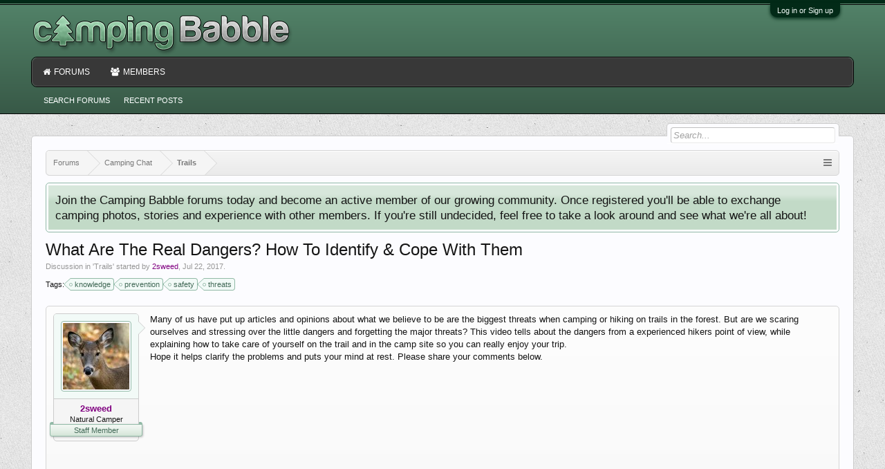

--- FILE ---
content_type: text/html; charset=UTF-8
request_url: https://campingbabble.com/threads/what-are-the-real-dangers-how-to-identify-cope-with-them.1514/
body_size: 10680
content:
<!DOCTYPE html><html
id="XenForo" lang="en-US" dir="LTR" class="Public NoJs LoggedOut NoSidebar  Responsive" xmlns:fb="http://www.facebook.com/2008/fbml"><head><meta
charset="utf-8" /><meta
http-equiv="X-UA-Compatible" content="IE=Edge,chrome=1" /><meta
name="viewport" content="width=device-width, initial-scale=1" /><base
href="https://campingbabble.com/" /><title>What Are The Real Dangers? How To Identify &amp; Cope With Them | Camping Babble</title> <noscript><style>.JsOnly,.jsOnly{display:none !important}</style></noscript><link
rel="stylesheet" href="css.php?css=xenforo,form,public&amp;style=9&amp;dir=LTR&amp;d=1730794662" /><link
rel="stylesheet" href="css.php?css=00000_wmt_socshapri,andy_similarthreads,bb_code,discussion_list,editor_ui,facebook,google,guest_editor,likes_summary,login_bar,message,message_user_info,notices,panel_scroller,quick_reply,share_page,thread_view,twitter&amp;style=9&amp;dir=LTR&amp;d=1730794662" /><link
rel="search" type="application/opensearchdescription+xml" title="XenMods" href="/search/omnibox.xml" /><link
rel="stylesheet" href="https://maxcdn.bootstrapcdn.com/font-awesome/4.5.0/css/font-awesome.min.css"><link
rel="apple-touch-icon" href="https://campingbabble.com/styles/campingbabble/custom/logo.og.png" /><link
rel="alternate" type="application/rss+xml" title="RSS feed for Camping Babble" href="forums/-/index.rss" /><link
rel="canonical" href="https://campingbabble.com/threads/what-are-the-real-dangers-how-to-identify-cope-with-them.1514/" /><meta
name="description" content="Many of us have put up articles and opinions about what we believe to be are the biggest threats when camping or hiking on trails in the forest. But..." /><meta
property="og:site_name" content="Camping Babble" /><meta
property="og:image" content="https://campingbabble.com/data/avatars/m/0/90.jpg?1520560435" /><meta
property="og:image" content="https://campingbabble.com/styles/campingbabble/custom/logo.og.png" /><meta
property="og:type" content="article" /><meta
property="og:url" content="https://campingbabble.com/threads/what-are-the-real-dangers-how-to-identify-cope-with-them.1514/" /><meta
property="og:title" content="What Are The Real Dangers? How To Identify &amp; Cope With Them" /><meta
property="og:description" content="Many of us have put up articles and opinions about what we believe to be are the biggest threats when camping or hiking on trails in the forest. But..." /><meta
property="fb:app_id" content="426122267519335" /><link
href="android-app://com.quoord.tapatalkpro.activity/tapatalk/campingbabble.com?location=topic&amp;tid=1514&amp;page=1&amp;perpage=20&amp;channel=google-indexing" rel="alternate" /><link
href="ios-app://307880732/tapatalk/campingbabble.com?location=topic&amp;tid=1514&amp;page=1&amp;perpage=20&amp;channel=google-indexing" rel="alternate" /><link
href="https://groups.tapatalk-cdn.com/static/manifest/manifest.json" rel="manifest"><meta
name="apple-itunes-app" content="app-id=307880732, affiliate-data=at=10lR7C, app-argument=tapatalk://campingbabble.com?location=topic&tid=1514&page=1&perpage=20" /></head><body
class="node18 node12 SelectQuotable"><div
id="loginBar"><div
class="pageWidth"><div
class="pageContent"><h3 id="loginBarHandle"> <label
for="LoginControl"><a
href="login/" class="concealed noOutline">Log in or Sign up</a></label></h3> <span
class="helper"></span></div></div></div><div
id="headerMover"><div
id="headerProxy"></div><div
id="content" class="thread_view"><div
class="pageWidth"><div
class="pageContent"><div
class="breadBoxTop "><nav><fieldset
class="breadcrumb"> <a
href="misc/quick-navigation-menu?selected=node-18" class="OverlayTrigger jumpMenuTrigger" data-cacheOverlay="true" title="Open quick navigation"></a><div
class="boardTitle"><strong>Camping Babble</strong></div> <span
class="crumbs"> <span
class="crust selectedTabCrumb" itemscope="itemscope" itemtype="http://data-vocabulary.org/Breadcrumb"> <a
href="https://campingbabble.com/" class="crumb" rel="up" itemprop="url"><span
itemprop="title">Forums</span></a> <span
class="arrow"><span>&gt;</span></span> </span> <span
class="crust" itemscope="itemscope" itemtype="http://data-vocabulary.org/Breadcrumb"> <a
href="https://campingbabble.com/#camping-chat.12" class="crumb" rel="up" itemprop="url"><span
itemprop="title">Camping Chat</span></a> <span
class="arrow"><span>&gt;</span></span> </span> <span
class="crust" itemscope="itemscope" itemtype="http://data-vocabulary.org/Breadcrumb"> <a
href="https://campingbabble.com/forums/trails.18/" class="crumb" rel="up" itemprop="url"><span
itemprop="title">Trails</span></a> <span
class="arrow"><span>&gt;</span></span> </span> </span></fieldset> </nav></div> <!--[if lt IE 8]><p
class="importantMessage">You are using an out of date browser. It  may not display this or other websites correctly.<br
/>You should upgrade or use an <a
href="https://www.google.com/chrome/browser/" target="_blank">alternative browser</a>.</p> <![endif]--><div
class="PanelScroller Notices" data-vertical="0" data-speed="400" data-interval="4000"><div
class="scrollContainer"><div
class="PanelContainer"><ol
class="Panels"><li
class="panel Notice DismissParent notice_1 " data-notice="1"><div
class="baseHtml noticeContent">Join the Camping Babble forums today and become an active member of our growing community. Once registered you'll be able to exchange camping photos, stories and experience with other members. If you're still undecided, feel free to take a look around and see what we're all about!</div></li></ol></div></div></div><div
class="titleBar"><h1>What Are The Real Dangers? How To Identify &amp; Cope With Them</h1><p
id="pageDescription" class="muted "> Discussion in '<a
href="forums/trails.18/">Trails</a>' started by <a
href="members/2sweed.90/" class="username"><span
class="style4">2sweed</span></a>, <a
href="threads/what-are-the-real-dangers-how-to-identify-cope-with-them.1514/"><span
class="DateTime" title="Jul 22, 2017 at 11:02 PM">Jul 22, 2017</span></a>.</p></div><div
class="tagBlock TagContainer"> Tags:<ul
class="tagList"><li><a
href="tags/knowledge/" class="tag"><span
class="arrow"></span>knowledge</a></li><li><a
href="tags/prevention/" class="tag"><span
class="arrow"></span>prevention</a></li><li><a
href="tags/safety/" class="tag"><span
class="arrow"></span>safety</a></li><li><a
href="tags/threats/" class="tag"><span
class="arrow"></span>threats</a></li></ul></div><div
class="pageNavLinkGroup"><div
class="linkGroup SelectionCountContainer"></div></div><form
action="inline-mod/post/switch" method="post"
class="InlineModForm section"
data-cookieName="posts"
data-controls="#InlineModControls"
data-imodOptions="#ModerationSelect option"><ol
class="messageList" id="messageList"><li
id="post-11309" class="message  staff " data-author="2sweed"><div
class="messageUserInfo" itemscope="itemscope" itemtype="http://data-vocabulary.org/Person"><div
class="messageUserBlock "><div
class="avatarHolder"> <span
class="helper"></span> <a
href="members/2sweed.90/" class="avatar Av90m" data-avatarhtml="true"><img
src="data/avatars/m/0/90.jpg?1520560435" width="96" height="96" alt="2sweed" /></a></div><h3 class="userText"> <a
href="members/2sweed.90/" class="username" itemprop="name"><span
class="style4">2sweed</span></a> <em
class="userTitle" itemprop="title">Natural  Camper</em> <em
class="userBanner bannerStaff wrapped" itemprop="title"><span
class="before"></span><strong>Staff Member</strong><span
class="after"></span></em></h3><span
class="arrow"><span></span></span></div></div><div
class="messageInfo primaryContent"><div
class="messageContent"> <article><blockquote
class="messageText SelectQuoteContainer ugc baseHtml"> Many of us have put up articles and opinions about what we believe to be are the biggest threats when camping or hiking on trails in the forest. But are we scaring ourselves and stressing over the little dangers and forgetting the major threats? This video tells about the dangers from a experienced hikers point of view, while explaining how to take care of yourself on the trail and in the camp site so you can really enjoy your trip.<br
/> Hope it helps clarify the problems and puts your mind at rest. Please share your comments below.<br
/> <br
/> <iframe
width="500" height="300" src="https://www.youtube.com/embed/mx1KxjYJ4OQ?wmode=opaque" frameborder="0" allowfullscreen></iframe><div
class="messageTextEndMarker">&nbsp;</div></blockquote> </article></div><div
class="baseHtml signature messageText ugc"><aside><img
src="https://encrypted-tbn1.gstatic.com/images?q=tbn:ANd9GcQc9-BOUN7YE7pCUjcfZZgo8whBvHZqX7LwFUGLCf9wTA0NO-b0jg" class="bbCodeImage" alt="[&#x200B;IMG]" data-url="https://encrypted-tbn1.gstatic.com/images?q=tbn:ANd9GcQc9-BOUN7YE7pCUjcfZZgo8whBvHZqX7LwFUGLCf9wTA0NO-b0jg" /> “Those who contemplate the beauty of the earth find reserves of strength that will endure as long as life lasts.” – Rachel Carson</aside></div><div
class="messageMeta ToggleTriggerAnchor"><div
class="privateControls"> <span
class="item muted"> <span
class="authorEnd"><a
href="members/2sweed.90/" class="username author"><span
class="style4">2sweed</span></a>,</span> <a
href="threads/what-are-the-real-dangers-how-to-identify-cope-with-them.1514/" title="Permalink" class="datePermalink"><span
class="DateTime" title="Jul 22, 2017 at 11:02 PM">Jul 22, 2017</span></a> </span></div><div
class="publicControls"> <a
href="threads/what-are-the-real-dangers-how-to-identify-cope-with-them.1514/" title="Permalink" class="item muted postNumber hashPermalink OverlayTrigger" data-href="posts/11309/permalink">#1</a></div></div><div
id="likes-post-11309"></div></div></li><li
id="post-11311" class="message   " data-author="Alexandoy"><div
class="messageUserInfo" itemscope="itemscope" itemtype="http://data-vocabulary.org/Person"><div
class="messageUserBlock "><div
class="avatarHolder"> <span
class="helper"></span> <a
href="members/alexandoy.1514/" class="avatar Av1514m" data-avatarhtml="true"><img
src="data/avatars/m/1/1514.jpg?1479204340" width="96" height="96" alt="Alexandoy" /></a></div><h3 class="userText"> <a
href="members/alexandoy.1514/" class="username" itemprop="name">Alexandoy</a> <em
class="userTitle" itemprop="title">Survivalist</em></h3><span
class="arrow"><span></span></span></div></div><div
class="messageInfo primaryContent"><div
class="messageContent"> <article><blockquote
class="messageText SelectQuoteContainer ugc baseHtml"> For me, what I consider real dangers in camping trips are 2 things - first is accidents and second is humans. When I say humans, they can be criminals or rebels. There were reported cases of campers being murdered and raped. Animals couldn&#039;t do that. With accidents, it is not rare to happen especially when the weather is not cooperating. As they say, mountain trails are slippery when wet so be careful of the ravine. And there were also the accidental shooting of hunters that sometimes kill people. Oh well, we live in a wild world and the only thing that can make us safe is ourselves.<div
class="messageTextEndMarker">&nbsp;</div></blockquote> </article></div><div
class="messageMeta ToggleTriggerAnchor"><div
class="privateControls"> <span
class="item muted"> <span
class="authorEnd"><a
href="members/alexandoy.1514/" class="username author">Alexandoy</a>,</span> <a
href="threads/what-are-the-real-dangers-how-to-identify-cope-with-them.1514/#post-11311" title="Permalink" class="datePermalink"><span
class="DateTime" title="Jul 22, 2017 at 11:33 PM">Jul 22, 2017</span></a> </span></div><div
class="publicControls"> <a
href="threads/what-are-the-real-dangers-how-to-identify-cope-with-them.1514/#post-11311" title="Permalink" class="item muted postNumber hashPermalink OverlayTrigger" data-href="posts/11311/permalink">#2</a></div></div><div
id="likes-post-11311"></div></div></li><li
id="post-11314" class="message   " data-author="Northern Dancer"><div
class="messageUserInfo" itemscope="itemscope" itemtype="http://data-vocabulary.org/Person"><div
class="messageUserBlock "><div
class="avatarHolder"> <span
class="helper"></span> <a
href="members/northern-dancer.604/" class="avatar Av604m" data-avatarhtml="true"><img
src="data/avatars/m/0/604.jpg?1765484177" width="96" height="96" alt="Northern Dancer" /></a></div><h3 class="userText"> <a
href="members/northern-dancer.604/" class="username" itemprop="name">Northern Dancer</a> <em
class="userTitle" itemprop="title">Survivalist</em></h3><span
class="arrow"><span></span></span></div></div><div
class="messageInfo primaryContent"><div
class="messageContent"> <article><blockquote
class="messageText SelectQuoteContainer ugc baseHtml"> <b>...interesting perspective.  Glad that I&#039;m a Canadian. </b><div
class="messageTextEndMarker">&nbsp;</div></blockquote> </article></div><div
class="messageMeta ToggleTriggerAnchor"><div
class="privateControls"> <span
class="item muted"> <span
class="authorEnd"><a
href="members/northern-dancer.604/" class="username author">Northern Dancer</a>,</span> <a
href="threads/what-are-the-real-dangers-how-to-identify-cope-with-them.1514/#post-11314" title="Permalink" class="datePermalink"><span
class="DateTime" title="Jul 22, 2017 at 11:43 PM">Jul 22, 2017</span></a> </span></div><div
class="publicControls"> <a
href="threads/what-are-the-real-dangers-how-to-identify-cope-with-them.1514/#post-11314" title="Permalink" class="item muted postNumber hashPermalink OverlayTrigger" data-href="posts/11314/permalink">#3</a></div></div><div
id="likes-post-11314"></div></div></li><li
id="post-11316" class="message   " data-author="killeroy154"><div
class="messageUserInfo" itemscope="itemscope" itemtype="http://data-vocabulary.org/Person"><div
class="messageUserBlock "><div
class="avatarHolder"> <span
class="helper"></span> <a
href="members/killeroy154.1208/" class="avatar Av1208m" data-avatarhtml="true"><img
src="data/avatars/m/1/1208.jpg?1533968841" width="96" height="96" alt="killeroy154" /></a></div><h3 class="userText"> <a
href="members/killeroy154.1208/" class="username" itemprop="name">killeroy154</a> <em
class="userTitle" itemprop="title">Survivalist</em></h3><span
class="arrow"><span></span></span></div></div><div
class="messageInfo primaryContent"><div
class="messageContent"> <article><blockquote
class="messageText SelectQuoteContainer ugc baseHtml"> That was a good video. I&#039;ve heard lots of these concerns from people around here. My wife and I have done lots of day hikes on and near the AT. We never had any problems. The only problems day hikers may have are if their vehicle gets vandalized when parked at a trail head, and getting hurt on the trail. We make sure there is nothing of value in or noticeable in the car when we leave it. As far as getting hurt on the trail, the better in shape you are and the better prepared, like having proper foot wear, clothing, walking staff and good attitude the better off you are. We were in our mid 40s when we first started hiking, it was really a shame we didn&#039;t do more of this year&#039;s ago. When we are out on a trail in the woods, most of the worries we don&#039;t think about except in rough terrain when we have to be a little more cautious with our footing.<br
/> <br
/> We would stop at the park visitor center after a day of hiking, to use bathroom, clean up, change clothing or what ever. We noticed on our first visit they had trail badges you could purchase for a couple of bucks. This gave us ideas of what trail to hike the next time. We would look at trail maps through out the week and determine the difficulty and how long it would take us, as in hours not days. It was fun. This is our plaque of the trails we done that year. The trails ranged from  from 2 to 6 miles from the trail heads with varying difficulties. Most had grand views of the mountains or great waterfalls. <img
src="https://campingbabble.com/attachments/152af5904b8cc5a4049a7a65723609f2-jpg.4050/" alt="152af5904b8cc5a4049a7a65723609f2.jpg" class="bbCodeImage LbImage" /> <br
/> <br
/> I dream of hiking the AT, but I&#039;m to much of a, you know I like my modern conveniences, and you know how it is sometimes it&#039;s the responsibilities and just what you have to do. We love the day hikes no matter what trail.<div
class="messageTextEndMarker">&nbsp;</div></blockquote> </article></div><div
class="messageMeta ToggleTriggerAnchor"><div
class="privateControls"> <span
class="item muted"> <span
class="authorEnd"><a
href="members/killeroy154.1208/" class="username author">killeroy154</a>,</span> <a
href="threads/what-are-the-real-dangers-how-to-identify-cope-with-them.1514/#post-11316" title="Permalink" class="datePermalink"><span
class="DateTime" title="Jul 23, 2017 at 9:12 AM">Jul 23, 2017</span></a> </span></div><div
class="publicControls"> <a
href="threads/what-are-the-real-dangers-how-to-identify-cope-with-them.1514/#post-11316" title="Permalink" class="item muted postNumber hashPermalink OverlayTrigger" data-href="posts/11316/permalink">#4</a></div></div><div
id="likes-post-11316"><div
class="likesSummary secondaryContent"> <span
class="LikeText"> <a
href="members/northern-dancer.604/" class="username">Northern Dancer</a> likes this. </span></div></div></div></li></ol><input
type="hidden" name="_xfToken" value="" /></form><div
class="pageNavLinkGroup"><div
class="linkGroup"> <label
for="LoginControl"><a
href="login/" class="concealed element">(You must log in or sign up to reply here.)</a></label></div><div
class="linkGroup" style="display: none"><a
href="javascript:" class="muted JsOnly DisplayIgnoredContent Tooltip" title="Show hidden content by ">Show Ignored Content</a></div></div><div
class="quickReply message"><div
class="messageUserInfo" ><div
class="messageUserBlock "><div
class="avatarHolder"> <span
class="helper"></span> <a
class="avatar Av0m" data-avatarhtml="true"><img
src="styles/campingbabble/xenforo/avatars/avatar_m.png" width="96" height="96" alt="" /></a></div><span
class="arrow"><span></span></span></div></div><form
action="threads/what-are-the-real-dangers-how-to-identify-cope-with-them.1514/guest/add-reply" method="post" class="AutoValidator blendedEditor" data-optInOut="OptIn" id="QuickReply"><div><textarea name="message_html" id="ctrl_message_html" class="textCtrl MessageEditor BbCodeWysiwygEditor " style="display:none; " data-css-url="css.php?style=9&amp;css=editor_contents&amp;d=1730794662" data-dialog-url="index.php?editor/dialog&amp;style=9"  data-options="{&quot;placeholder&quot;:&quot;reply_placeholder&quot;,&quot;bbCodes&quot;:[]}"></textarea><noscript><textarea name="message" id="ctrl_message" class="textCtrl MessageEditor " style=""></textarea></noscript> <input
type="hidden" name="_xfRelativeResolver" value="https://campingbabble.com/threads/what-are-the-real-dangers-how-to-identify-cope-with-them.1514/" /><div
class="guestCaptchaPlace"></div></div><div
class="submitUnit"><div
class="draftUpdate"> <span
class="draftSaved">Draft saved</span> <span
class="draftDeleted">Draft deleted</span></div> <input
type="button" class="button JsOnly MultiQuoteWatcher insertQuotes" id="MultiQuote"
value="Insert Quotes..."
tabindex="1"
data-href="threads/what-are-the-real-dangers-how-to-identify-cope-with-them.1514/multi-quote?formId=%23QuickReply"
data-add="+ Quote"
data-add-message="Message added to multi-quote."
data-remove="− Quote"
data-remove-message="Message removed from multi-quote."
data-cacheOverlay="false" /> <input
type="submit" class="button primary OverlayTrigger" data-href="login/" value="Post Reply" accesskey="s" /></div><input
type="hidden" name="last_date" value="1500815563" data-load-value="1500815563" /> <input
type="hidden" name="last_known_date" value="1500815563" /> <input
type="hidden" name="_xfToken" value="" /></form></div><div
id="PreviewTooltip"> <span
class="arrow"><span></span></span><div
class="section"><div
class="primaryContent previewContent"> <span
class="PreviewContents">Loading...</span></div></div></div><div
class="discussionList section sectionMain similarThreads"><dl
class="sectionHeaders"><dd
class="main"> <span>Similar Threads - Real Dangers Identify</span></dd></dl><ol
class="discussionListItems"><li
class="discussionListItem"><div
class="listBlock posterAvatar"> <span
class="avatarContainer"> <a
href="members/northern-dancer.604/" class="avatar Av604s" data-avatarhtml="true"><img
src="data/avatars/s/0/604.jpg?1765484177" width="48" height="48" alt="Northern Dancer" /></a> </span></div><div
class="listBlock main"><div
class="titleText"><h3 class="title"> <a
href="threads/20-things-only-reall-campers-know.1666/"
class="PreviewTooltip"
data-previewUrl="threads/20-things-only-reall-campers-know.1666/preview">20 Things Only Reall Campers Know</a></h3><div
class="secondRow"><div
class="posterDate muted"> <a
href="members/northern-dancer.604/" class="username" title="Thread starter">Northern Dancer</a><span
class="startDate">, <a
href="threads/20-things-only-reall-campers-know.1666/"><span
class="DateTime" title="Jun 18, 2018 at 12:59 PM">Jun 18, 2018</span></a></span><span
class="containerName">, in forum: <a
href="forums/other-camping.16/">Other Camping</a></span></div></div></div></div><div
class="listBlock stats pairsJustified"><dl
class="major"><dt>Replies:</dt><dd>5</dd></dl><dl
class="minor"><dt>Views:</dt><dd>2,691</dd></dl></div><div
class="listBlock lastPost"><dl
class="lastPostInfo"><dt><a
href="members/northern-dancer.604/" class="username">Northern Dancer</a></dt><dd
class="muted"><a
href="threads/20-things-only-reall-campers-know.1666/" class="dateTime"><span
class="DateTime" title="Aug 21, 2022 at 9:34 PM">Aug 21, 2022</span></a></dd></dl></div></li><li
class="discussionListItem"><div
class="listBlock posterAvatar"> <span
class="avatarContainer"> <a
href="members/northern-dancer.604/" class="avatar Av604s" data-avatarhtml="true"><img
src="data/avatars/s/0/604.jpg?1765484177" width="48" height="48" alt="Northern Dancer" /></a> </span></div><div
class="listBlock main"><div
class="titleText"><h3 class="title"> <a
href="threads/boreal-forest-largest-in-the-world.1645/"
class="PreviewTooltip"
data-previewUrl="threads/boreal-forest-largest-in-the-world.1645/preview">Boreal Forest Largest in the World</a></h3><div
class="secondRow"><div
class="posterDate muted"> <a
href="members/northern-dancer.604/" class="username" title="Thread starter">Northern Dancer</a><span
class="startDate">, <a
href="threads/boreal-forest-largest-in-the-world.1645/"><span
class="DateTime" title="May 15, 2018 at 11:32 PM">May 15, 2018</span></a></span><span
class="containerName">, in forum: <a
href="forums/canada.22/">Canada</a></span></div></div></div></div><div
class="listBlock stats pairsJustified"><dl
class="major"><dt>Replies:</dt><dd>1</dd></dl><dl
class="minor"><dt>Views:</dt><dd>2,541</dd></dl></div><div
class="listBlock lastPost"><dl
class="lastPostInfo"><dt><a
href="members/alexandoy.1514/" class="username">Alexandoy</a></dt><dd
class="muted"><a
href="threads/boreal-forest-largest-in-the-world.1645/" class="dateTime"><span
class="DateTime" title="May 19, 2018 at 10:15 PM">May 19, 2018</span></a></dd></dl></div></li><li
class="discussionListItem"><div
class="listBlock posterAvatar"> <span
class="avatarContainer"> <a
href="members/jason76.1510/" class="avatar Av1510s" data-avatarhtml="true"><img
src="data/avatars/s/1/1510.jpg?1484808331" width="48" height="48" alt="Jason76" /></a> </span></div><div
class="listBlock main"><div
class="titleText"><h3 class="title"> <a
href="threads/campsites-for-survival-i-mean-really.1588/"
class="PreviewTooltip"
data-previewUrl="threads/campsites-for-survival-i-mean-really.1588/preview">Campsites for Survival - I mean really.</a></h3><div
class="secondRow"><div
class="posterDate muted"> <a
href="members/jason76.1510/" class="username" title="Thread starter">Jason76</a><span
class="startDate">, <a
href="threads/campsites-for-survival-i-mean-really.1588/"><span
class="DateTime" title="Nov 20, 2017 at 1:47 PM">Nov 20, 2017</span></a></span><span
class="containerName">, in forum: <a
href="forums/other-camping.16/">Other Camping</a></span></div></div></div></div><div
class="listBlock stats pairsJustified"><dl
class="major"><dt>Replies:</dt><dd>5</dd></dl><dl
class="minor"><dt>Views:</dt><dd>1,734</dd></dl></div><div
class="listBlock lastPost"><dl
class="lastPostInfo"><dt><a
href="members/jason76.1510/" class="username">Jason76</a></dt><dd
class="muted"><a
href="threads/campsites-for-survival-i-mean-really.1588/" class="dateTime"><span
class="DateTime" title="May 20, 2018 at 11:27 PM">May 20, 2018</span></a></dd></dl></div></li><li
class="discussionListItem"><div
class="listBlock posterAvatar"> <span
class="avatarContainer"> <a
href="members/2sweed.90/" class="avatar Av90s" data-avatarhtml="true"><img
src="data/avatars/s/0/90.jpg?1520560435" width="48" height="48" alt="2sweed" /></a> </span></div><div
class="listBlock main"><div
class="titleText"><h3 class="title"> <a
href="threads/cranberry-almond-camp-cereal-mix.735/"
class="PreviewTooltip"
data-previewUrl="threads/cranberry-almond-camp-cereal-mix.735/preview">Cranberry-Almond Camp Cereal Mix</a></h3><div
class="secondRow"><div
class="posterDate muted"> <a
href="members/2sweed.90/" class="username" title="Thread starter"><span
class="style4">2sweed</span></a><span
class="startDate">, <a
href="threads/cranberry-almond-camp-cereal-mix.735/"><span
class="DateTime" title="Dec 26, 2014 at 6:50 PM">Dec 26, 2014</span></a></span><span
class="containerName">, in forum: <a
href="forums/food.17/">Food</a></span></div></div></div></div><div
class="listBlock stats pairsJustified"><dl
class="major"><dt>Replies:</dt><dd>4</dd></dl><dl
class="minor"><dt>Views:</dt><dd>2,938</dd></dl></div><div
class="listBlock lastPost"><dl
class="lastPostInfo"><dt><a
href="members/2sweed.90/" class="username"><span
class="style4">2sweed</span></a></dt><dd
class="muted"><a
href="threads/cranberry-almond-camp-cereal-mix.735/" class="dateTime"><span
class="DateTime" title="Dec 27, 2014 at 3:04 PM">Dec 27, 2014</span></a></dd></dl></div></li><li
class="discussionListItem"><div
class="listBlock posterAvatar"> <span
class="avatarContainer"> <a
href="members/northern-dancer.604/" class="avatar Av604s" data-avatarhtml="true"><img
src="data/avatars/s/0/604.jpg?1765484177" width="48" height="48" alt="Northern Dancer" /></a> </span></div><div
class="listBlock main"><div
class="titleText"><h3 class="title"> <a
href="threads/real-or-fake.677/"
class="PreviewTooltip"
data-previewUrl="threads/real-or-fake.677/preview">Real or Fake???</a></h3><div
class="secondRow"><div
class="posterDate muted"> <a
href="members/northern-dancer.604/" class="username" title="Thread starter">Northern Dancer</a><span
class="startDate">, <a
href="threads/real-or-fake.677/"><span
class="DateTime" title="Nov 20, 2014 at 7:31 PM">Nov 20, 2014</span></a></span><span
class="containerName">, in forum: <a
href="forums/nature.19/">Nature</a></span></div></div></div></div><div
class="listBlock stats pairsJustified"><dl
class="major"><dt>Replies:</dt><dd>19</dd></dl><dl
class="minor"><dt>Views:</dt><dd>3,087</dd></dl></div><div
class="listBlock lastPost"><dl
class="lastPostInfo"><dt><a
href="members/northern-dancer.604/" class="username">Northern Dancer</a></dt><dd
class="muted"><a
href="threads/real-or-fake.677/" class="dateTime"><span
class="DateTime" title="Dec 5, 2014 at 12:02 AM">Dec 5, 2014</span></a></dd></dl></div></li></ol></div><div
class="sharePage"><h3 class="textHeading larger">Share This Page</h3><div
class="shariff"
data-backend-url="null"
data-lang="en"data-media-url="https://campingbabble.com/styles/campingbabble/custom/logo.og.png"
data-orientation="horizontal"
data-services="[&quot;facebook&quot;,&quot;twitter&quot;,&quot;pinterest&quot;,&quot;reddit&quot;]"
data-theme="standard"
data-title="What Are The Real Dangers? How To Identify &amp;amp; Cope With Them | Camping Babble"
data-twitter-via="campingbabble"
data-url="https://campingbabble.com/threads/what-are-the-real-dangers-how-to-identify-cope-with-them.1514/"
></div></div><form
action="login/login" method="post" class="xenForm eAuth" id="login" style="display:none"><ul
id="eAuthUnit"><li><a
href="register/facebook?reg=1" class="fbLogin" tabindex="110"><span>Log in with Facebook</span></a></li><li><a
href="register/twitter?reg=1" class="twitterLogin" tabindex="110"><span>Log in with Twitter</span></a></li><li><span
class="googleLogin GoogleLogin JsOnly" tabindex="110" data-client-id="154474270599-fe5d9nu6j9s74aqp4bo1je6s9smhch5m.apps.googleusercontent.com" data-redirect-url="register/google?code=__CODE__&amp;csrf=Sv6Gl9BdwI3liFVv"><span>Log in with Google</span></span></li></ul><div
class="ctrlWrapper"><dl
class="ctrlUnit"><dt><label
for="LoginControl">Your name or email address:</label></dt><dd><input
type="text" name="login" id="LoginControl" class="textCtrl" tabindex="101" /></dd></dl><dl
class="ctrlUnit"><dt> <label
for="ctrl_password">Do you already have an account?</label></dt><dd><ul><li><label
for="ctrl_not_registered"><input
type="radio" name="register" value="1" id="ctrl_not_registered" tabindex="105" /> No, create an account now.</label></li><li><label
for="ctrl_registered"><input
type="radio" name="register" value="0" id="ctrl_registered" tabindex="105" checked="checked" class="Disabler" /> Yes, my password is:</label></li><li
id="ctrl_registered_Disabler"> <input
type="password" name="password" class="textCtrl" id="ctrl_password" tabindex="102" /><div
class="lostPassword"><a
href="lost-password/" class="OverlayTrigger OverlayCloser" tabindex="106">Forgot your password?</a></div></li></ul></dd></dl><dl
class="ctrlUnit submitUnit"><dt></dt><dd> <input
type="submit" class="button primary" value="Log in" tabindex="104" data-loginPhrase="Log in" data-signupPhrase="Sign up" /> <input
type="hidden" name="remember" value="1" /></dd></dl></div><input
type="hidden" name="cookie_check" value="1" /> <input
type="hidden" name="redirect" value="/threads/what-are-the-real-dangers-how-to-identify-cope-with-them.1514/" /> <input
type="hidden" name="_xfToken" value="" /></form><div
class="breadBoxBottom"><nav><fieldset
class="breadcrumb"> <a
href="misc/quick-navigation-menu?selected=node-18" class="OverlayTrigger jumpMenuTrigger" data-cacheOverlay="true" title="Open quick navigation"></a><div
class="boardTitle"><strong>Camping Babble</strong></div> <span
class="crumbs"> <span
class="crust selectedTabCrumb"> <a
href="https://campingbabble.com/" class="crumb"><span>Forums</span></a> <span
class="arrow"><span>&gt;</span></span> </span> <span
class="crust"> <a
href="https://campingbabble.com/#camping-chat.12" class="crumb"><span>Camping Chat</span></a> <span
class="arrow"><span>&gt;</span></span> </span> <span
class="crust"> <a
href="https://campingbabble.com/forums/trails.18/" class="crumb"><span>Trails</span></a> <span
class="arrow"><span>&gt;</span></span> </span> </span></fieldset> </nav></div></div></div></div><header><div
id="header"><div
id="logoBlock"><div
class="pageWidth"><div
class="pageContent"><div
id="logo"><a
href="https://campingbabble.com/"> <span></span> <img
src="styles/campingbabble/custom/logo_fontawesome_2x.png" alt="Camping Babble" /> </a></div> <span
class="helper"></span></div></div></div><div
id="navigation" class="pageWidth withSearch"><div
class="pageContent"> <nav><div
class="navTabs"><ul
class="publicTabs"><li
class="navTab forums selected"> <a
href="https://campingbabble.com/" class="navLink">Forums</a> <a
href="https://campingbabble.com/" class="SplitCtrl" rel="Menu"></a><div
class="tabLinks forumsTabLinks"><div
class="primaryContent menuHeader"><h3>Forums</h3><div
class="muted">Quick Links</div></div><ul
class="secondaryContent blockLinksList"><li><a
href="search/?type=post">Search Forums</a></li><li><a
href="find-new/posts" rel="nofollow">Recent Posts</a></li></ul></div></li><li
class="navTab members Popup PopupControl PopupClosed"> <a
href="https://campingbabble.com/members/" class="navLink">Members</a> <a
href="https://campingbabble.com/members/" class="SplitCtrl" rel="Menu"></a><div
class="Menu JsOnly tabMenu membersTabLinks"><div
class="primaryContent menuHeader"><h3>Members</h3><div
class="muted">Quick Links</div></div><ul
class="secondaryContent blockLinksList"><li><a
href="members/">Notable Members</a></li><li><a
href="members/list">Registered Members</a></li><li><a
href="online/">Current Visitors</a></li><li><a
href="recent-activity/">Recent Activity</a></li><li><a
href="find-new/profile-posts" rel="nofollow">New Profile Posts</a></li></ul></div></li><li
class="navTab navigationHiddenTabs Popup PopupControl PopupClosed" style="display:none"> <a
rel="Menu" class="navLink NoPopupGadget"><span
class="menuIcon">Menu</span></a><div
class="Menu JsOnly blockLinksList primaryContent" id="NavigationHiddenMenu"></div></li></ul></div><span
class="helper"></span> </nav></div></div><div
id="searchBar" class="pageWidth"> <span
id="QuickSearchPlaceholder" title="Search">Search</span><fieldset
id="QuickSearch"><form
action="search/search" method="post" class="formPopup"><div
class="primaryControls"> <input
type="search" name="keywords" value="" class="textCtrl" placeholder="Search..." title="Enter your search and hit enter" id="QuickSearchQuery" /></div><div
class="secondaryControls"><div
class="controlsWrapper"><dl
class="ctrlUnit"><dt></dt><dd><ul><li><label><input
type="checkbox" name="title_only" value="1"
id="search_bar_title_only" class="AutoChecker"
data-uncheck="#search_bar_thread" /> Search titles only</label></li></ul></dd></dl><dl
class="ctrlUnit"><dt><label
for="searchBar_users">Posted by Member:</label></dt><dd> <input
type="text" name="users" value="" class="textCtrl AutoComplete" id="searchBar_users" /><p
class="explain">Separate names with a comma.</p></dd></dl><dl
class="ctrlUnit"><dt><label
for="searchBar_date">Newer Than:</label></dt><dd><input
type="date" name="date" value="" class="textCtrl" id="searchBar_date" /></dd></dl><dl
class="ctrlUnit"><dt></dt><dd><ul><li><label
title="Search only What Are The Real Dangers? How To Identify &amp; Cope With Them"><input
type="checkbox" name="type[post][thread_id]" value="1514"
id="search_bar_thread" class="AutoChecker"
data-uncheck="#search_bar_title_only, #search_bar_nodes" /> Search this thread only</label></li><li><label
title="Search only Trails"><input
type="checkbox" name="nodes[]" value="18"
id="search_bar_nodes" class="Disabler AutoChecker" checked="checked"
data-uncheck="#search_bar_thread" /> Search this forum only</label><ul
id="search_bar_nodes_Disabler"><li><label><input
type="checkbox" name="type[post][group_discussion]" value="1"
id="search_bar_group_discussion" class="AutoChecker"
data-uncheck="#search_bar_thread" /> Display results as threads</label></li></ul></li></ul></dd></dl></div><dl
class="ctrlUnit submitUnit"><dt></dt><dd> <input
type="submit" value="Search" class="button primary Tooltip" title="Find Now" /><div
class="Popup" id="commonSearches"> <a
rel="Menu" class="button NoPopupGadget Tooltip" title="Useful Searches" data-tipclass="flipped"><span
class="arrowWidget"></span></a><div
class="Menu"><div
class="primaryContent menuHeader"><h3>Useful Searches</h3></div><ul
class="secondaryContent blockLinksList"><li><a
href="find-new/posts?recent=1" rel="nofollow">Recent Posts</a></li></ul></div></div> <a
href="search/" class="button moreOptions Tooltip" title="Advanced Search">More...</a></dd></dl></div> <input
type="hidden" name="_xfToken" value="" /></form></fieldset></div></div> </header></div><footer><div
class="footer"><div
class="pageWidth"><div
class="pageContent"><ul
class="footerLinks"><li><a
href="misc/contact" class="OverlayTrigger" data-overlayOptions="{&quot;fixed&quot;:false}"">Contact Us</a></li><li><a
href="help/">Help</a></li><li><a
href="https://campingbabble.com/" class="homeLink">Home</a></li><li><a
href="/threads/what-are-the-real-dangers-how-to-identify-cope-with-them.1514/#navigation" class="topLink">Top</a></li><li><a
href="forums/-/index.rss" rel="alternate" class="globalFeed" target="_blank"
title="RSS feed for Camping Babble">RSS</a></li></ul> <span
class="helper"></span></div></div></div><div
class="footerLegal"><div
class="pageWidth"><div
class="pageContent"><ul
id="legal"><li><a
href="help/terms">Terms and Rules</a></li><li><a
href="help/privacy-policy">Privacy Policy</a></li></ul><div
id="copyright"><a
href="https://xenforo.com" class="concealed">Forum software by XenForo&trade; <span>&copy; 2010-2018 XenForo Ltd.</span></a></div> <span
class="helper"></span></div></div></div></footer> <script>var _b=document.getElementsByTagName('base')[0],_bH="https://campingbabble.com/";if(_b&&_b.href!=_bH)_b.href=_bH;</script><script src="https://ajax.googleapis.com/ajax/libs/jquery/1.11.0/jquery.min.js"></script><script>if(!window.jQuery){document.write('<scr'+'ipt type="text/javascript" src="js/jquery/jquery-1.11.0.min.js"><\/scr'+'ipt>');}</script><script src="js/xenforo/xenforo.js?_v=ec442ce5"></script><script>XenForo.node_name='Trails (18)';</script><script src="js/Nobita/QuickReplyGuest/quick_reply.js?_v=ec442ce5"></script><script src="js/xenforo/discussion.js?_v=ec442ce5"></script><script src="js/redactor/redactor.js?_v=ec442ce5"></script><script src="js/xenforo/bb_code_edit.js?_v=ec442ce5"></script><script src="misc/a.js?_v=ec442ce5"></script><script>XenForo.phrases['error_captcha']="You did not complete the CAPTCHA verification properly. Please try again.";</script><script>if(typeof RELANG==='undefined')
{var RELANG={};}
RELANG.xf={image:"Image",link:"Link",link_insert:"Link",unlink:"Unlink",quote:"Quote",code:"Code",bold:"Bold (Ctrl+B)",italic:"Italic (Ctrl+I)",fontcolor:"Text Color",unorderedlist:"Unordered List",orderedlist:"Ordered List",outdent:"Outdent",indent:"Indent",none:"None",align_left:"Align Left",align_center:"Align Center",align_right:"Align Right",deleted:"Strike-through",underline:"Underline (Ctrl+U)",alignment:"Alignment",undo:"Undo (Ctrl+Z)",redo:"Redo (Ctrl+Y)",spoiler:"Spoiler",insert:"Insert...",remove_formatting:"Remove Formatting",font_size:"Font Size",font_family:"Font Family",smilies:"Smilies",media:"Media",drafts:"Drafts",save_draft:"Save Draft",delete_draft:"Delete Draft",draft_saved:"Draft saved",draft_deleted:"Draft deleted",switch_mode_bb:"Use BB Code Editor",switch_mode_rich:"Use Rich Text Editor",reply_placeholder:"Write your reply...",drop_files_here_to_upload:"Drop files here to upload",uploads_are_not_available:"Uploads are not available."};</script><script>jQuery.extend(true,XenForo,{visitor:{user_id:0},serverTimeInfo:{now:1768912036,today:1768885200,todayDow:2},_lightBoxUniversal:"0",_enableOverlays:"1",_animationSpeedMultiplier:"1",_overlayConfig:{top:"10%",speed:200,closeSpeed:100,mask:{color:"rgb(255, 255, 255)",opacity:"0.6",loadSpeed:200,closeSpeed:100}},_ignoredUsers:[],_loadedScripts:{"thread_view":true,"message":true,"bb_code":true,"message_user_info":true,"likes_summary":true,"quick_reply":true,"editor_ui":true,"guest_editor":true,"andy_similarthreads":true,"discussion_list":true,"00000_wmt_socshapri":true,"share_page":true,"login_bar":true,"notices":true,"panel_scroller":true,"facebook":true,"twitter":true,"google":true,"js\/Nobita\/QuickReplyGuest\/quick_reply.js?_v=ec442ce5":true,"js\/xenforo\/discussion.js?_v=ec442ce5":true,"js\/redactor\/redactor.js?_v=ec442ce5":true,"js\/xenforo\/bb_code_edit.js?_v=ec442ce5":true},_cookieConfig:{path:"/",domain:"",prefix:"xf_"},_csrfToken:"",_csrfRefreshUrl:"login/csrf-token-refresh",_jsVersion:"ec442ce5",_noRtnProtect:false,_noSocialLogin:false});jQuery.extend(XenForo.phrases,{cancel:"Cancel",a_moment_ago:"A moment ago",one_minute_ago:"1 minute ago",x_minutes_ago:"%minutes% minutes ago",today_at_x:"Today at %time%",yesterday_at_x:"Yesterday at %time%",day_x_at_time_y:"%day% at %time%",day0:"Sunday",day1:"Monday",day2:"Tuesday",day3:"Wednesday",day4:"Thursday",day5:"Friday",day6:"Saturday",_months:"January,February,March,April,May,June,July,August,September,October,November,December",_daysShort:"Sun,Mon,Tue,Wed,Thu,Fri,Sat",following_error_occurred:"The following error occurred",server_did_not_respond_in_time_try_again:"The server did not respond in time. Please try again.",logging_in:"Logging in",click_image_show_full_size_version:"Click this image to show the full-size version.",show_hidden_content_by_x:"Show hidden content by {names}"});XenForo.Facebook.appId="426122267519335";XenForo.Facebook.forceInit=false;</script><script src="js/wmtech/socialshareprivacy/socshapri.min.js?_v=ec442ce5"></script><script defer src="https://static.cloudflareinsights.com/beacon.min.js/vcd15cbe7772f49c399c6a5babf22c1241717689176015" integrity="sha512-ZpsOmlRQV6y907TI0dKBHq9Md29nnaEIPlkf84rnaERnq6zvWvPUqr2ft8M1aS28oN72PdrCzSjY4U6VaAw1EQ==" data-cf-beacon='{"version":"2024.11.0","token":"7853a28fefab4e80a009a4cbc770bf4f","r":1,"server_timing":{"name":{"cfCacheStatus":true,"cfEdge":true,"cfExtPri":true,"cfL4":true,"cfOrigin":true,"cfSpeedBrain":true},"location_startswith":null}}' crossorigin="anonymous"></script>
</body></html>

--- FILE ---
content_type: text/css; charset=utf-8
request_url: https://campingbabble.com/css.php?css=xenforo,form,public&style=9&dir=LTR&d=1730794662
body_size: 23875
content:
@charset "UTF-8";html{color:#000;background:#FFF}body,div,dl,dt,dd,ul,ol,li,h1,h2,h3,h4,h5,h6,pre,code,form,fieldset,legend,input,button,textarea,p,blockquote,th,td{margin:0;padding:0}table{border-collapse:collapse;border-spacing:0}fieldset,img{border:0}address,caption,cite,code,dfn,em,strong,th,var,optgroup{font-style:inherit;font-weight:inherit}del,ins{text-decoration:none}li{list-style:none}caption,th{text-align:left}h1,h2,h3,h4,h5,h6{font-size:100%;font-weight:normal}q:before,q:after{content:''}abbr,acronym{border:0;font-variant:normal;text-decoration:none}sup{vertical-align:baseline}sub{vertical-align:baseline}legend{color:#000}input,button,textarea,select,optgroup,option{font-family:inherit;font-size:inherit;font-style:inherit;font-weight:inherit}input,button,textarea,select{*font-size:100%}body{font:13px/1.231 arial,helvetica,clean,sans-serif;*font-size:small;*font:x-small}select,input,button,textarea,button{font:99% arial,helvetica,clean,sans-serif}table{font-size:inherit;font:100%}pre,code,kbd,samp,tt{font-family:monospace;*font-size:108%;line-height:100%}img:-moz-broken,img:-moz-user-disabled{-moz-force-broken-image-icon:1}img:-moz-broken:not([width]),img:-moz-user-disabled:not([width]){width:50px}img:-moz-broken:not([height]),img:-moz-user-disabled:not([height]){height:50px}html{color:WhiteSmoke;background-color:rgb(56, 56, 56);overflow-y:scroll !important}body{-webkit-text-size-adjust:100%;-moz-text-size-adjust:100%;-ms-text-size-adjust:100%;text-size-adjust:100%;font-family:'Trebuchet MS',Helvetica,Arial,sans-serif;color:rgb(20,20,20);word-wrap:break-word;line-height:1.28}pre,textarea{word-wrap:normal}[dir=auto]{text-align:left}a:link,a:visited{color:#426a57;text-decoration:none}a[href]:hover{text-decoration:underline}a:hover{_text-decoration:underline}a.noOutline{outline:0 none}.emCtrl, .messageContent a{border-radius:5px}.emCtrl:hover, .emCtrl:focus, .ugc a:hover, .ugc a:focus{text-decoration:none;box-shadow:5px 5px 7px #CCC;outline:0 none}.emCtrl:active, .ugc a:active{position:relative;top:1px;box-shadow:2px 2px 7px #CCC;outline:0 none}.ugc a:link, .ugc a:visited{padding:0 3px;margin:0 -3px;border-radius:5px}.ugc a:hover, .ugc a:focus{color:#6d3f03;background:#fff4e5 url('styles/campingbabble/xenforo/gradients/category-23px-light.png') repeat-x top}img.mceSmilie,img.mceSmilieSprite{vertical-align:text-bottom;margin:0 1px}.titleBar{margin-bottom:10px}.titleBar{zoom:1}.titleBar:after{content:'.';display:block;height:0;clear:both;visibility:hidden}.titleBar h1{font-size:18pt;overflow:hidden;zoom:1}.titleBar h1 em{color:rgb(100,100,100)}.titleBar h1 .Popup{float:left}#pageDescription{font-size:11px;color:rgb(150,150,150);margin-top:2px}.topCtrl{float:right}.topCtrl h2{font-size:12pt}img{-ms-interpolation-mode:bicubic}a.avatar{*cursor:pointer}.avatar img, .avatar .img,.avatarCropper{background-color:rgb(252, 252, 255);padding:2px;border:1px solid rgb(146, 186, 167);border-radius:4px}.avatar.plainImage img, .avatar.plainImage .img{border:none;border-radius:0;padding:0;background-position:left top}.avatar .img{display:block;background-repeat:no-repeat;background-position:2px 2px;text-indent:1000px;overflow:hidden;white-space:nowrap;word-wrap:normal}.avatar .img.s{width:48px;height:48px}.avatar .img.m{width:96px;height:96px}.avatar .img.l{width:192px;height:192px}.avatarCropper{width:192px;height:192px;direction:ltr}.avatarCropper a, .avatarCropper span, .avatarCropper label{overflow:hidden;position:relative;display:block;width:192px;height:192px}.avatarCropper img{padding:0;border:none;border-radius:0;position:relative;display:block}.avatarScaler img{max-width:192px;_width:192px}body .dimmed, body a.dimmed, body .dimmed a{color:rgb(100,100,100)}body .muted, body a.muted, body .muted a{color:rgb(150,150,150)}body .faint, body a.faint, body .faint a{color:rgb(200,200,200)}.highlight{font-weight:bold}.concealed, .concealed a, .cloaked, .cloaked a{text-decoration:inherit !important;color:inherit !important;*clear:expression( style.color = parentNode.currentStyle.color, style.clear = "none", 0)}a.concealed:hover, .concealed a:hover{text-decoration:underline !important}.xenTooltip{font-size:11px;color:rgb(255, 255, 255);background:url(rgba.php?r=0&g=0&b=0&a=153);background:rgba(0,0,0, 0.6);_filter:progid:DXImageTransform.Microsoft.gradient(startColorstr=#99000000,endColorstr=#99000000);padding:5px 10px;border-radius:5px;display:none;z-index:15000;cursor:default}.xenTooltip a, .xenTooltip a:hover{color:rgb(255, 255, 255);text-decoration:underline}.xenTooltip .arrow{border-top:6px solid rgb(0,0,0);border-top:6px solid rgba(0,0,0, 0.6);_border-top:6px solid rgb(0,0,0);border-right:6px solid transparent;border-bottom:1px none black;border-left:6px solid transparent;position:absolute;bottom: -6px;line-height:0px;width:0px;height:0px;left:9px;_display:none}.xenTooltip.flipped .arrow{left:auto;right:9px}.xenTooltip.statusTip{padding:5px 10px;line-height:17px;width:250px;height:auto}.xenTooltip.statusTip .arrow{border:6px solid transparent;border-right-color:rgb(0,0,0);border-right-color:rgba(0,0,0, 0.6);_border-right-color:rgb(0,0,0);border-left:1px none black;top:6px;left: -6px;bottom:auto;right:auto}.xenTooltip.iconTip{margin-left: -6px}.xenTooltip.iconTip.flipped{margin-left:7px}#PreviewTooltip{display:none}.xenPreviewTooltip{border:10px solid #022A17;border-radius:10px;position:relative;box-shadow:0px 12px 25px rgba(0,0,0, 0.5);width:400px;display:none;z-index:15000;cursor:default;border-color:rgb(2, 42, 23);border-color:rgba(2, 42, 23, 0.5);_border-color:rgb(2, 42, 23)}.xenPreviewTooltip .arrow{border-top:15px solid rgb(3,42,70);border-top:15px solid rgba(3,42,70, 0.25);_border-top:15px solid rgb(3,42,70);border-right:15px solid transparent;border-bottom:1px none black;border-left:15px solid transparent;position:absolute;bottom: -15px;left:22px;_display:none}.xenPreviewTooltip .arrow span{border-top:15px solid rgb(252, 252, 255);border-right:15px solid transparent;border-bottom:1px none black;border-left:15px solid transparent;position:absolute;top: -17px;left: -15px}.xenPreviewTooltip .section, .xenPreviewTooltip .sectionMain, .xenPreviewTooltip .primaryContent, .xenPreviewTooltip .secondaryContent{margin:0}.xenPreviewTooltip .previewContent{overflow:hidden;zoom:1;min-height:1em}.importantMessage{margin:10px 0;color:#6d3f03;background-color:#fff4e5;text-align:center;padding:5px;border-radius:5px;border:solid 1px #f9bc6d}.importantMessage a{font-weight:bold;color:#6d3f03}.section{margin:10px auto}.sectionMain{background-color:rgb(252, 252, 255);margin:10px auto}.heading, .xenForm .formHeader{font-size:11pt;color:rgb(120, 120, 120);background-repeat:repeat-x;padding:0 10px;margin-top:10px;border:1px solid rgb(204, 204, 204);border-radius:5px;border-bottom-right-radius:0;border-bottom-left-radius:0;line-height:35px;border-top-right-radius:5px;background-color:whitesmoke;background-image: -ms-linear-gradient(top, whitesmoke, #EAEAEA);background-image: -webkit-gradient(linear, 0 0, 0 100%, from(whitesmoke), to(#EAEAEA));background-image: -webkit-linear-gradient(top, whitesmoke, #EAEAEA);background-image: -o-linear-gradient(top, whitesmoke, #EAEAEA);background-image:linear-gradient(to bottom, whitesmoke, #EAEAEA);background-image: -moz-linear-gradient(top, whitesmoke, #EAEAEA);-webkit-box-shadow:inset 0 1px 0 #fff;-moz-box-shadow:inset 0 1px 0 #fff;-khtml-box-shadow:inset 0 1px 0 #fff;box-shadow:inset 0 1px 0 #fff;text-shadow:#fff 0px 1px 0px}.heading a{color:rgb(120,120,120)}.subHeading{font-size:11px;color:rgb(170, 170, 170);background-color:rgb(239, 239, 239);padding:5px 10px;margin:5px auto 0;border:1px solid rgb(213, 213, 213);box-sizing:border-box}.subHeading a{color:rgb(170, 170, 170)}.textHeading, .xenForm .sectionHeader{font-weight:bold;color:rgb(20,20,20);padding-bottom:2px;margin:10px auto 5px;border-bottom:1px solid rgb(194, 218, 199)}.xenForm .sectionHeader, .xenForm .formHeader{margin:10px 0}.primaryContent>.textHeading:first-child,.secondaryContent>.textHeading:first-child{margin-top:0}.larger.textHeading, .xenForm .sectionHeader{color:rgb(146, 186, 167);font-size:11pt;margin-bottom:6px}.larger.textHeading a, .xenForm .sectionHeader a{color:rgb(146,186,167)}.primaryContent{background-color:rgb(252, 252, 255);padding:10px;border-bottom:1px solid rgb(194, 218, 199)}.primaryContent a{color:#426a57}.secondaryContent{background:#f2faf7 url('styles/campingbabble/xenforo/gradients/category-23px-light.png') repeat-x top;padding:10px;border-bottom:1px solid rgb(194, 218, 199)}.secondaryContent a{color:#426a57}.sectionFooter{overflow:hidden;zoom:1;font-size:11px;color:rgb(170, 170, 170);background-color:rgb(239, 239, 239);background-repeat:repeat-x;background-position:top;padding:4px 10px;margin-top: -1px;border:1px solid rgb(213, 213, 213);line-height:16px}.sectionFooter a{color:rgb(170, 170, 170)}.sectionFooter .left{float:left}.sectionFooter .right{float:right}.actionList{text-align:center}.opposedOptions{overflow:hidden;zoom:1}.opposedOptions .left{float:left}.opposedOptions .right{float:right}.columns{overflow:hidden;zoom:1}.columns .columnContainer{float:left}.columns .columnContainer .column{margin-left:3px}.columns .columnContainer:first-child .column{margin-left:0}.c50_50 .c1, .c50_50 .c2{width:49.99%}.c70_30 .c1{width:70%}.c70_30 .c2{width:29.99%}.c60_40 .c1{width:60%}.c60_40 .c2{width:39.99%}.c40_30_30 .c1{width:40%}.c40_30_30 .c2, .c40_30_30 .c3{width:29.99%}.c50_25_25 .c1{width:50%}.c50_25_25 .c2, .c50_25_25 .c3{width:25%}.tabs{font-size:11px;background:#f2faf7 url('styles/campingbabble/xenforo/gradients/form-button-white-25px.png') repeat-x top;padding:0 10px;border-bottom:1px solid rgb(146, 186, 167);word-wrap:normal;min-height:23px;_height:23px;display:table;width:100%;*width:auto;box-sizing:border-box}.tabs li{float:left}.tabs li a, .tabs.noLinks li{color:rgb(20,20,20);text-decoration:none;background:rgb(194, 218, 199) url('styles/campingbabble/xenforo/gradients/form-button-white-25px.png') repeat-x top;padding:0 8px;margin-right: -1px;margin-bottom: -1px;border:1px solid rgb(146, 186, 167);border-top-left-radius:5px;border-top-right-radius:5px;display:inline-block;line-height:22px;cursor:pointer;outline:0 none;white-space:nowrap;word-wrap:normal;height:22px}.tabs li:hover a, .tabs.noLinks li:hover{text-decoration:none;background-color:rgb(146, 186, 167)}.tabs li.active a, .tabs.noLinks li.active{background-color:rgb(252, 252, 255);padding-bottom:1px;border-bottom:1px none black}.xenForm .tabs,.xenFormTabs{padding:5px 30px 0}@media (max-width:480px){.Responsive .tabs li{float:none}.Responsive .tabs li a, .Responsive .tabs.noLinks li{display:block}.Responsive .tabs{display:flex;display: -webkit-flex;flex-wrap:wrap;-webkit-flex-wrap:wrap}.Responsive .tabs li{flex-grow:1;-webkit-flex-grow:1;text-align:center}.Responsive .xenForm .tabs, .Responsive .xenFormTabs{padding-left:10px;padding-right:10px}}.Popup{position:relative}.Popup.inline{display:inline}.Popup .arrowWidget{background:transparent url('styles/campingbabble/xenforo/xenforo-ui-sprite.png') no-repeat -32px 0;margin-top: -2px;margin-left:2px;display:inline-block;*margin-top:0;vertical-align:middle;width:13px;height:14px}.PopupOpen .arrowWidget{background-position: -16px 0}.Popup .PopupControl,.Popup.PopupContainerControl{display:inline-block;cursor:pointer}.Popup .PopupControl:hover,.Popup.PopupContainerControl:hover{color:#426a57;text-decoration:none;background-color:rgb(194, 218, 199)}.Popup .PopupControl:focus, .Popup .PopupControl:active,.Popup.PopupContainerControl:focus,.Popup.PopupContainerControl:active{outline:0}.Popup .PopupControl.PopupOpen,.Popup.PopupContainerControl.PopupOpen{color:#224A37;background:#749B85 url('styles/campingbabble/xenforo/gradients/tab-unselected-25px-light.png') repeat-x top;border-top-left-radius:3px;border-top-right-radius:3px;border-bottom-right-radius:0px;border-bottom-left-radius:0px;text-shadow:1px 1px 2px white}.Popup .PopupControl.BottomControl.PopupOpen,.Popup.PopupContainerControl.BottomControl.PopupOpen{border-top-left-radius:0px;border-top-right-radius:0px;border-bottom-left-radius:3px;border-bottom-right-radius:3px}.Popup .PopupControl.PopupOpen:hover,.Popup.PopupContainerControl.PopupOpen:hover{text-decoration:none}.Menu{font-size:11px;border:1px solid #749B85;border-top:5px solid #749B85;overflow:hidden;box-shadow:0px 5px 5px rgba(0,0,0, 0.5);min-width:200px;*width:200px;position:absolute;z-index:7500;display:none}.Popup:hover .Menu{display:block}.Popup:hover .Menu.JsOnly{display:none}.Menu.BottomControl{border-top-width:1px;border-bottom-width:3px;box-shadow:0px 0px 0px transparent}.Menu > li > a, .Menu .menuRow{display:block}.Menu.inOverlay{z-index:10000}.Menu .menuHeader{overflow:hidden;zoom:1}.Menu .menuHeader h3{font-size:15pt}.Menu .menuHeader .muted{font-size:11px}.Menu .primaryContent{background-color:rgba(252, 252, 255, 0.96)}.Menu .secondaryContent{background-color:rgba(242, 250, 247, 0.96)}.Menu .sectionFooter{background-color:rgba(239, 239, 239, 0.9)}.Menu .blockLinksList{max-height:400px;overflow:auto}.formPopup{width:250px;background-color:rgb(252, 252, 255)}.formPopup form, .formPopup .ctrlUnit{margin:5px auto}.formPopup .ctrlUnit{}.formPopup .textCtrl, .formPopup .button{width:232px}.formPopup .ctrlUnit > dt label{display:block;margin-bottom:2px}.formPopup .submitUnit dd{text-align:center}.formPopup .ctrlUnit > dd .explain{margin:2px 0 0}.formPopup .primaryControls{zoom:1;white-space:nowrap;word-wrap:normal;padding:0 5px}.formPopup .primaryControls input.textCtrl{margin-bottom:0}.formPopup .secondaryControls{padding:0 5px}.formPopup .controlsWrapper{background:rgb(194, 218, 199) url('styles/campingbabble/xenforo/gradients/category-23px-light.png') repeat-x top;border-radius:5px;padding:5px;margin:5px 0;font-size:11px}.formPopup .controlsWrapper .textCtrl{width:222px}.formPopup .advSearchLink{display:block;text-align:center;padding:5px;font-size:11px;border-radius:5px;border:1px solid rgb(194, 218, 199);background:#f2faf7 url('styles/campingbabble/xenforo/gradients/category-23px-light.png') repeat-x top}.formPopup .advSearchLink:hover{background-color:rgb(194,218,199);text-decoration:none}.xenOverlay{display:none;z-index:10000;width:90%;box-sizing:border-box;max-width:690px}.xenOverlay .overlayScroll{max-height:400px;overflow:auto}.xenOverlay .overlayScroll.ltr{direction:ltr}.xenOverlay .overlayScroll .sortable-placeholder{background-color:rgb(146, 186, 167)}.xenOverlay .overlayContain{overflow-x:auto}.xenOverlay .overlayContain.ltr{direction:ltr}.overlayOnly{display:none !important}.xenOverlay .overlayOnly{display:block !important}.xenOverlay input.overlayOnly, .xenOverlay button.overlayOnly, .xenOverlay a.overlayOnly{display:inline !important}.xenOverlay a.close{background-image:url('styles/campingbabble/xenforo/overlay/close.png');position:absolute;right:4px;top:4px;cursor:pointer;width:35px;height:35px}.xenOverlay .nonOverlayOnly{display:none !important}.xenOverlay .formOverlay{color:#eee;background:url(rgba.php?r=0&g=0&b=0&a=216);background:rgba(0, 0, 0, 0.85);_filter:progid:DXImageTransform.Microsoft.gradient(startColorstr=#D8000000,endColorstr=#D8000000);border:20px solid rgb(0,0,0);border:20px solid rgba(0,0,0, 0.25);_border:20px solid rgb(0,0,0);border-radius:10px;box-shadow:0px 25px 50px rgba(0,0,0, 0.5);_zoom:1;margin:0}.Touch .xenOverlay .formOverlay{background:rgb(0, 0, 0);box-shadow:none}.xenOverlay .formOverlay a.muted, .xenOverlay .formOverlay .muted a{color:rgb(150,150,150)}.xenOverlay .formOverlay .heading{font-size:15px;color:rgb(255, 255, 255);padding:0 10px;margin:0 0 10px;border:1px solid rgb(0, 0, 0);border-right-style:none;border-left-style:none;border-radius:0;background-color:#528268;background-image: -ms-linear-gradient(top, #528268, #385947);background-image: -moz-linear-gradient(top, #528268, #385947);background-image: -webkit-gradient(linear, 0 0, 0 100%, from(#528268), to(#385947));background-image: -webkit-linear-gradient(top, #528268, #385947);background-image: -o-linear-gradient(top, #528268, #385947);background-image:linear-gradient(to bottom, #528268 0%, #385947 100%);-webkit-box-shadow:inset 0 1px #759584;-moz-box-shadow:inset 0 1px #759584;-khtml-box-shadow:inset 0 1px #759584;text-shadow:none}.xenOverlay .formOverlay .subHeading{font-weight:bold;font-size:11px;color:#f2faf7;background-color:#224A37;padding:5px 10px;margin-bottom:10px;border:1px solid #426a57;border-radius:3px}.xenOverlay .formOverlay .textHeading{color:#f2faf7}.xenOverlay .formOverlay>p{padding-left:10px;padding-right:10px}.xenOverlay .formOverlay .textCtrl{color:#f2faf7;background-color:black;border-color:rgb(146, 186, 167)}.xenOverlay .formOverlay .textCtrl option{background-color:black}.xenOverlay .formOverlay .textCtrl:focus, .xenOverlay .formOverlay .textCtrl.Focus{background:#022A17 none}.xenOverlay .formOverlay .textCtrl:focus option{background:#022A17 none}.xenOverlay .formOverlay .textCtrl.disabled{background:url(rgba.php?r=0&g=0&b=0&a=63);background:rgba(0,0,0, 0.25);_filter:progid:DXImageTransform.Microsoft.gradient(startColorstr=#3F000000,endColorstr=#3F000000)}.xenOverlay .formOverlay .textCtrl.disabled option{background:url(rgba.php?r=0&g=0&b=0&a=63);background:rgba(0,0,0, 0.25);_filter:progid:DXImageTransform.Microsoft.gradient(startColorstr=#3F000000,endColorstr=#3F000000)}.xenOverlay .formOverlay .textCtrl.prompt{color:rgb(160,160,160)}.xenOverlay .formOverlay .ctrlUnit > dt dfn, .xenOverlay .formOverlay .ctrlUnit > dd li .hint, .xenOverlay .formOverlay .ctrlUnit > dd .explain{color:#bbb}.xenOverlay .formOverlay a{color:#fff}.xenOverlay .formOverlay a.button{color:black}.xenOverlay .formOverlay .avatar img, .xenOverlay .formOverlay .avatar .img, .xenOverlay .formOverlay .avatarCropper{background-color:transparent}.xenOverlay .formOverlay .tabs{background:transparent none;border-color:rgb(146, 186, 167)}.xenOverlay .formOverlay .tabs a{background:transparent none;border-color:rgb(146, 186, 167)}.xenOverlay .formOverlay .tabs a:hover{background:url(rgba.php?r=255&g=255&b=255&a=63);background:rgba(255,255,255, 0.25);_filter:progid:DXImageTransform.Microsoft.gradient(startColorstr=#3FFFFFFF,endColorstr=#3FFFFFFF)}.xenOverlay .formOverlay .tabs .active a{background-color:black}.xenOverlay .formOverlay .tabPanel{background:transparent url('styles/campingbabble/xenforo/color-picker/panel.png') repeat-x top;border:1px solid rgb(146, 186, 167)}.xenOverlay .section, .xenOverlay .sectionMain{padding:0px;border:20px solid #022A17;border-radius:10px;box-shadow:0px 25px 50px rgba(0,0,0, 0.5);border-color:rgb(2, 42, 23);border-color:rgba(2, 42, 23, 0.5);_border-color:rgb(2, 42, 23)}.Touch .xenOverlay .section, .Touch .xenOverlay .sectionMain{border-color:#022A17;box-shadow:none}.xenOverlay>.section,.xenOverlay>.sectionMain{background:none;margin:0}.xenOverlay .section .heading, .xenOverlay .sectionMain .heading{border-radius:0;margin-bottom:0}.xenOverlay .section .subHeading, .xenOverlay .sectionMain .subHeading{margin-top:0}.xenOverlay .section .sectionFooter, .xenOverlay .sectionMain .sectionFooter{overflow:hidden;zoom:1}.xenOverlay .sectionFooter .buttonContainer{line-height:31px}.xenOverlay .sectionFooter .button, .xenOverlay .sectionFooter .buttonContainer{min-width:75px;*min-width:0;float:right;margin-left:5px}.xenOverlay .sectionFooter .buttonContainer .button{float:none;margin-left:0}#AjaxProgress.xenOverlay{width:100%;max-width:none;overflow:hidden;zoom:1}#AjaxProgress.xenOverlay .content{}.Touch #AjaxProgress.xenOverlay .content{background-color: }.xenOverlay.timedMessage{color:black;background:transparent url('styles/campingbabble/xenforo/overlay/timed-message.png') repeat-x;border-bottom:1px solid black;max-width:none;width:100%}.xenOverlay.timedMessage .content{font-size:18pt;padding:30px;text-align:center}#StackAlerts{position:fixed;bottom:70px;left:35px;z-index:9999}#StackAlerts .stackAlert{position:relative;width:270px;border:1px solid #749B85;border-radius:5px;box-shadow:2px 2px 5px 0 rgba(0,0,0, 0.4);margin-top:5px}#StackAlerts .stackAlertContent{padding:10px;padding-right:30px;border-radius:4px;border:solid 2px rgb(194, 218, 199);background:url(rgba.php?r=242&g=250&b=247&a=229);background:rgba(242, 250, 247, 0.9);_filter:progid:DXImageTransform.Microsoft.gradient(startColorstr=#E5F2FAF7,endColorstr=#E5F2FAF7);font-size:11px;font-weight:bold}.xenOverlay .section .messageContainer{padding:0}.xenOverlay .section .messageContainer .mceLayout{border:none}.xenOverlay .section .messageContainer tr.mceFirst td.mceFirst{border-top:none}.xenOverlay .section .messageContainer tr.mceLast td.mceLast, .xenOverlay .section .messageContaner tr.mceLast td.mceIframeContainer{border-bottom:none}.xenOverlay .section .textCtrl.MessageEditor, .xenOverlay .section .mceLayout, .xenOverlay .section .bbCodeEditorContainer textarea{width:100% !important;min-height:260px;_height:260px;box-sizing:border-box}@media (max-width:610px){.Responsive .xenOverlay{width:100%}.Responsive .xenOverlay .formOverlay, .Responsive .xenOverlay .section, .Responsive .xenOverlay .sectionMain{border-radius:10px;border-width:10px}.Responsive .xenOverlay a.close{top:0;right:0;width:28px;height:28px;background-size:100% 100%}}.alerts .alertGroup{margin-bottom:20px}.alerts .primaryContent{overflow:hidden;zoom:1;padding:5px}.alerts .avatar{float:left}.alerts .avatar img{width:32px;height:32px}.alerts .alertText{margin-left:32px;padding:0 5px}.alerts h3{display:inline}.alerts h3 .subject{font-weight:bold}.alerts .timeRow{font-size:11px;margin-top:5px}.alerts .newIcon, .alertsPopup .newIcon{display:inline-block;vertical-align:baseline;margin-left:2px;width:11px;height:11px;background:url('styles/campingbabble/xenforo/xenforo-ui-sprite.png') no-repeat -144px -40px}.dataTableWrapper{overflow-x:auto;overflow-y:visible}table.dataTable{width:100%;_width:99.5%;margin:10px 0}.dataTable caption{font-size:11pt;color:rgb(120, 120, 120);background-repeat:repeat-x;padding:0 10px;margin-top:10px;border:1px solid rgb(204, 204, 204);border-radius:5px;border-bottom-right-radius:0;border-bottom-left-radius:0;line-height:35px;border-top-right-radius:5px;background-color:whitesmoke;background-image: -ms-linear-gradient(top, whitesmoke, #EAEAEA);background-image: -webkit-gradient(linear, 0 0, 0 100%, from(whitesmoke), to(#EAEAEA));background-image: -webkit-linear-gradient(top, whitesmoke, #EAEAEA);background-image: -o-linear-gradient(top, whitesmoke, #EAEAEA);background-image:linear-gradient(to bottom, whitesmoke, #EAEAEA);background-image: -moz-linear-gradient(top, whitesmoke, #EAEAEA);-webkit-box-shadow:inset 0 1px 0 #fff;-moz-box-shadow:inset 0 1px 0 #fff;-khtml-box-shadow:inset 0 1px 0 #fff;box-shadow:inset 0 1px 0 #fff;text-shadow:#fff 0px 1px 0px}.dataTable tr.dataRow td{border-bottom:1px solid rgb(194, 218, 199);padding:5px 10px;word-wrap:break-word}.dataTable tr.dataRow td.secondary{background:#f2faf7 url("styles/campingbabble/xenforo/gradients/category-23px-light.png") repeat-x top}.dataTable tr.dataRow th{background:#f9d9b0 url("styles/campingbabble/xenforo/gradients/category-23px-light.png") repeat-x top;border-bottom:1px solid #f9bc6d;border-top:1px solid #f9d9b0;color:#6d3f03;font-size:11px;padding:5px 10px}.dataTable tr.dataRow th a{color:inherit;text-decoration:underline}.dataTable .dataRow .dataOptions{text-align:right;white-space:nowrap;word-wrap:normal;padding:0}.dataTable .dataRow .important, .dataTable .dataRow.important{font-weight:bold}.dataTable .dataRow .dataOptions a.secondaryContent{display:inline-block;border-left:1px solid rgb(194, 218, 199);border-bottom:none;padding:7px 10px 6px;font-size:11px}.dataTable .dataRow .dataOptions a.secondaryContent:hover{background-color:rgb(194, 218, 199);text-decoration:none}.dataTable .dataRow .delete{padding:0px;width:26px;border-left:1px solid rgb(194, 218, 199);background:#f2faf7 url('styles/campingbabble/xenforo/gradients/category-23px-light.png') repeat-x top}.dataTable .dataRow .delete a{display:block;background:transparent url('styles/campingbabble/xenforo/permissions/deny.png') no-repeat center center;cursor:pointer;padding:5px;width:16px;height:16px;overflow:hidden;white-space:nowrap;text-indent: -1000px}.memberListItem{overflow:hidden;zoom:1}.memberListItem .avatar, .memberListItem .icon{float:left}.memberListItem .extra{font-size:11px;float:right}.memberListItem .extra .DateTime{display:block}.memberListItem .extra .bigNumber{font-size:250%;color:rgb(150,150,150)}.memberListItem .member{margin-left:65px}.memberListItem h3.username{font-weight:bold;font-size:13pt;margin-bottom:3px}.memberListItem .username.guest{font-style:italic;font-weight:normal}.memberListItem .userInfo{font-size:11px;margin-bottom:3px}.memberListItem .userBlurb{}.memberListItem .userBlurb .userTitle{font-weight:bold}.memberListItem .userStats dt, .memberListItem .userStats dd{white-space:nowrap}.memberListItem .member .contentInfo{margin-top:5px}.memberListItem.extended .extra{width:200px}.memberListItem.extended .member{margin-right:210px}.DismissParent .DismissCtrl{position:absolute;top:12px;right:5px;display:block;background:transparent url('styles/campingbabble/xenforo/xenforo-ui-sprite.png') no-repeat -80px 0;color:white;width:15px;height:15px;line-height:15px;text-align:center;opacity: .4;-webkit-transition:opacity 0.3s ease-in-out;-moz-transition:opacity 0.3s ease-in-out;transition:opacity 0.3s ease-in-out;font-size:10px;overflow:hidden;white-space:nowrap;text-indent:20000em;cursor:pointer}.DismissParent:hover .DismissCtrl, .Touch .DismissParent .DismissCtrl{opacity:1}.DismissParent:hover .DismissCtrl:hover{background-position: -96px 0}.DismissParent:hover .DismissCtrl:active{background-position: -112px 0}.DismissParent.notice_-1 .DismissCtrl{display:none}.baseHtml h1{font-size:138.5%}.baseHtml h2{font-size:123.1%}.baseHtml h3{font-size:108%}.baseHtml h1, .baseHtml h2, .baseHtml h3{margin:1em 0}.baseHtml h1, .baseHtml h2, .baseHtml h3, .baseHtml h4, .baseHtml h5, .baseHtml h6, .baseHtml strong{font-weight:bold}.baseHtml abbr, .baseHtml acronym{border-bottom:1px dotted #000;cursor:help}.baseHtml em{font-style:italic}.baseHtml blockquote, .baseHtml ul, .baseHtml ol, .baseHtml dl{margin:1em}.baseHtml ol, .baseHtml ul, .baseHtml dl{margin-left:3em;margin-right:0}.baseHtml ul ul, .baseHtml ul ol, .baseHtml ul dl, .baseHtml ol ul, .baseHtml ol ol, .baseHtml ol dl, .baseHtml dl ul, .baseHtml dl ol, .baseHtml dl dl{margin-top:0;margin-bottom:0}.baseHtml ol li{list-style:decimal outside}.baseHtml ul li{list-style:disc outside}.baseHtml ol ul li, .baseHtml ul ul li{list-style-type:circle}.baseHtml ol ol ul li, .baseHtml ol ul ul li, .baseHtml ul ol ul li, .baseHtml ul ul ul li{list-style-type:square}.baseHtml ul ol li, .baseHtml ul ol ol li, .baseHtml ol ul ol li{list-style:decimal outside}.baseHtml dl dd{margin-left:1em}.baseHtml th, .baseHtml td{border:1px solid #000;padding:.5em}.baseHtml th{font-weight:bold;text-align:center}.baseHtml caption{margin-bottom:.5em;text-align:center}.baseHtml p, .baseHtml pre, .baseHtml fieldset, .baseHtml table{margin-bottom:1em}.PageNav{font-size:11px;padding:2px 0;overflow:hidden;zoom:1;line-height:16px;word-wrap:normal;min-width:150px;white-space:nowrap;margin-bottom: -.5em}.PageNav .hidden{display:none}.PageNav .pageNavHeader, .PageNav a, .PageNav .scrollable{display:block;float:left;margin-right:3px;margin-bottom: .5em}.PageNav .pageNavHeader{padding:1px 0}.PageNav a{color:#8f6c3f;text-decoration:none;background-color:#fff4e5;border:1px solid #f9d9b0;border-radius:3px;text-align:center;width:19px}.PageNav a[rel=start]{width:19px !important}.PageNav a.text{width:auto !important;padding:0 4px}.PageNav a.currentPage{color:#224A37;background-color:#f2faf7;border-color:#749B85;position:relative}a.PageNavPrev,a.PageNavNext{color:rgb(20,20,20);background-color:transparent;padding:1px;border:1px none black;cursor:pointer;width:19px !important}.PageNav a:hover, .PageNav a:focus{color:#8f6c3f;text-decoration:none;background-color:#f9d9b0;border-color:#f9bc6d}.PageNav a.distinct{margin-left:3px}.PageNav .scrollable{position:relative;overflow:hidden;width:117px;height:18px}.PageNav .scrollable .items{display:block;width:20000em;position:absolute}.PageNav .gt999{font-size:9px;letter-spacing: -0.05em}.PageNav.pn5 a{width:29px}.PageNav.pn5 .scrollable{width:167px}.PageNav.pn6 a{width:33px}.PageNav.pn6 .scrollable{width:187px}.PageNav.pn7 a{width:37px}.PageNav.pn7 .scrollable{width:207px}@media (max-width:610px){.Responsive .PageNav .pageNavHeader{display:none}}@media (max-width:480px){.Responsive .PageNav .unreadLink{display:none}}.pairs dt, .pairsInline dt, .pairsRows dt, .pairsColumns dt, .pairsJustified dt{color:rgb(150,150,150)}.pairsRows,.pairsColumns,.pairsJustified{line-height:1.5}.pairsInline dl, .pairsInline dt, .pairsInline dd{display:inline}.pairsRows dt, .pairsRows dd{display:inline-block;vertical-align:top;*display:inline;*margin-right:1ex;*zoom:1}dl.pairsColumns, dl.pairsJustified, .pairsColumns dl, .pairsJustified dl{overflow:hidden;zoom:1}.pairsColumns dt, .pairsColumns dd{float:left;width:48%}.pairsJustified dt{float:left;max-width:100%;margin-right:5px}.pairsJustified dd{float:right;text-align:right;max-width:100%}.listInline ul, .listInline ol, .listInline li, .listInline dl, .listInline dt, .listInline dd{display:inline}.commaImplode li:after,.commaElements>*:after{content:', '}.commaImplode li:last-child:after,.commaElements>*:last-child:after{content:''}.bulletImplode li:before{content:'\2022\a0'}.bulletImplode li:first-child:before{content:''}.threeColumnList{overflow:hidden;zoom:1}.threeColumnList li{float:left;width:32%;margin:2px 1% 2px 0}.twoColumnList{overflow:hidden;zoom:1}.twoColumnList li{float:left;width:48%;margin:2px 1% 2px 0}.previewTooltip{}.previewTooltip .avatar{float:left}.previewTooltip .text{margin-left:64px}.previewTooltip blockquote{font-size:10pt;font-family:Tahoma,sans-serif;line-height:1.4;font-size:10pt;max-height:150px;overflow:hidden}.previewTooltip .posterDate{font-size:11px;padding-top:5px;border-top:1px solid rgb(194,218,199);margin-top:5px}.blockLinksList{font-size:11px;padding:2px}.blockLinksList a, .blockLinksList label{padding:5px 10px;border-radius:5px;display:block;outline:0 none}.blockLinksList a:hover, .blockLinksList a:focus, .blockLinksList li.kbSelect a, .blockLinksList label:hover, .blockLinksList label:focus, .blockLinksList li.kbSelect label{text-decoration:none;background-color:rgb(194, 218, 199)}.blockLinksList a:active, .blockLinksList li.kbSelect a:active, .blockLinksList a.selected, .blockLinksList li.kbSelect a.selected, .blockLinksList label:active, .blockLinksList li.kbSelect label:active, .blockLinksList label.selected, .blockLinksList li.kbSelect label.selected{color:#f2faf7;background-color:#618872}.blockLinksList a.selected, .blockLinksList li.kbSelect a.selected, .blockLinksList label.selected, .blockLinksList li.kbSelect label.selected{font-weight:bold;display:block}.blockLinksList span.depthPad{display:block}.blockLinksList .itemCount{font-weight:bold;font-size:9px;color:white;background-color:#e03030;padding:0 2px;border-radius:2px;position:absolute;right:2px;top: -12px;line-height:16px;min-width:12px;_width:12px;text-align:center;text-shadow:none;white-space:nowrap;word-wrap:normal;box-shadow:2px 2px 5px rgba(0,0,0, 0.25);height:16px;float:right;position:relative;right:0;top: -1px}.blockLinksList .itemCount.Zero{display:none}.bubbleLinksList{overflow:hidden}.bubbleLinksList a{float:left;padding:2px 4px;margin-right:2px;border-radius:3px;text-decoration:none}.bubbleLinksList a:hover, .bubbleLinksList a:active{text-decoration:none;background-color:rgb(194, 218, 199)}.bubbleLinksList a.active{color:#f2faf7;background-color:#618872;font-weight:bold;display:block}.indentList ul, .indentList ol{margin-left:2em}.InProgress{background:transparent url('styles/campingbabble/xenforo/widgets/ajaxload.info_B4B4DC_facebook.gif') no-repeat right center}.hiddenIframe{display:block;width:500px;height:300px}.traceHtml{font-size:11px;font-family:calibri,verdana,arial,sans-serif}.traceHtml .function{color:rgb(180,80,80);font-weight:normal}.traceHtml .file{font-weight:normal}.traceHtml .shade{color:rgb(128,128,128)}.traceHtml .link{font-weight:bold}._depth0{padding-left:0em}._depth1{padding-left:2em}._depth2{padding-left:4em}._depth3{padding-left:6em}._depth4{padding-left:8em}._depth5{padding-left:10em}._depth6{padding-left:12em}._depth7{padding-left:14em}._depth8{padding-left:16em}._depth9{padding-left:18em}.xenOverlay .errorOverlay{color:white;padding:25px;border-radius:20px;border:20px solid rgb(0,0,0);border:20px solid rgba(0,0,0, 0.25);_border:20px solid rgb(0,0,0);background:url(rgba.php?r=0&g=0&b=0&a=191);background:rgba(0,0,0, 0.75);_filter:progid:DXImageTransform.Microsoft.gradient(startColorstr=#BF000000,endColorstr=#BF000000)}.xenOverlay .errorOverlay .heading{padding:5px 10px;font-weight:bold;font-size:12pt;background:rgb(180,0,0);color:white;margin-bottom:10px;border-radius:5px;border:1px solid rgb(100,0,0)}.xenOverlay .errorOverlay li{line-height:2}.xenOverlay .errorOverlay .exceptionMessage{color:rgb(150,150,150)}.formValidationInlineError{display:none;position:absolute;z-index:5000;background-color:white;border:1px solid rgb(180,0,0);color:rgb(180,0,0);box-shadow:2px 2px 10px #999;border-radius:3px;padding:2px 5px;font-size:11px;width:175px;min-height:2.5em;_height:2.5em;word-wrap:break-word}.formValidationInlineError.inlineError{position:static;width:auto;min-height:0}.errorPanel{margin:10px 0 20px;color:rgb(180,0,0);background:rgb(255, 235, 235);border-radius:5px;border:1px solid rgb(180,0,0)}.errorPanel .errorHeading{margin: .75em;font-weight:bold;font-size:12pt}.errorPanel .errors{margin: .75em 2em;display:block;line-height:1.5}@media (max-width:800px){.Responsive .formValidationInlineError{position:static;width:auto;min-height:auto}}input[type=search]{-webkit-appearance:textfield;box-sizing:content-box}.ignored{display:none !important}.floatLeft{float:left}.floatRight{float:right}.horizontalContain{overflow-x:auto}.ltr{direction:ltr}.SquareThumb{position:relative;display:block;overflow:hidden;padding:0;direction:ltr;width:48px;height:48px}.SquareThumb img{position:relative;display:block}.bbCodeImage{max-width:100%}.bbCodeImageFullSize{position:absolute;z-index:50000;background-color:rgb(252,252,255)}.bbCodeStrike{text-decoration:line-through}img.mceSmilie,img.mceSmilieSprite{vertical-align:text-bottom;margin:0 1px}img.mceSmilieSprite.mceSmilie2{width:18px;height:18px;background:url('styles/default/xenforo/xenforo-smilies-sprite.png') no-repeat -60px -21px}img.mceSmilieSprite.mceSmilie3{width:18px;height:18px;background:url('styles/default/xenforo/xenforo-smilies-sprite.png') no-repeat -40px -42px}img.mceSmilieSprite.mceSmilie4{width:18px;height:18px;background:url('styles/default/xenforo/xenforo-smilies-sprite.png') no-repeat -60px 0px}img.mceSmilieSprite.mceSmilie5{width:18px;height:18px;background:url('styles/default/xenforo/xenforo-smilies-sprite.png') no-repeat -40px -21px}img.mceSmilieSprite.mceSmilie6{width:18px;height:18px;background:url('styles/default/xenforo/xenforo-smilies-sprite.png') no-repeat -40px 0px}img.mceSmilieSprite.mceSmilie7{width:18px;height:18px;background:url('styles/default/xenforo/xenforo-smilies-sprite.png') no-repeat -20px -21px}img.mceSmilieSprite.mceSmilie8{width:18px;height:18px;background:url('styles/default/xenforo/xenforo-smilies-sprite.png') no-repeat -20px 0px}img.mceSmilieSprite.mceSmilie9{width:18px;height:18px;background:url('styles/default/xenforo/xenforo-smilies-sprite.png') no-repeat -20px -42px}img.mceSmilieSprite.mceSmilie10{width:18px;height:18px;background:url('styles/default/xenforo/xenforo-smilies-sprite.png') no-repeat 0px -42px}img.mceSmilieSprite.mceSmilie112{width:18px;height:18px;background:url('styles/default/xenforo/xenforo-smilies-sprite.png') no-repeat 0px -105px}img.mceSmilieSprite.mceSmilie11{width:18px;height:18px;background:url('styles/default/xenforo/xenforo-smilies-sprite.png') no-repeat 0px -21px}img.mceSmilieSprite.mceSmilie12{width:18px;height:18px;background:url('styles/default/xenforo/xenforo-smilies-sprite.png') no-repeat -80px -42px}img.mceSmilieSprite.mceSmilie13{width:18px;height:18px;background:url('styles/default/xenforo/xenforo-extended-sprite.png') no-repeat -80px 0px}img.mceSmilieSprite.mceSmilie14{width:18px;height:18px;background:url('styles/default/xenforo/xenforo-extended-sprite.png') no-repeat 0px -209px}img.mceSmilieSprite.mceSmilie15{width:18px;height:18px;background:url('styles/default/xenforo/xenforo-extended-sprite.png') no-repeat -60px -188px}img.mceSmilieSprite.mceSmilie16{width:18px;height:18px;background:url('styles/default/xenforo/xenforo-extended-sprite.png') no-repeat -100px -42px}img.mceSmilieSprite.mceSmilie17{width:18px;height:18px;background:url('styles/default/xenforo/xenforo-extended-sprite.png') no-repeat -60px -249px}img.mceSmilieSprite.mceSmilie18{width:18px;height:18px;background:url('styles/default/xenforo/xenforo-extended-sprite.png') no-repeat -120px -21px}img.mceSmilieSprite.mceSmilie19{width:18px;height:18px;background:url('styles/default/xenforo/xenforo-extended-sprite.png') no-repeat -20px -168px}img.mceSmilieSprite.mceSmilie20{width:18px;height:18px;background:url('styles/default/xenforo/xenforo-extended-sprite.png') no-repeat 0px -229px}img.mceSmilieSprite.mceSmilie1{width:18px;height:18px;background:url('styles/default/xenforo/xenforo-smilies-sprite.png') no-repeat 0px 0px}img.mceSmilieSprite.mceSmilie21{width:18px;height:18px;background:url('styles/default/xenforo/xenforo-extended-sprite.png') no-repeat -40px -21px}img.mceSmilieSprite.mceSmilie22{width:18px;height:18px;background:url('styles/default/xenforo/xenforo-extended-sprite.png') no-repeat -120px -147px}img.mceSmilieSprite.mceSmilie23{width:18px;height:18px;background:url('styles/default/xenforo/xenforo-extended-sprite.png') no-repeat -100px -229px}img.mceSmilieSprite.mceSmilie24{width:18px;height:18px;background:url('styles/default/xenforo/xenforo-extended-sprite.png') no-repeat -80px -168px}img.mceSmilieSprite.mceSmilie25{width:18px;height:18px;background:url('styles/default/xenforo/xenforo-extended-sprite.png') no-repeat -40px -84px}img.mceSmilieSprite.mceSmilie26{width:18px;height:18px;background:url('styles/default/xenforo/xenforo-extended-sprite.png') no-repeat -80px -209px}img.mceSmilieSprite.mceSmilie27{width:18px;height:18px;background:url('styles/default/xenforo/xenforo-extended-sprite.png') no-repeat -40px -63px}img.mceSmilieSprite.mceSmilie28{width:18px;height:18px;background:url('styles/default/xenforo/xenforo-extended-sprite.png') no-repeat -80px -21px}img.mceSmilieSprite.mceSmilie29{width:18px;height:18px;background:url('styles/default/xenforo/xenforo-extended-sprite.png') no-repeat -40px -42px}img.mceSmilieSprite.mceSmilie30{width:18px;height:18px;background:url('styles/default/xenforo/xenforo-extended-sprite.png') no-repeat -80px -105px}img.mceSmilieSprite.mceSmilie31{width:18px;height:18px;background:url('styles/default/xenforo/xenforo-extended-sprite.png') no-repeat -100px -168px}img.mceSmilieSprite.mceSmilie32{width:18px;height:18px;background:url('styles/default/xenforo/xenforo-extended-sprite.png') no-repeat -80px -42px}img.mceSmilieSprite.mceSmilie33{width:18px;height:18px;background:url('styles/default/xenforo/xenforo-extended-sprite.png') no-repeat -40px -147px}img.mceSmilieSprite.mceSmilie34{width:18px;height:18px;background:url('styles/default/xenforo/xenforo-extended-sprite.png') no-repeat -40px -269px}img.mceSmilieSprite.mceSmilie35{width:18px;height:18px;background:url('styles/default/xenforo/xenforo-extended-sprite.png') no-repeat -80px -249px}img.mceSmilieSprite.mceSmilie36{width:18px;height:18px;background:url('styles/default/xenforo/xenforo-extended-sprite.png') no-repeat -120px -84px}img.mceSmilieSprite.mceSmilie37{width:18px;height:18px;background:url('styles/default/xenforo/xenforo-extended-sprite.png') no-repeat -60px -209px}img.mceSmilieSprite.mceSmilie38{width:18px;height:18px;background:url('styles/default/xenforo/xenforo-extended-sprite.png') no-repeat -80px -147px}img.mceSmilieSprite.mceSmilie39{width:18px;height:18px;background:url('styles/default/xenforo/xenforo-extended-sprite.png') no-repeat -100px -249px}img.mceSmilieSprite.mceSmilie40{width:18px;height:18px;background:url('styles/default/xenforo/xenforo-extended-sprite.png') no-repeat 0px -249px}img.mceSmilieSprite.mceSmilie41{width:18px;height:18px;background:url('styles/default/xenforo/xenforo-extended-sprite.png') no-repeat -20px 0px}img.mceSmilieSprite.mceSmilie42{width:18px;height:18px;background:url('styles/default/xenforo/xenforo-extended-sprite.png') no-repeat -40px -209px}img.mceSmilieSprite.mceSmilie43{width:18px;height:18px;background:url('styles/default/xenforo/xenforo-extended-sprite.png') no-repeat -60px -269px}img.mceSmilieSprite.mceSmilie44{width:18px;height:18px;background:url('styles/default/xenforo/xenforo-extended-sprite.png') no-repeat -120px -63px}img.mceSmilieSprite.mceSmilie45{width:18px;height:17px;background:url('styles/default/xenforo/xenforo-extended-sprite.png') no-repeat -100px -1px}img.mceSmilieSprite.mceSmilie46{width:18px;height:18px;background:url('styles/default/xenforo/xenforo-extended-sprite.png') no-repeat -60px -21px}img.mceSmilieSprite.mceSmilie47{width:18px;height:18px;background:url('styles/default/xenforo/xenforo-extended-sprite.png') no-repeat -60px -42px}img.mceSmilieSprite.mceSmilie48{width:18px;height:18px;background:url('styles/default/xenforo/xenforo-extended-sprite.png') no-repeat -120px -168px}img.mceSmilieSprite.mceSmilie49{width:18px;height:18px;background:url('styles/default/xenforo/xenforo-extended-sprite.png') no-repeat -60px -84px}img.mceSmilieSprite.mceSmilie50{width:18px;height:18px;background:url('styles/default/xenforo/xenforo-extended-sprite.png') no-repeat -20px -188px}img.mceSmilieSprite.mceSmilie51{width:18px;height:18px;background:url('styles/default/xenforo/xenforo-extended-sprite.png') no-repeat -40px -229px}img.mceSmilieSprite.mceSmilie52{width:18px;height:18px;background:url('styles/default/xenforo/xenforo-extended-sprite.png') no-repeat -40px -105px}img.mceSmilieSprite.mceSmilie53{width:18px;height:18px;background:url('styles/default/xenforo/xenforo-extended-sprite.png') no-repeat 0px -147px}img.mceSmilieSprite.mceSmilie54{width:18px;height:18px;background:url('styles/default/xenforo/xenforo-extended-sprite.png') no-repeat 0px -63px}img.mceSmilieSprite.mceSmilie55{width:18px;height:18px;background:url('styles/default/xenforo/xenforo-extended-sprite.png') no-repeat -60px -168px}img.mceSmilieSprite.mceSmilie56{width:18px;height:18px;background:url('styles/default/xenforo/xenforo-extended-sprite.png') no-repeat -20px -209px}img.mceSmilieSprite.mceSmilie57{width:18px;height:18px;background:url('styles/default/xenforo/xenforo-extended-sprite.png') no-repeat 0px -42px}img.mceSmilieSprite.mceSmilie58{width:18px;height:18px;background:url('styles/default/xenforo/xenforo-extended-sprite.png') no-repeat 0px -105px}img.mceSmilieSprite.mceSmilie59{width:18px;height:18px;background:url('styles/default/xenforo/xenforo-extended-sprite.png') no-repeat -120px -105px}img.mceSmilieSprite.mceSmilie60{width:18px;height:18px;background:url('styles/default/xenforo/xenforo-extended-sprite.png') no-repeat -20px -21px}img.mceSmilieSprite.mceSmilie61{width:18px;height:18px;background:url('styles/default/xenforo/xenforo-extended-sprite.png') no-repeat -100px -209px}img.mceSmilieSprite.mceSmilie62{width:18px;height:18px;background:url('styles/default/xenforo/xenforo-extended-sprite.png') no-repeat 0px 0px}img.mceSmilieSprite.mceSmilie63{width:18px;height:18px;background:url('styles/default/xenforo/xenforo-extended-sprite.png') no-repeat -20px -42px}img.mceSmilieSprite.mceSmilie64{width:18px;height:18px;background:url('styles/default/xenforo/xenforo-extended-sprite.png') no-repeat -100px -126px}img.mceSmilieSprite.mceSmilie65{width:18px;height:18px;background:url('styles/default/xenforo/xenforo-extended-sprite.png') no-repeat -20px -249px}img.mceSmilieSprite.mceSmilie66{width:18px;height:18px;background:url('styles/default/xenforo/xenforo-extended-sprite.png') no-repeat -60px -229px}img.mceSmilieSprite.mceSmilie67{width:18px;height:18px;background:url('styles/default/xenforo/xenforo-extended-sprite.png') no-repeat -40px -126px}img.mceSmilieSprite.mceSmilie68{width:18px;height:18px;background:url('styles/default/xenforo/xenforo-extended-sprite.png') no-repeat -20px -63px}img.mceSmilieSprite.mceSmilie69{width:18px;height:18px;background:url('styles/default/xenforo/xenforo-extended-sprite.png') no-repeat -40px -188px}img.mceSmilieSprite.mceSmilie70{width:18px;height:18px;background:url('styles/default/xenforo/xenforo-extended-sprite.png') no-repeat -120px -189px}img.mceSmilieSprite.mceSmilie71{width:18px;height:18px;background:url('styles/default/xenforo/xenforo-extended-sprite.png') no-repeat -120px 0px}img.mceSmilieSprite.mceSmilie72{width:18px;height:18px;background:url('styles/default/xenforo/xenforo-extended-sprite.png') no-repeat -80px -63px}img.mceSmilieSprite.mceSmilie73{width:18px;height:18px;background:url('styles/default/xenforo/xenforo-extended-sprite.png') no-repeat 0px -269px}img.mceSmilieSprite.mceSmilie74{width:18px;height:18px;background:url('styles/default/xenforo/xenforo-extended-sprite.png') no-repeat -80px -229px}img.mceSmilieSprite.mceSmilie75{width:18px;height:18px;background:url('styles/default/xenforo/xenforo-extended-sprite.png') no-repeat -120px -126px}img.mceSmilieSprite.mceSmilie76{width:18px;height:18px;background:url('styles/default/xenforo/xenforo-extended-sprite.png') no-repeat -42px -168px}img.mceSmilieSprite.mceSmilie77{width:18px;height:18px;background:url('styles/default/xenforo/xenforo-extended-sprite.png') no-repeat -100px -188px}img.mceSmilieSprite.mceSmilie78{width:18px;height:18px;background:url('styles/default/xenforo/xenforo-extended-sprite.png') no-repeat -100px -84px}img.mceSmilieSprite.mceSmilie79{width:18px;height:18px;background:url('styles/default/xenforo/xenforo-extended-sprite.png') no-repeat -40px -249px}img.mceSmilieSprite.mceSmilie80{width:18px;height:18px;background:url('styles/default/xenforo/xenforo-extended-sprite.png') no-repeat -140px 0px}img.mceSmilieSprite.mceSmilie81{width:18px;height:18px;background:url('styles/default/xenforo/xenforo-extended-sprite.png') no-repeat 0px -84px}img.mceSmilieSprite.mceSmilie82{width:18px;height:18px;background:url('styles/default/xenforo/xenforo-extended-sprite.png') no-repeat -60px -105px}img.mceSmilieSprite.mceSmilie83{width:18px;height:18px;background:url('styles/default/xenforo/xenforo-extended-sprite.png') no-repeat -120px -42px}img.mceSmilieSprite.mceSmilie84{width:18px;height:18px;background:url('styles/default/xenforo/xenforo-extended-sprite.png') no-repeat -100px -21px}img.mceSmilieSprite.mceSmilie85{width:18px;height:18px;background:url('styles/default/xenforo/xenforo-extended-sprite.png') no-repeat -100px -105px}img.mceSmilieSprite.mceSmilie86{width:18px;height:18px;background:url('styles/default/xenforo/xenforo-extended-sprite.png') no-repeat -80px -126px}img.mceSmilieSprite.mceSmilie87{width:18px;height:18px;background:url('styles/default/xenforo/xenforo-extended-sprite.png') no-repeat -60px -126px}img.mceSmilieSprite.mceSmilie88{width:18px;height:18px;background:url('styles/default/xenforo/xenforo-extended-sprite.png') no-repeat -60px -147px}img.mceSmilieSprite.mceSmilie89{width:18px;height:18px;background:url('styles/default/xenforo/xenforo-extended-sprite.png') no-repeat 0px -21px}img.mceSmilieSprite.mceSmilie90{width:18px;height:18px;background:url('styles/default/xenforo/xenforo-extended-sprite.png') no-repeat -100px -147px}img.mceSmilieSprite.mceSmilie91{width:18px;height:18px;background:url('styles/default/xenforo/xenforo-extended-sprite.png') no-repeat 0px -126px}img.mceSmilieSprite.mceSmilie92{width:18px;height:18px;background:url('styles/default/xenforo/xenforo-extended-sprite.png') no-repeat -20px -84px}img.mceSmilieSprite.mceSmilie93{width:18px;height:18px;background:url('styles/default/xenforo/xenforo-extended-sprite.png') no-repeat 0px -188px}img.mceSmilieSprite.mceSmilie94{width:18px;height:18px;background:url('styles/default/xenforo/xenforo-extended-sprite.png') no-repeat -20px -269px}img.mceSmilieSprite.mceSmilie95{width:18px;height:18px;background:url('styles/default/xenforo/xenforo-extended-sprite.png') no-repeat -60px -63px}img.mceSmilieSprite.mceSmilie96{width:18px;height:18px;background:url('styles/default/xenforo/xenforo-extended-sprite.png') no-repeat -60px 0px}img.mceSmilieSprite.mceSmilie97{width:18px;height:18px;background:url('styles/default/xenforo/xenforo-extended-sprite.png') no-repeat -80px -84px}img.mceSmilieSprite.mceSmilie98{width:18px;height:18px;background:url('styles/default/xenforo/xenforo-extended-sprite.png') no-repeat -80px -188px}img.mceSmilieSprite.mceSmilie99{width:18px;height:18px;background:url('styles/default/xenforo/xenforo-extended-sprite.png') no-repeat -100px -269px}img.mceSmilieSprite.mceSmilie100{width:18px;height:18px;background:url('styles/default/xenforo/xenforo-extended-sprite.png') no-repeat -120px -269px}img.mceSmilieSprite.mceSmilie101{width:18px;height:18px;background:url('styles/default/xenforo/xenforo-extended-sprite.png') no-repeat -120px -209px}img.mceSmilieSprite.mceSmilie102{width:18px;height:18px;background:url('styles/default/xenforo/xenforo-extended-sprite.png') no-repeat -120px -249px}img.mceSmilieSprite.mceSmilie103{width:18px;height:18px;background:url('styles/default/xenforo/xenforo-extended-sprite.png') no-repeat 0px -168px}img.mceSmilieSprite.mceSmilie104{width:18px;height:18px;background:url('styles/default/xenforo/xenforo-extended-sprite.png') no-repeat -20px -229px}img.mceSmilieSprite.mceSmilie105{width:18px;height:18px;background:url('styles/default/xenforo/xenforo-extended-sprite.png') no-repeat -20px -147px}img.mceSmilieSprite.mceSmilie106{width:18px;height:18px;background:url('styles/default/xenforo/xenforo-extended-sprite.png') no-repeat -20px -126px}img.mceSmilieSprite.mceSmilie107{width:18px;height:18px;background:url('styles/default/xenforo/xenforo-extended-sprite.png') no-repeat -81px -269px}img.mceSmilieSprite.mceSmilie108{width:18px;height:18px;background:url('styles/default/xenforo/xenforo-extended-sprite.png') no-repeat -20px -105px}img.mceSmilieSprite.mceSmilie109{width:18px;height:18px;background:url('styles/default/xenforo/xenforo-extended-sprite.png') no-repeat -120px -229px}img.mceSmilieSprite.mceSmilie110{width:18px;height:18px;background:url('styles/default/xenforo/xenforo-extended-sprite.png') no-repeat -40px 0px}img.mceSmilieSprite.mceSmilie111{width:18px;height:18px;background:url('styles/default/xenforo/xenforo-extended-sprite.png') no-repeat -100px -63px}.visibleResponsiveFull{display:inherit !important}.visibleResponsiveWide,.visibleResponsiveMedium,.visibleResponsiveNarrow{display:none !important}.hiddenResponsiveFull{display:none !important}.hiddenResponsiveWide,.hiddenResponsiveMedium,.hiddenResponsiveNarrow{display:inherit !important}@media (max-width:800px){.Responsive .visibleResponsiveFull{display:none !important}.Responsive .hiddenResponsiveFull{display:inherit !important}.Responsive .hiddenWideUnder{display:none !important}}@media (min-width:611px) AND (max-width:800px){.Responsive .visibleResponsiveWide{display:inherit !important}.Responsive .hiddenResponsiveWide{display:none !important}}@media (min-width:481px) AND (max-width:610px){.Responsive .visibleResponsiveMedium{display:inherit !important}.Responsive .hiddenResponsiveMedium{display:none !important}.Responsive .hiddenWideUnder, .Responsive .hiddenMediumUnder{display:none !important}}@media (max-width:480px){.Responsive .visibleResponsiveNarrow{display:inherit !important}.Responsive .hiddenResponsiveNarrow{display:none !important}.Responsive .hiddenWideUnder, .Responsive .hiddenMediumUnder, .Responsive .hiddenNarrowUnder{display:none !important}}@media (max-width:610px){.Responsive .threeColumnList li{float:none;width:auto;margin:2px 1% 2px 0}}@media (max-width:480px){.Responsive .xenTooltip.statusTip{width:auto}.Responsive .xenPreviewTooltip{box-sizing:border-box;width:auto;max-width:100%}.Responsive .xenPreviewTooltip .arrow{display:none}.Responsive .previewTooltip .avatar{display:none}.Responsive .previewTooltip .text{margin-left:0}}.xenForm{margin:10px auto;max-width:800px}.xenOverlay .xenForm{max-width:600px}.xenForm .ctrlUnit>dd{width:68%;box-sizing:border-box;padding-right:30px}.xenForm .ctrlUnit > dd .textCtrl{box-sizing:border-box;width:100%}.xenForm .ctrlUnit > dd .textCtrl.indented{width:calc(100% - 16px)}.xenForm .ctrlUnit > dd .textCtrl[size], .xenForm .ctrlUnit > dd .textCtrl.autoSize{width:auto !important;min-width:0}.xenForm .ctrlUnit > dd .textCtrl.number{width:150px}.xenForm>.sectionHeader:first-child,.xenForm>fieldset>.sectionHeader:first-child{margin-top:0}.xenForm fieldset, .xenForm .formGroup{border-top:1px solid rgb(194, 218, 199);margin:20px auto}.xenForm>fieldset:first-child,.xenForm>.formGroup:first-child{border-top:none;margin:auto}.xenForm .PreviewContainer + fieldset, .xenForm .PreviewContainer+.formGroup{border-top:none}.xenForm fieldset + .ctrlUnit, .xenForm .formGroup + .ctrlUnit, .xenForm .submitUnit{border-top:1px solid rgb(194, 218, 199)}.xenForm fieldset + .ctrlUnit, .xenForm .formGroup+.ctrlUnit{padding-top:10px}.xenForm .primaryContent + .submitUnit, .xenForm .secondaryContent+.submitUnit{margin-top:0;border-top:none}.xenForm .ctrlUnit.submitUnit dd{line-height:31px;padding-top:0}.ctrlUnit.submitUnit dd .explain, .ctrlUnit.submitUnit dd .text, .ctrlUnit.submitUnit dd label{line-height:1.28}.xenOverlay .ctrlUnit.submitUnit dd, .Menu .ctrlUnit.submitUnit dd, #QuickSearch .ctrlUnit.submitUnit dd{border:none;background:none}.xenForm .ctrlUnit{}.xenForm .ctrlUnit.limited{display:none}.xenForm .sectionHeader + fieldset, .xenForm .heading + fieldset, .xenForm .subHeading + fieldset, .xenForm .sectionHeader + .formGroup, .xenForm .heading + .formGroup, .xenForm .subHeading+.formGroup{border-top:none;margin-top:0}.xenForm .formHiderHeader{margin:10px;font-size:15px;font-weight:bold}.textCtrl{font-size:13px;font-family:Calibri,'Trebuchet MS',Verdana,Geneva,Arial,Helvetica,sans-serif;color:#000;background:#fff url('styles/campingbabble/xenforo/clear.png');padding:3px;margin-bottom:2px;border-width:1px;border-style:solid;border-top-color:rgb(192,192,192);border-right-color:rgb(233,233,233);border-bottom-color:rgb(233,233,233);border-left-color:rgb(192,192,192);border-radius:4px;outline:0}select.textCtrl{word-wrap:normal;-webkit-appearance:menulist}select[multiple].textCtrl,select[size].textCtrl{-webkit-appearance:listbox}select[size="0"].textCtrl,select[size="1"].textCtrl{-webkit-appearance:menulist}textarea.textCtrl{word-wrap:break-word;resize:vertical}.textCtrl:focus,.textCtrl.Focus{background:rgb(255,255,240) url('styles/campingbabble/xenforo/gradients/form-element-focus-25.png') repeat-x;border-top-color:rgb(150,150,150);border-bottom-color:rgb(230,230,230)}textarea.textCtrl:focus{background-image:url('styles/campingbabble/xenforo/gradients/form-element-focus-100.png')}input.textCtrl.disabled, textarea.textCtrl.disabled, .disabled .textCtrl{font-style:italic;color:rgb(100,100,100);background-color:rgb(245,245,245)}.textCtrl.prompt{font-style:italic;color:rgb(160,160,160)}.textCtrl:-moz-placeholder{font-style:italic;color:rgb(160,160,160)}.textCtrl::-moz-placeholder{font-style:italic;color:rgb(160,160,160)}.textCtrl::-webkit-input-placeholder{font-style:italic;color:rgb(160,160,160)}.textCtrl:-ms-input-placeholder{font-style:italic;color:rgb(160,160,160)}.textCtrl.autoSize{width:auto !important}.textCtrl.number, .textCtrl.number input{text-align:right;width:150px}.textCtrl.fillSpace{width:100%;box-sizing:border-box;_width:95%}.textCtrl.code, .textCtrl.code input{font-family:Consolas,"Courier New",Courier,monospace;white-space:pre;word-wrap:normal;direction:ltr}input.textCtrl[type="password"]{font-family:Verdana,Geneva,Arial,Helvetica,sans-serif}input[type="email"],input[type="url"]{direction:ltr}.textCtrl.titleCtrl, .textCtrl.titleCtrl input{font-size:18pt}textarea.textCtrl.Elastic{max-height:300px}.textCtrlWrap{display:inline-block}.textCtrlWrap input.textCtrl{padding:0 !important;margin:0 !important;border:none !important;background:transparent !important;border-radius:0 !important}.textCtrlWrap.blockInput input.textCtrl{border-top:1px solid rgb(192, 192, 192) !important;margin-top:4px !important}.taggingInput.textCtrl{padding-top:1px;min-height:25px}.taggingInput input{margin:0px;font-size:12px;border:1px solid transparent;padding:0;background:transparent;outline:0;color:inherit;font-family:inherit}.taggingInput .tag{border:1px solid rgb(146, 186, 167);border-radius:3px;display:inline-block;padding:0 3px;text-decoration:none;background:rgb(194, 218, 199) url('styles/campingbabble/xenforo/gradients/form-button-white-25px.png') repeat-x top;color:#426a57;margin-right:3px;margin-top:2px;font-size:12px;max-width:98%;box-shadow:1px 1px 3px rgba(0,0,0, 0.25)}.disabled.taggingInput .tag{opacity:0.7}.disabled.taggingInput .tag a{pointer-events:none}html .taggingInput .tag a{color:#749B85;font-weight:bold;text-decoration:none}.taggingInput .addTag{display:inline-block;min-width:150px;max-width:100%;margin-top:2px}.taggingInput .tagsClear{clear:both;width:100%;height:0px;float:none}.button{font-style:normal;font-weight:bold;font-size:11px;font-family:'Trebuchet MS',Helvetica,Arial,sans-serif;color:rgb(129, 129, 129);background-color:rgb(220,220,235);background-repeat:repeat-x;background-position:top;padding:0 15px;border:1px solid rgb(211, 211, 211);border-radius:3px;display:inline-block;cursor:pointer;box-sizing:border-box;line-height:25px;text-align:center;outline:0;background-image:linear-gradient(to bottom, #f4f4f4 0%, #e1e1e1 100%);height:25px}.button.smallButton{font-size:11px;padding:0px 4px;line-height:21px;height:21px;border-radius:5px}.button.primary{background-color:rgb(146, 186, 167)}input.button.disabled, a.button.disabled, input.button.primary.disabled, a.button.primary.disabled, html .buttonProxy .button.disabled{color:#999;background-color:#EEE;border-color:#CCC;box-shadow:0 0 0 transparent}.button::-moz-focus-inner{border:none}a.button{display:inline-block;color:rgb(129, 129, 129)}.button:hover, .button[href]:hover, .buttonProxy:hover .button{text-decoration:none;background:rgb(226, 226, 226) none}.button:focus{}.button:active, .button[href]:active, .button.ToggleButton.checked, .buttonProxy:active .button{outline:0}.button.ToggleButton{cursor:default;width:auto;color:rgb(211,211,211)}.button.ToggleButton.checked{background-color:rgb(255,150,50)}.button.inputSupplementary{width:25px;position:absolute;top:0px;right:0px}.button.inputSupplementary.add{color:green}.button.inputSupplementary.delete{color:red}.submitUnit .button{min-width:100px;*min-width:0}.xenForm .ctrlUnit{position:relative;margin:10px auto}.xenForm .ctrlUnit{zoom:1}.xenForm .ctrlUnit:after{content:'.';display:block;height:0;clear:both;visibility:hidden}.xenForm .ctrlUnit.fullWidth{overflow:visible}.xenForm .ctrlUnit>dt{padding-top:4px;padding-right:15px;text-align:right;vertical-align:top;box-sizing:border-box;width:32%;float:left}.xenForm .ctrlUnit>dt.explain{font-size:11px;text-align:justify}.xenForm .ctrlUnit.fullWidth dt, .xenForm .ctrlUnit.submitUnit.fullWidth dt{float:none;width:auto;text-align:left;height:auto}.xenForm .ctrlUnit.fullWidth dt{margin-bottom:2px}.xenForm .ctrlUnit > dt label{margin-left:30px}.xenForm .ctrlUnit.surplusLabel dt label{display:none}.ctrlUnit.sectionLink dt{text-align:left;font-size:11px}.ctrlUnit.sectionLink dt a{margin-left:11px}.ctrlUnit > dt dfn{font-style:italic;font-size:10px;color:rgb(150,150,150);margin-left:30px;display:block}.ctrlUnit.fullWidth dt dfn{display:inline;margin:0}.ctrlUnit > dt dfn b, .ctrlUnit > dt dfn strong{color:rgb(100,100,100)}.ctrlUnit > dt .error{font-size:10px;color:red;display:block}.ctrlUnit > dt dfn, .ctrlUnit > dt .error, .ctrlUnit > dt a{font-weight:normal}.xenForm .ctrlUnit.submitUnit dt{height:19px;display:block}.ctrlUnit.submitUnit dt.InProgress{background:transparent url('styles/campingbabble/xenforo/widgets/ajaxload.info_B4B4DC_facebook.gif') no-repeat center center}.xenForm .ctrlUnit>dd{float:left}.xenForm .ctrlUnit.fullWidth>dd{float:none;width:auto;padding-left:30px}.ctrlUnit > dd .explain{font-size:11px;color:rgb(150,150,150);margin-top:2px}.ctrlUnit > dd .explain b, .ctrlUnit > dd .explain strong{color:rgb(100,100,100)}.ctrlUnit>dd>*>li{margin:4px 0 8px;padding-left:1px}.ctrlUnit>dd>*>li:first-child>.textCtrl:first-child{margin-top: -3px}.ctrlUnit > dd .break{margin-bottom:0.75em;padding-bottom:0.75em}.ctrlUnit > dd .rule{border-bottom:1px solid rgb(194, 218, 199)}.ctrlUnit > dd .ddText{margin-bottom:2px}.ctrlUnit > dd > * > li .hint{font-size:11px;color:rgb(150,150,150);margin-left:16px;margin-top:2px}.ctrlUnit > dd > * > li > ul, .ctrlUnit .disablerList, .ctrlUnit .indented{margin-left:16px}.ctrlUnit>dd>*>li>ul>li:first-child{margin-top:6px}.ctrlUnit > dd .disablerList > li, .ctrlUnit > dd .checkboxColumns > li, .ctrlUnit > dd .choiceList>li{margin-top:6px}.ctrlUnit > dd .helpLink{font-size:10px}.ctrlUnit.textValue dt{padding-top:0px}.button.spinBoxButton{font-family:'Trebuchet MS',Helvetica,Arial,sans-serif;font-size:11pt}.unitPairsJustified li{overflow:hidden}.unitPairsJustified li .label{float:left}.unitPairsJustified li .value{float:right}#calroot{margin-top: -1px;width:198px;padding:2px;background-color:rgb(252, 252, 255);font-size:11px;border:1px solid #618872;border-radius:5px;box-shadow:0 0 15px #666;z-index:7500}#calhead{padding:2px 0;height:22px}#caltitle{font-size:11pt;color:#618872;float:left;text-align:center;width:155px;line-height:20px}#calnext,#calprev{display:block;width:20px;height:20px;font-size:11pt;line-height:20px;text-align:center;float:left;cursor:pointer}#calnext{float:right}#calprev.caldisabled,#calnext.caldisabled{visibility:hidden}#caldays{height:14px;border-bottom:1px solid #618872}#caldays span{display:block;float:left;width:28px;text-align:center;color:#618872}#calweeks{margin-top:4px}.calweek{clear:left;height:22px}.calweek a{display:block;float:left;width:27px;height:20px;text-decoration:none;font-size:11px;margin-left:1px;text-align:center;line-height:20px;border-radius:3px}.calweek a:hover,.calfocus{background-color:#f2faf7}a.caloff{color:rgb(150,150,150)}a.caloff:hover{background-color:#f2faf7}a.caldisabled{background-color:#efefef !important;color:#ccc	!important;cursor:default}#caltoday{font-weight:bold}#calcurrent{background-color:#618872;color:#f2faf7}ul.autoCompleteList{background:#f2faf7 url('styles/campingbabble/xenforo/gradients/category-23px-light.png') repeat-x top;border:1px solid #749B85;padding:2px;font-size:11px;min-width:180px;_width:180px;z-index:1000}ul.autoCompleteList li{padding:3px 3px;height:24px;line-height:24px}ul.autoCompleteList li:hover, ul.autoCompleteList li.selected{background-color:rgb(194, 218, 199);border-radius:3px}ul.autoCompleteList img.autoCompleteAvatar{float:left;margin-right:3px;width:24px;height:24px}ul.autoCompleteList li strong{font-weight:bold}.statusEditorCounter{color:green}.statusEditorCounter.warning{color:orange;font-weight:bold}.statusEditorCounter.error{color:red;font-weight:bold}.explain .statusHeader{display:inline}.explain .CurrentStatus{color:rgb(20,20,20);font-style:italic;padding-left:5px}.xenForm .ctrlUnit.fullWidth dd .bbCodeEditorContainer textarea{margin-left:0;min-height:200px}.bbCodeEditorContainer a{font-size:11px}.xenForm .ctrlUnit>dd{padding-top:4px}.xenForm .ctrlUnit.fullWidth>dd{padding-top:0}.xenForm .ctrlUnit > dd > input, .xenForm .ctrlUnit > dd > select, .xenForm .ctrlUnit > dd > textarea, .xenForm .ctrlUnit > dd > ul, .xenForm .ctrlUnit>dd>.verticalShift{margin-top: -4px}.xenForm .ctrlUnit.fullWidth > dd > input, .xenForm .ctrlUnit.submitUnit > dd > input, .xenForm .ctrlUnit.fullWidth > dd > select, .xenForm .ctrlUnit.submitUnit > dd > select, .xenForm .ctrlUnit.fullWidth > dd > textarea, .xenForm .ctrlUnit.submitUnit > dd > textarea, .xenForm .ctrlUnit.fullWidth > dd > ul, .xenForm .ctrlUnit.submitUnit>dd>ul{margin-top:0}.xenForm .checkboxColumns>dd>ul,ul.checkboxColumns{-webkit-column-count:2;-moz-column-count:2;column-count:2;-webkit-column-gap:8px;-moz-column-gap:8px;column-gap:8px}.xenForm .checkboxColumns > dd > ul li, ul.checkboxColumns li{-webkit-column-break-inside:avoid;-moz-column-break-inside:avoid;column-break-inside:avoid;break-inside:avoid-column;margin-bottom:4px;padding-left:1px;display:inline-block;width:100%}.xenForm .checkboxColumns.blockLinksList > dd > ul li, ul.checkboxColumns.blockLinksList li{display:block}.xenForm .checkboxColumns.multiple>dd>ul{-webkit-column-count:auto;-moz-column-count:auto;column-count:auto;-webkit-column-gap:normal;-moz-column-gap:normal;column-gap:normal}.xenForm .checkboxColumns.multiple>dd{-webkit-column-count:2;-moz-column-count:2;column-count:2;-webkit-column-gap:8px;-moz-column-gap:8px;column-gap:8px}.xenForm .checkboxColumns.multiple>dd>ul{margin-bottom:18px}#recaptcha_image{box-sizing:content-box;max-width:100%}#recaptcha_image img{max-width:100%}#helper_birthday{display:inline-block}#helper_birthday>li{display:inline}html[dir=rtl] #helper_birthday input, html[dir=rtl] #helper_birthday select{direction:rtl}@media (max-width:480px){.Responsive .xenForm .ctrlUnit>dt{float:none;width:auto;text-align:left;height:auto}.Responsive .xenForm .ctrlUnit > dt label, .Responsive .xenForm .ctrlUnit > dt dfn{margin-left:0}.Responsive .xenForm .ctrlUnit.submitUnit dt{height:auto}.Responsive .xenForm .ctrlUnit > dd, .Responsive .xenForm .ctrlUnit.fullWidth dd{float:none;width:auto;text-align:left;height:auto;padding-left:10px;padding-right:10px;overflow:hidden}.Responsive .xenForm .checkboxColumns > dd > ul, .Responsive ul.checkboxColumns{-webkit-column-count:1;-moz-column-count:1;column-count:1}.Responsive #ctrl_upload{max-width:200px}.Responsive .xenForm .ctrlUnit > dd .textCtrl[size], .Responsive .xenForm .ctrlUnit > dd .textCtrl.autoSize{width:100% !important}.Responsive .xenForm .ctrlUnit > dd > input, .Responsive .xenForm .ctrlUnit > dd > select, .Responsive .xenForm .ctrlUnit > dd > textarea, .Responsive .xenForm .ctrlUnit > dd > ul, .Responsive .xenForm .ctrlUnit>dd>.verticalShift{margin-top:0}}@media (max-width:610px){.Responsive .insideSidebar .xenForm .ctrlUnit>dt{float:none;width:auto;text-align:left;height:auto}.Responsive .insideSidebar .xenForm .ctrlUnit > dt label, .Responsive .insideSidebar .xenForm .ctrlUnit > dt dfn{margin-left:0}.Responsive .insideSidebar .xenForm .ctrlUnit.submitUnit dt{height:auto}.Responsive .insideSidebar .xenForm .ctrlUnit > dd, .Responsive .insideSidebar .xenForm .ctrlUnit.fullWidth dd{float:none;width:auto;text-align:left;height:auto;padding-left:10px;padding-right:10px;overflow:hidden}.Responsive .insideSidebar .xenForm .ctrlUnit > dd .textCtrl[size], .Responsive .insideSidebar .xenForm .ctrlUnit > dd .textCtrl.autoSize{width:100% !important}.Responsive .insideSidebar .xenForm .ctrlUnit > dd > input, .Responsive .insideSidebar .xenForm .ctrlUnit > dd > select, .Responsive .insideSidebar .xenForm .ctrlUnit > dd > textarea, .Responsive .insideSidebar .xenForm .ctrlUnit>dd>ul{margin-top: -0}}@media (max-device-width:568px){.Responsive .textCtrl, .Responsive .taggingInput input, .Responsive .taggingInput .tag{font-size:16px}}#header{}#header .pageWidth .pageContent{zoom:1}#header .pageWidth .pageContent:after{content:'.';display:block;height:0;clear:both;visibility:hidden}#logo{display:block;float:left;line-height:71px;*line-height:75px;height:75px;max-width:100%;vertical-align:middle}#logo span{*display:inline-block;*height:100%}#logo a:hover{text-decoration:none}#logo img{vertical-align:middle;max-width:100%}#visitorInfo{float:right;min-width:250px;_width:250px;overflow:hidden;zoom:1;background:rgb(146, 186, 167);padding:5px;border-radius:5px;margin:10px 0;border:1px solid #022A17;color:#022A17}#visitorInfo .avatar{float:left;display:block}#visitorInfo .avatar .img{border-color:#618872}#visitorInfo .username{font-size:18px;text-shadow:1px 1px 10px white;color:#022A17;white-space:nowrap;word-wrap:normal}#alerts{zoom:1}#alerts #alertMessages{padding-left:5px}#alerts li.alertItem{font-size:11px}#alerts .label{color:#022A17}.footer .pageContent{font-size:11px;overflow:hidden;zoom:1}.footer a, .footer a:visited{color:whitesmoke;padding:0 5px;display:block;line-height:35px}.footer a:hover, .footer a:active{}.footer .choosers{float:left;overflow:hidden;zoom:1}.footer .choosers dt{display:none}.footer .choosers dd{float:left}.footerLinks{float:right;overflow:hidden;zoom:1}.footerLinks li{float:left}.footerLegal .pageContent{font-size:11px;overflow:hidden;zoom:1;padding:5px 5px 15px;text-align:center}#copyright{color:rgb(100,100,100);float:left}#legal{float:right}#legal li{float:left;margin-left:10px}@media (max-width:610px){.Responsive .footerLinks a.globalFeed, .Responsive .footerLinks a.topLink, .Responsive .footerLinks a.homeLink{display:none}.Responsive .footerLegal .debugInfo{clear:both}}@media (max-width:480px){.Responsive #copyright span{display:none}}.breadBoxTop,.breadBoxBottom{padding:10px 0;overflow:hidden;zoom:1;clear:both;box-sizing:border-box}.breadBoxTop{}.breadBoxTop .topCtrl{margin-left:5px;float:right;line-height:35px}.breadcrumb{font-size:11px;background-color:rgb(245, 245, 245);border:1px solid rgb(213, 213, 213);border-radius:5px;overflow:hidden;zoom:1;max-width:100%;box-shadow:inset 0 1px 0 #fff;background: -moz-linear-gradient(top, #f5f5f5 0%, #eaeaea 100%);background: -webkit-gradient(linear, left top, left bottom, color-stop(0%,#f5f5f5), color-stop(100%,#eaeaea));background: -webkit-linear-gradient(top, #f5f5f5 0%,#eaeaea 100%);background: -o-linear-gradient(top, #f5f5f5 0%,#eaeaea 100%);background: -ms-linear-gradient(top, #f5f5f5 0%,#eaeaea 100%);background:linear-gradient(to bottom, #f5f5f5 0%,#eaeaea 100%)}.breadcrumb.showAll{height:auto}.breadcrumb .boardTitle{display:none}.breadcrumb .crust{display:block;float:left;position:relative;zoom:1;max-width:50%}.breadcrumb .crust a.crumb{cursor:pointer;color:rgb(120, 120, 120);text-decoration:none;background-color:rgb(245, 245, 245);padding:0 10px 0 26px;margin-bottom: -1px;border-bottom:1px solid rgb(213, 213, 213);outline:0 none;-moz-outline-style:0 none;display:block;_border-bottom:none;line-height:35px}.breadcrumb .crust a.crumb>span{display:block;text-overflow:ellipsis;word-wrap:normal;white-space:nowrap;overflow:hidden;max-width:100%}.breadcrumb .crust:first-child a.crumb, .breadcrumb .crust.firstVisibleCrumb a.crumb{padding-left:10px;border-top-left-radius:5px;border-bottom-left-radius:5px}.breadcrumb .crust:last-child a.crumb{font-weight:bold}.breadcrumb .crust .arrow{border:21px solid transparent;border-right-style:none;border-left-color:rgb(213, 213, 213);-moz-border-right-colors:rgb(213, 213, 213);display:block;position:absolute;right: -20px;top: -3px;z-index:50;width:0px;height:0px}.breadcrumb .crust .arrow span{border:20px solid transparent;border-right:1px none black;border-left-color:rgb(245, 245, 245);-moz-border-right-colors:rgb(245, 245, 245);display:block;position:absolute;left: -21px;top: -20px;z-index:51;white-space:nowrap;overflow:hidden;text-indent:9999px;width:0px;height:0px}.breadcrumb .crust:hover a.crumb{background-color:rgb(233, 233, 233)}.breadcrumb .crust:hover .arrow span{border-left-color:rgb(233, 233, 233)}.breadcrumb .crust .arrow{_display:none}.breadcrumb .jumpMenuTrigger{font-size:14px;color:rgb(120, 120, 120);background-color:transparent;padding:0 10px;margin-bottom: -1px;display:block;float:right;white-space:nowrap;overflow:hidden;line-height:35px;text-decoration:none !important}@media (max-width:480px){.Responsive .breadBoxTop.withTopCtrl{display:table;table-layout:fixed;width:100%}.Responsive .breadBoxTop.withTopCtrl nav{display:table-header-group}.Responsive .breadBoxTop.withTopCtrl .topCtrl{display:table-footer-group;margin-top:5px;text-align:right}}#navigation .pageContent{height:82px;position:relative}#navigation .menuIcon{position:relative;font-size:18px;width:16px;display:inline-block;text-indent: -9999px}#navigation .PopupOpen .menuIcon:before, #navigation .navLink .menuIcon:before{zoom:1}#navigation .menuIcon:before{content:"";font-size:18px;position:absolute;top:0.9em;left:0;width:16px;height:2px;border-top:6px double currentColor;border-bottom:2px solid currentColor}.navTabs{font-size:11px;background-color:rgb(56, 56, 56);padding:0 25px;border:1px solid rgb(83, 83, 83);border-radius:8px;height:40px}.navTabs .publicTabs{float:left}.navTabs .visitorTabs{float:right}.navTabs .navTab{float:left;white-space:nowrap;word-wrap:normal}.navTabs .navLink, .navTabs .SplitCtrl{color:rgb(255, 255, 255);display:block;float:left;vertical-align:text-bottom;text-align:center;outline:0 none;text-transform:uppercase;height:40px;line-height:40px}.navTabs .publicTabs .navLink{padding:0 15px}.navTabs .visitorTabs .navLink{padding:0 10px}.navTabs .navLink:hover{text-decoration:none}.navTabs .navTab.PopupClosed{position:relative}.navTabs .navTab.PopupClosed .navLink{color:rgb(146, 186, 167)}.navTabs .navTab.PopupClosed:hover{background-color:#426a57}.navTabs .navTab.PopupClosed .navLink:hover{color:#fff}.navTabs .navTab.PopupClosed .arrowWidget{background-position: -64px 0}.navTabs .navTab.PopupClosed .SplitCtrl{margin-left: -14px;width:14px}.navTabs .navTab.PopupClosed:hover .SplitCtrl{background:transparent url('styles/campingbabble/xenforo/xenforo-ui-sprite.png') no-repeat -128px 12.5px}.navTabs .navTab.selected .navLink{position:relative}.navTabs .navTab.selected .SplitCtrl{display:none}.navTabs .navTab.selected .arrowWidget{background-position: -32px 0}.navTabs .navTab.selected.PopupOpen .arrowWidget{background-position: -16px 0}.navTabs .navTab.PopupOpen .navLink{}.navTabs .navTab.selected.PopupOpen .navLink{color:#224A37;background:#749B85 url('styles/campingbabble/xenforo/gradients/tab-unselected-25px-light.png') repeat-x top;border-top-left-radius:3px;border-top-right-radius:3px;border-bottom-right-radius:0px;border-bottom-left-radius:0px;text-shadow:1px 1px 2px white}.navTabs .navTab.selected .tabLinks{width:100%;padding:0;border:none;overflow:hidden;zoom:1;position:absolute;left:0px;top:42px;height:40px;background-position:0px -40px;*clear:expression(style.width = document.getElementById('navigation').offsetWidth + 'px', style.clear = "none", 0)}.navTabs .navTab.selected .blockLinksList{background:none;padding:0;border:none;margin-left:8px}.withSearch .navTabs .navTab.selected .blockLinksList{margin-right:275px}.navTabs .navTab.selected .tabLinks .menuHeader{display:none}.navTabs .navTab.selected .tabLinks li{float:left;padding:2px 0}.navTabs .navTab.selected .tabLinks a{font-size:11px;color:#fff;padding:0 10px;display:block;text-shadow:1px 1px 1px #426a57;text-transform:uppercase;line-height:34px}.navTabs .navTab.selected .tabLinks .PopupOpen a{color:inherit;text-shadow:none}.navTabs .navTab.selected .tabLinks a:hover, .navTabs .navTab.selected .tabLinks a:focus{color:#224A37}.navTabs .navTab.selected .tabLinks .Popup a:hover, .navTabs .navTab.selected .tabLinks .Popup a:focus{color:inherit;background:none;border-color:transparent;border-radius:0;text-shadow:none}.navTabs .navLink .itemCount{font-weight:bold;font-size:9px;color:white;background-color:#e03030;padding:0 2px;border-radius:2px;position:absolute;right:2px;top: -12px;line-height:16px;min-width:12px;_width:12px;text-align:center;text-shadow:none;white-space:nowrap;word-wrap:normal;box-shadow:2px 2px 5px rgba(0,0,0, 0.25);height:16px}.navTabs .navLink .itemCount .arrow{border:3px solid transparent;border-top-color:#e03030;border-bottom:1px none black;position:absolute;bottom: -3px;right:4px;line-height:0px;text-shadow:none;_display:none;width:0px;height:0px}.navTabs .navLink .itemCount.Zero{display:none}.navTabs .navLink .itemCount.ResponsiveOnly{display:none !important}.NoResponsive #VisitorExtraMenu_Counter, .NoResponsive #VisitorExtraMenu_ConversationsCounter, .NoResponsive #VisitorExtraMenu_AlertsCounter{display:none !important}.navTabs .navTab.account .navLink{font-weight:bold}.navTabs .navTab.account .navLink .accountUsername{display:block;max-width:100px;overflow:hidden;text-overflow:ellipsis}#AccountMenu{width:274px}#AccountMenu .menuHeader{position:relative}#AccountMenu .menuHeader .avatar{float:left;margin-right:10px}#AccountMenu .menuHeader .visibilityForm{margin-top:10px;color:#426a57}#AccountMenu .menuHeader .links .fl{position:absolute;bottom:10px;left:116px}#AccountMenu .menuHeader .links .fr{position:absolute;bottom:10px;right:10px}#AccountMenu .menuColumns{overflow:hidden;zoom:1;padding:2px}#AccountMenu .menuColumns ul{float:left;padding:0;max-height:none;overflow:hidden}#AccountMenu .menuColumns a, #AccountMenu .menuColumns label{width:115px}#AccountMenu .statusPoster textarea{width:245px;margin:0;resize:vertical;overflow:hidden}#AccountMenu .statusPoster .submitUnit{margin-top:5px;text-align:right}#AccountMenu .statusPoster .submitUnit .statusEditorCounter{float:left;line-height:23px;height:23px}.navPopup{width:260px}.navPopup a:hover, .navPopup .listItemText a:hover{background:none;text-decoration:underline}.navPopup .menuHeader .InProgress{float:right;display:block;width:20px;height:20px}.navPopup .listPlaceholder{max-height:350px;overflow:auto}.navPopup .listPlaceholder ol.secondaryContent{padding:0 10px}.navPopup .listPlaceholder ol.secondaryContent.Unread{background-color:rgb(255, 255, 200)}.navPopup .listItem{overflow:hidden;zoom:1;padding:5px 0;border-bottom:1px solid rgb(194, 218, 199)}.navPopup .listItem:last-child{border-bottom:none}.navPopup .PopupItemLinkActive:hover{margin:0 -8px;padding:5px 8px;border-radius:5px;background-color:rgb(194, 218, 199);cursor:pointer}.navPopup .avatar{float:left}.navPopup .avatar img{width:32px;height:32px}.navPopup .listItemText{margin-left:37px}.navPopup .listItemText .muted{font-size:9px}.navPopup .unread .listItemText .title, .navPopup .listItemText .subject{font-weight:bold}.navPopup .sectionFooter .floatLink{float:right}@media (max-width:610px){.Responsive .navTabs{padding-left:10px;padding-right:10px}.Responsive .withSearch .navTabs .navTab.selected .blockLinksList{margin-right:50px}}@media (max-width:480px){.Responsive.hasJs .navTabs:not(.showAll) .publicTabs .navTab:not(.selected):not(.navigationHiddenTabs){display:none}}#searchBar{position:relative;zoom:1;z-index:52}#QuickSearchPlaceholder{position:absolute;right:20px;top: -28px;display:none;border-radius:5px;cursor:pointer;font-size:11px;height:16px;width:16px;box-sizing:border-box;text-indent: -9999px;background:transparent url('styles/campingbabble/xenforo/xenforo-ui-sprite.png') no-repeat -144px 0px;overflow:hidden}#QuickSearch{display:block;position:absolute;right:20px;top: -18px;margin:0;background-color:rgb(252, 252, 255);border-radius:5px;padding-top:5px;_padding-top:3px;z-index:7500}#QuickSearch .secondaryControls{display:none}#QuickSearch.active{box-shadow:5px 5px 25px rgba(0,0,0, 0.5);padding-bottom:5px}#QuickSearch .submitUnit .button{min-width:0}#QuickSearch input.button.primary{float:left;width:110px}#QuickSearch #commonSearches{float:right}#QuickSearch #commonSearches .button{width:23px;padding:0}#QuickSearch #commonSearches .arrowWidget{margin:0;float:left;margin-left:4px;margin-top:4px}#QuickSearch .moreOptions{display:block;margin:0 24px 0 110px;width:auto}@media (max-width:610px){.Responsive #QuickSearchPlaceholder{display:block}.Responsive #QuickSearchPlaceholder.hide{visibility:hidden}.Responsive #QuickSearch{display:none}.Responsive #QuickSearch.show{display:block}}#headerMover{position:relative;zoom:1}#headerMover #headerProxy{height:157px}#headerMover #header{width:100%;position:absolute;top:0px;left:0px}.pageWidth{padding-right:5px;padding-left:5px;_width:976px;_margin:0 auto;box-sizing:border-box;max-width:1200px;margin:0 auto}.NoResponsive body{min-width:976px}#content .pageContent{background-color:rgb(252, 252, 255);padding:10px 20px;margin-top:32px;border:1px solid rgb(204, 204, 204);border-radius:5px}#content .pageContent{zoom:1}#content .pageContent:after{content:'.';display:block;height:0;clear:both;visibility:hidden}.mainContainer{float:left;margin-right: -260px;width:100%}.mainContent{margin-right:260px}.sidebar{float:right;font-size:11px;width:250px}.sidebar .visitorPanel{overflow:hidden;zoom:1}.sidebar .visitorPanel h2 .muted{display:none}.sidebar .visitorPanel .avatar{margin-right:5px;float:left;width:auto;height:auto}.sidebar .visitorPanel .avatar img{width:;height: }.sidebar .visitorPanel .username{font-weight:bold;font-size:11pt}.sidebar .visitorPanel .stats{margin-top:2px}.sidebar .visitorPanel .stats .pairsJustified{line-height:normal}.sidebar .section .primaryContent   h3, .sidebar .section .secondaryContent h3, .profilePage .mast .section.infoBlock h3{font-size:11pt;color:rgb(120,120,120);padding:0 10px;margin: -10px -10px 10px;border-bottom:1px solid rgb(204, 204, 204);border-top-left-radius:5px;border-top-right-radius:5px;border-bottom-right-radius:0;border-bottom-left-radius:0;line-height:35px;background-color:whitesmoke;background-image: -ms-linear-gradient(top, whitesmoke, #EAEAEA);background-image: -webkit-gradient(linear, 0 0, 0 100%, from(whitesmoke), to(#EAEAEA));background-image: -webkit-linear-gradient(top, whitesmoke, #EAEAEA);background-image: -o-linear-gradient(top, whitesmoke, #EAEAEA);background-image:linear-gradient(top, whitesmoke, #EAEAEA);background-image: -moz-linear-gradient(top, whitesmoke, #EAEAEA);-webkit-box-shadow:inset 0 1px 0 #fff;-moz-box-shadow:inset 0 1px 0 #fff;-khtml-box-shadow:inset 0 1px 0 #fff;position:relative;z-index:10}.sidebar .section .primaryContent   h3 a, .sidebar .section .secondaryContent h3 a{font-size:11pt;color:rgb(120,120,120)}.sidebar .section .secondaryContent .footnote, .sidebar .section .secondaryContent .minorHeading{color:#749B85;margin-top:5px}.sidebar .section .secondaryContent .minorHeading a{color:#749B85}.sidebar .avatarList li{margin:5px 0;overflow:hidden;zoom:1}.sidebar .avatarList .avatar{margin-right:5px;float:left;width:32px;height:32px;width:auto;height:auto}.sidebar .avatarList .avatar img{width:32px;height:32px}.sidebar .avatarList .username{font-size:11pt;margin-top:2px;display:block}.sidebar .avatarList .userTitle{color:rgb(150,150,150)}.sidebar .userList{}.sidebar .userList .username{font-size:11px}.sidebar .userList .username.invisible{color:#618872}.sidebar .userList .username.followed{}.sidebar .userList .moreLink{display:block}.followedOnline{margin-top:3px;margin-bottom: -5px;overflow:hidden;zoom:1}.followedOnline li{margin-right:5px;margin-bottom:5px;float:left}.followedOnline .avatar{width:32px;height:32px;width:auto;height:auto}.followedOnline .avatar img{width:32px;height:32px}#SignupButton{background-color:rgb(98, 188, 94);margin:6px auto 8px;border:1px solid rgb(77, 167, 73);border-radius:3px;text-align:center;line-height:22px;box-shadow:inset rgba(255,255,255,0.15) 0px 1px 0px, rgba(0,0,0,0.2) 0px 1px 4px;text-shadow:rgba(0,0,0,0.2) 0px -1px 0px;display:block;cursor:pointer;background-image: -moz-linear-gradient(top, rgba(255,255,255,0.12) 0%, rgba(255,255,255,0) 100%);background-image: -webkit-gradient(linear, left top, left bottom, color-stop(0%, rgba(255,255,255,0.12)), color-stop(100%, rgba(255,255,255,0)));background-image: -webkit-linear-gradient(top, rgba(255,255,255,0.12) 0%, rgba(255,255,255,0) 100%);background-image: -o-linear-gradient(top, rgba(255,255,255,0.12) 0%, rgba(255,255,255,0) 100%);background-image: -ms-linear-gradient(top, rgba(255,255,255,0.12) 0%, rgba(255,255,255,0) 100%);background-image:linear-gradient(to bottom, rgba(255,255,255,0.12) 0%, rgba(255,255,255,0) 100%);padding:0px !important;width:180px;height:22px}#SignupButton .inner{font-weight:bold;font-size:11px;font-family:'Trebuchet MS',Helvetica,Arial,sans-serif;color:#fff;display:block}#SignupButton:hover .inner{text-decoration:none;background-color:rgb(113,202,109)}#SignupButton:active{box-shadow:inset 0 1px 3px rgba(0,0,0,0.1)}@media (max-width:800px){.Responsive .mainContainer{float:none;margin-right:0;width:auto}.Responsive .mainContent{margin-right:0}.Responsive .sidebar{float:none;margin:0 auto}.Responsive .sidebar .visitorPanel{display:none}}@media (max-width:340px){.Responsive .sidebar{width:100%}}.messageText{font-size:10pt;font-family:Tahoma,sans-serif;line-height:1.4}.messageText img, .messageText iframe, .messageText object, .messageText embed{max-width:100%}.pageNavLinkGroup{display:table;*zoom:1;table-layout:fixed;box-sizing:border-box;font-size:11px;margin:10px 0;line-height:16px}opera:-o-prefocus,.pageNavLinkGroup{display:block;overflow:hidden}.pageNavLinkGroup:after{content:". .";display:block;word-spacing:99in;overflow:hidden;height:0;font-size:0.13em;line-height:0}.pageNavLinkGroup .linkGroup{float:right}.linkGroup{}.linkGroup a{padding:3px 0}.linkGroup a.inline{padding:0}.linkGroup a, .linkGroup .Popup, .linkGroup .element{margin-left:10px;display:block;float:left}.linkGroup .Popup a{margin-left: -2px;margin-right: -5px;*margin-left:10px;padding:3px 5px}.linkGroup .element{padding:3px 0}a.callToAction{background-color:rgb(98, 188, 94);padding:0;border:1px solid rgb(77, 167, 73);border-radius:3px;text-align:center;line-height:35px;box-shadow:inset rgba(255,255,255,0.15) 0px 1px 0px, rgba(0,0,0,0.2) 0px 1px 4px;text-shadow:rgba(0,0,0,0.2) 0px -1px 0px;display:inline-block;cursor:pointer;background-image: -moz-linear-gradient(top, rgba(255,255,255,0.12) 0%, rgba(255,255,255,0) 100%);background-image: -webkit-gradient(linear, left top, left bottom, color-stop(0%,rgba(255,255,255,0.12)), color-stop(100%,rgba(255,255,255,0)));background-image: -webkit-linear-gradient(top, rgba(255,255,255,0.12) 0%,rgba(255,255,255,0) 100%);background-image: -o-linear-gradient(top, rgba(255,255,255,0.12) 0%,rgba(255,255,255,0) 100%);background-image: -ms-linear-gradient(top, rgba(255,255,255,0.12) 0%,rgba(255,255,255,0) 100%);background-image:linear-gradient(to bottom, rgba(255,255,255,0.12) 0%,rgba(255,255,255,0) 100%);height:35px}a.callToAction span{font-weight:bold;font-size:11px;font-family:'Trebuchet MS',Helvetica,Arial,sans-serif;color:rgb(255,255,255);padding-right:10px;padding-left:10px;display:block}a.callToAction:hover{text-decoration:none}a.callToAction:hover span{text-decoration:none;background-color:rgb(113,202,109)}a.callToAction:active{}a.callToAction:active span{box-shadow:inset 0 1px 3px rgba(0,0,0,0.1)}.avatarHeap{overflow:hidden;zoom:1}.avatarHeap ol{margin-right: -4px;margin-top: -4px}.avatarHeap li{float:left;margin-right:4px;margin-top:4px}.avatarHeap li .avatar{display:block}.fbWidgetBlock .fb_iframe_widget, .fbWidgetBlock .fb_iframe_widget > span, .fbWidgetBlock .fb_iframe_widget iframe{width:100% !important}.tagBlock{margin:10px 0;font-size:11px}.tagList, .tagList li{display:inline}.tagList .tag{position:relative;display:inline-block;background:#f2faf7;margin-left:9px;height:14px;line-height:14px;padding:1px 4px 1px 6px;border:1px solid rgb(146, 186, 167);border-left:none;border-radius:4px;border-top-left-radius:0;border-bottom-left-radius:0;color:#426a57;font-size:11px;margin-bottom:2px}.tagList .tag:hover{text-decoration:none;background-color:rgb(194, 218, 199)}.tagList .tag .arrow{position:absolute;display:block;height:2px;width:0;left: -9px;top: -1px;border-style:solid;border-width:8px 9px 8px 0;border-color:transparent;border-right-color:rgb(146, 186, 167)}.tagList .tag .arrow:after{content:'';position:absolute;display:block;height:2px;width:0;left:1px;top: -7px;border-style:solid;border-width:7px 8px 7px 0;border-color:transparent;border-right-color:#f2faf7}.tagList .tag:hover .arrow:after{border-right-color:rgb(194, 218, 199)}.tagList .tag:after{content:'';position:absolute;left: -2px;top:6px;display:block;height:3px;width:3px;border-radius:50%;border:1px solid rgb(146, 186, 167);background:rgb(252, 252, 255)}.username .style3{color:#ba3b3b}.username .style4{color:purple}.username .banned{text-decoration:line-through}.prefix{background:transparent url('styles/campingbabble/xenforo/gradients/form-button-white-25px.png') repeat-x top;padding:0px 6px;margin: -1px 0;border:1px solid transparent;border-radius:4px;display:inline-block}a.prefixLink:hover{text-decoration:none}a.prefixLink:hover .prefix{color:#426a57;text-decoration:none;background-color:#f2faf7;padding:0 6px;border:1px solid rgb(146, 186, 167)}.prefix a{color:inherit}.prefix.prefixPrimary{color:#426a57;background-color:rgb(194,218,199);border-color:rgb(194,218,199)}.prefix.prefixSecondary{color:#8f6c3f;background-color:#f9d9b0;border-color:#f9d9b0}.prefix.prefixRed{color:white;background-color:red;border-color:#F88}.prefix.prefixGreen{color:white;background-color:green;border-color:green}.prefix.prefixOlive{color:black;background-color:olive;border-color:olive}.prefix.prefixLightGreen{color:black;background-color:lightgreen;border-color:lightgreen}.prefix.prefixBlue{color:white;background-color:blue;border-color:#88F}.prefix.prefixRoyalBlue{color:white;background-color:royalblue;border-color:#81A9E1}.prefix.prefixSkyBlue{color:black;background-color:skyblue;border-color:skyblue}.prefix.prefixGray{color:black;background-color:gray;border-color:#AAA}.prefix.prefixSilver{color:black;background-color:silver;border-color:silver}.prefix.prefixYellow{color:black;background-color:yellow;border-color:#E0E000}.prefix.prefixOrange{color:black;background-color:orange;border-color:#FFC520}.discussionListItem .prefix, .searchResult .prefix{font-size:80%;margin:0;line-height:16px;font-weight:normal}h1 .prefix{font-size:80%;margin:0;line-height:16px;line-height:normal}.breadcrumb span.prefix, .heading span.prefix{font-style:italic;font-weight:bold;padding:0;margin:0;border:0 none black;border-radius:0;display:inline;color:inherit}.userBanner{font-size:11px;background:transparent url('styles/campingbabble/xenforo/gradients/form-button-white-25px.png') repeat-x top;padding:1px 5px;border:1px solid transparent;border-radius:3px;box-shadow:1px 1px 3px rgba(0,0,0,0.25);text-align:center}.userBanner.wrapped{border-top-right-radius:0;border-top-left-radius:0;position:relative}.userBanner.wrapped span{position:absolute;top: -4px;width:5px;height:4px;background-color:inherit}.userBanner.wrapped span.before{border-top-left-radius:3px;left: -1px}.userBanner.wrapped span.after{border-top-right-radius:3px;right: -1px}.userBanner.bannerHidden{background:none;box-shadow:none;border:none}.userBanner.bannerHidden.wrapped{margin-left:0;margin-right:0}.userBanner.bannerHidden.wrapped span{display:none}.userBanner.bannerStaff{color:#426a57;background-color:rgb(194, 218, 199);border-color:rgb(146, 186, 167)}.userBanner.bannerStaff.wrapped span{background-color:rgb(146,186,167)}.userBanner.bannerPrimary{color:#426a57;background-color:rgb(194, 218, 199);border-color:rgb(146, 186, 167)}.userBanner.bannerPrimary.wrapped span{background-color:rgb(146,186,167)}.userBanner.bannerSecondary{color:#8f6c3f;background-color:#f9d9b0;border-color:#f9d9b0}.userBanner.bannerSecondary.wrapped span{background-color:#f9d9b0}.userBanner.bannerRed{color:white;background-color:red;border-color:#F88}.userBanner.bannerRed.wrapped span{background-color:#F88}.userBanner.bannerGreen{color:white;background-color:green;border-color:green}.userBanner.bannerGreen.wrapped span{background-color:green}.userBanner.bannerOlive{color:black;background-color:olive;border-color:olive}.userBanner.bannerOlive.wrapped span{background-color:olive}.userBanner.bannerLightGreen{color:black;background-color:lightgreen;border-color:lightgreen}.userBanner.bannerLightGreen.wrapped span{background-color:lightgreen}.userBanner.bannerBlue{color:white;background-color:blue;border-color:#88F}.userBanner.bannerBlue.wrapped span{background-color:#88F}.userBanner.bannerRoyalBlue{color:white;background-color:royalblue;border-color:#81A9E1}.userBanner.bannerRoyalBlue.wrapped span{background-color:#81A9E1}.userBanner.bannerSkyBlue{color:black;background-color:skyblue;border-color:skyblue}.userBanner.bannerSkyBlue.wrapped span{background-color:skyblue}.userBanner.bannerGray{color:black;background-color:gray;border-color:#AAA}.userBanner.bannerGray.wrapped span{background-color:#AAA}.userBanner.bannerSilver{color:black;background-color:silver;border-color:silver}.userBanner.bannerSilver.wrapped span{background-color:silver}.userBanner.bannerYellow{color:black;background-color:yellow;border-color:#E0E000}.userBanner.bannerYellow.wrapped span{background-color:#E0E000}.userBanner.bannerOrange{color:black;background-color:orange;border-color:#FFC520}.userBanner.bannerOrange.wrapped span{background-color:#FFC520}.bottomFixer{position:fixed;left:0;right:0;bottom:0;z-index:800;pointer-events:none}.bottomFixer>*{pointer-events:auto}@media (max-width:800px){.Responsive .pageWidth{}.Responsive #content .pageContent{padding-left:10px;padding-right:10px}}@media (max-width:610px){.Responsive .pageWidth{padding-right:0;padding-left:0;margin-right:0;margin-left:0}.Responsive .forum_view #pageDescription, .Responsive .thread_view #pageDescription{display:none}}@media (max-width:480px){.Responsive .pageWidth{}.Responsive .pageNavLinkGroup .PageNav, .Responsive .pageNavLinkGroup .linkGroup{clear:right}}#header{border-bottom:1px solid #000;background-color:#528268;background-image: -ms-linear-gradient(top, #528268, #385947);background-image: -moz-linear-gradient(top, #528268, #385947);background-image: -webkit-gradient(linear, 0 0, 0 100%, from(#528268), to(#385947));background-image: -webkit-linear-gradient(top, #528268, #385947);background-image: -o-linear-gradient(top, #528268, #385947);background-image:linear-gradient(to bottom, #528268 0%, #385947 100%)}#logo img{height:75px !important}#header nav{border:1px solid #000;border-radius:8px}.navTabs .navTab.PopupClosed .navLink{color:#fff}.navTabs .navLink{font-size:12px}.navTabs{padding:0}.navTabs .navTab.selected .tabLinks a:hover, .navTabs .navTab.selected .tabLinks a:focus{color:#A2D8B3;background:none}.navTabs .navTab.selected .tabLinks{top:auto;bottom:0;height:38px}.navTabs .navTab.PopupClosed .navLink:hover{color:#A2D8B3}.navTabs .navTab.PopupClosed:hover{background:none}.navTabs .navLink:hover{color:#A2D8B3}.profilePostListItem{border:0 !important}#headerMover{padding-bottom:30px;border-top:1px solid #000;border-bottom:1px solid #000;background:rgb(240,240,240) url('/styles/campingbabble/custom/main-bg.png')}.messageList .message{margin-bottom:10px;border:1px solid #d5d5d5 !important;border-radius:5px;padding:10px !important;background: -webkit-linear-gradient(top, #FDFDFD, whitesmoke)}.messageUserBlock a.username, .messageUserBlock .userTitle{text-align:center}.messageInfo.primaryContent{background:none}.messageUserBlock div.avatarHolder{border-bottom-left-radius:0 !important;border-bottom-right-radius:0 !important;border-bottom:1px solid #ccc}.messageUserBlock{border:1px solid #CCC !important;background-color:whitesmoke!important}.messageUserBlock .arrow{border-left-color:#ccc !important}.LoggedIn .discussionListItem .unreadLink, .LoggedIn .discussionListItem .ReadToggle{background:url('styles/campingbabble/custom/bullet-sprite.png') no-repeat !important;background-position:0 0 !important;background-size:16px 32px !important;width:16px !important;height:16px !important;left:2px !important;top:5px !important}.sidebar .secondaryContent, .mast .sharePage .secondaryContent{border:1px solid #D5D5D5 !important;border-radius:5px;background:whitesmoke;overflow:hidden;position:relative;z-index:5}.mast .sharePage{padding:0 !important;border:0 !important}div.similarThreads,div.similarThreadsThreadView{margin-bottom:30px}#moderatorBar{background-color:rgb(56, 56, 56) !important;border-bottom:1px solid rgb(83, 83, 83) !important;font-size:11px}#moderatorBar a{color:whitesmoke !important}.node .nodeLastPost{background:none !important;border:none !important}.node .subForumList{background:#f0f7fc url('styles/campingbabble/xenforo/gradients/category-23px-light.png') repeat-x top;margin-right:10px !important;border:1px solid rgb(194, 218, 199);border-radius:5px;padding:3px 0}.nodeList .categoryForumNodeInfo, .nodeList .forumNodeInfo, .nodeList .pageNodeInfo, .nodeList .linkNodeInfo{border-color:rgb(213, 213, 213) !important;border:1px solid;border-top:0}.nodeList .node.level_2:first-child .nodeInfo.primaryContent{border-top:1px solid rgb(213, 213, 213)}.nodeList .node.level_2:nth-child(even) .nodeInfo.primaryContent, .discussionListItems .discussionListItem:nth-child(even){background:#F7F7F7 !important}.sidebar .section .secondaryContent .footnote, .sidebar .section .secondaryContent .minorHeading{color:rgb(150,150,150)}.widget-tabs .tabs{border-bottom:0}.tabs li.active a, .tabs.noLinks li.active{background-color:whitesmoke}.footer{border-top:1px solid #759584;border-bottom:1px solid #000;background-color:#528268;background-image: -ms-linear-gradient(top, #528268, #385947);background-image: -moz-linear-gradient(top, #528268, #385947);background-image: -webkit-gradient(linear, 0 0, 0 100%, from(#528268), to(#385947));background-image: -webkit-linear-gradient(top, #528268, #385947);background-image: -o-linear-gradient(top, #528268, #385947);background-image:linear-gradient(to bottom, #528268 0%, #385947 100%)}.footerLegal{border-top:1px solid #535353}.footerLegal .pageContent{line-height:35px;padding:0 5px}.footerLegal a{color:whitesmoke !important}a.username:hover span{text-decoration:underline}.sidebar .shareControl{margin-top:10px;height:23px;overflow:hidden}#fb_login_button{width:80px}#fb_login_button span, #fb_login_button iframe{. width: 80px! important;height:25px! important}.formPopup{border-bottom:1px solid #fff;margin:5px 0px -13px 0px;width:auto}#QuickSearch.active .formPopup{margin-bottom:0;border-bottom:0}.formPopup .textCtrl, .formPopup .button{width:230px}.formPopup .controlsWrapper .textCtrl{width:220px}#QuickSearch{border-bottom-left-radius:0;border-bottom-right-radius:0;border:1px solid rgb(204,204,204);right:26px;top:14px;padding:0}#QuickSearch.active{padding-bottom:0;border-bottom-left-radius:5px;border-bottom-right-radius:5px}#QuickSearch input.button.primary{border-top-right-radius:0;border-bottom-right-radius:0}#QuickSearch .moreOptions{border-radius:0;border-left:0;border-right:0;margin-right:23px}#QuickSearch #commonSearches .arrowWidget{margin:5px 4px 4px}#QuickSearch #commonSearches .button{border-top-left-radius:0;border-bottom-left-radius:0}.button.spinBoxButton.up{margin-left:10px;border-top-right-radius:0;border-bottom-right-radius:0}.button.spinBoxButton.down{border-left:0;border-top-left-radius:0;border-bottom-left-radius:0}#QuickSearchPlaceholder{background:none;height:auto;width:auto;color:white;text-indent:0;visibility:hidden}#QuickSearchPlaceholder:before{content:"\f002";font-family:FontAwesome;font-size:12px;visibility:visible}.xenForm fieldset + .ctrlUnit, .xenForm .formGroup + .ctrlUnit, .xenForm .submitUnit, .xenForm fieldset, .xenForm .formGroup{border:0}.searchResult{padding:5px 0 !important}.conversation_view .messageList{padding:0 !important;border:0 !important}.navigationSideBar{padding-right:10px}.sectionMain h3.heading{background-color:#528268;background-image: -ms-linear-gradient(top, #528268, #385947);background-image: -moz-linear-gradient(top, #528268, #385947);background-image: -webkit-gradient(linear, 0 0, 0 100%, from(#528268), to(#385947));background-image: -webkit-linear-gradient(top, #528268, #385947);background-image: -o-linear-gradient(top, #528268, #385947);background-image:linear-gradient(to bottom, #528268 0%, #385947 100%);box-shadow:inset 0 1px #759584;color:#fff;border-color:#000;text-shadow:none}.xenOverlay .section .heading, .xenOverlay .sectionMain .heading{margin:0}.navigationSideBar h4.heading{border-top-right-radius:5px}.dataRow:first-child{background:rgb(239, 239, 239);border:1px solid rgb(213, 213, 213)}.dataTable tr.dataRow th{border:0;background:0;color:rgb(170, 170, 170)}.forumNodeInfo .nodeIcon{background-image:url('styles/campingbabble/custom/forum-icons-sprite.png') !important}.node_22 .forumNodeInfo .nodeIcon{background-position:0 0 !important}.node_23 .forumNodeInfo .nodeIcon{background-position:0 -36px !important}.node_24 .forumNodeInfo .nodeIcon{background-position:0 -72px !important}.node_25 .forumNodeInfo .nodeIcon{background-position:0 -108px !important}.node_20 .forumNodeInfo .nodeIcon{background-position:0 -144px !important}.node_15 .forumNodeInfo .nodeIcon{background-position:0 -180px !important}.node_19 .forumNodeInfo .nodeIcon{background-position:0 -216px !important}.node_17 .forumNodeInfo .nodeIcon{background-position:0 -252px !important}.node_14 .forumNodeInfo .nodeIcon{background-position:0 -288px !important}.node_13 .forumNodeInfo .nodeIcon{background-position:0 -324px !important}.node_18 .forumNodeInfo .nodeIcon{background-position:0 -360px !important}.node_16 .forumNodeInfo .nodeIcon{background-position:0 -396px !important}.node_26 .forumNodeInfo .nodeIcon{background-position:0 -388px !important}.node_8 .forumNodeInfo .nodeIcon{background-position:0 -648px !important}.node_6 .forumNodeInfo .nodeIcon{background-position:0 -540px !important}.node_7 .forumNodeInfo .nodeIcon{background-position:0 -504px !important}.node_4 .forumNodeInfo .nodeIcon{background-position:0 -576px !important}.node_5 .forumNodeInfo .nodeIcon{background-position:0 -612px !important}.node_10 .forumNodeInfo .nodeIcon{background-position:0 -468px !important}#navigation a.navLink:before{margin-right:5px;font-family:FontAwesome}.navTabs .navTab.account .navLink .accountUsername{display:inline}#navigation .showcase a.navLink:before{content:"\f123"}#navigation .forums a.navLink:before{content:"\f015"}#navigation .members a.navLink:before{content:"\f0c0"}#navigation .account a.navLink:before{content:"\f007"}#navigation .inbox a.navLink:before{content:"\f0e0"}#navigation .alerts a.navLink:before{content:"\f0f3"}#navigation .Reviews a.navLink:before{content:"\f123"}.breadcrumb .jumpMenuTrigger:before{content:"\f0c9";font-family:FontAwesome}.Responsive .redactor_toolbar li a{text-indent:0px;text-align:center;background-image:none !important}.Responsive .redactor_toolbar li a:before, html .redactor_dropdown a:before{display:inline-block;font-family:FontAwesome;font-style:normal;font-weight:normal;font-size:14px;color:#1A3011;line-height:24px}html .redactor_toolbar li a:hover{background-image:none !important}html .redactor_dropdown a{padding-left:0 !important;background-image:none !important}html .redactor_dropdown a:before{margin-right:10px}html.Responsive .redactor_toolbar li a.redactor_btn_bold:before{content:"\f032"}html .redactor_toolbar li a.redactor_btn_italic:before{content:"\f033"}html .redactor_toolbar li a.redactor_btn_underline:before{content:"\f0cd"}html .redactor_toolbar li a.redactor_btn_fontcolor:before{content:"\f042"}html .redactor_toolbar li a.redactor_btn_fontsize:before{content:"\f034"}html .redactor_toolbar li a.redactor_btn_fontfamily:before{content:"\f031"}html .redactor_toolbar li a.redactor_btn_createlink:before{content:"\f0c1"}html .redactor_toolbar li a.redactor_btn_unlink:before{content:"\f127"}html .redactor_toolbar li a.redactor_btn_alignment:before{content:"\f036"}html .redactor_toolbar li a.redactor_btn_unorderedlist:before{content:"\f0ca"}html .redactor_toolbar li a.redactor_btn_orderedlist:before{content:"\f0cb"}html .redactor_toolbar li a.redactor_btn_outdent:before{content:"\f03b"}html .redactor_toolbar li a.redactor_btn_indent:before{content:"\f03c"}html .redactor_toolbar li a.redactor_btn_smilies:before{content:"\f118"}html .redactor_toolbar li a.redactor_btn_image:before{content:"\f03e"}html .redactor_toolbar li a.redactor_btn_media:before{content:"\f008"}html .redactor_toolbar li a.redactor_btn_insert:before{content:"\f022"}html .redactor_toolbar li a.redactor_btn_draft:before{content:"\f0c7"}html .redactor_toolbar li a.redactor_btn_undo:before{content:"\f0e2"}html .redactor_toolbar li a.redactor_btn_redo:before{content:"\f01e"}html .redactor_toolbar li a.redactor_btn_removeformat:before{content:"\f057"}html .redactor_toolbar li a.redactor_btn_switchmode:before{content:"\f0ad"}html .redactor_dropdown a.alignLeft:before{content:"\f036"}html .redactor_dropdown a.alignCenter:before{content:"\f037"}html .redactor_dropdown a.alignRight:before{content:"\f038"}.redactor_dropdown a.quote:before{content:"\f10d"}.redactor_dropdown a.spoiler:before{content:"\f024"}.redactor_dropdown a.code:before{content:"\f121"}.redactor_dropdown a.strikethrough:before{content:"\f0cc"}.redactor_dropdown a.saveDraft:before{content:"\f0c7"}.redactor_dropdown a.deleteDraft:before{content:"\f014"}.discussionListItems, .discussionListItem .posterAvatar, .discussionListItem .stats{border-right:1px solid rgb(194, 218, 199)}.discussionListItems, .discussionListItem .stats{border-left:1px solid rgb(194, 218, 199)}.discussionListItem .stats dl{border:0 !important}.XrInlineComparison .listBlock{border-right:1px solid rgb(194, 218, 199)}.XrInlineComparison .listBlock:first-child{border-left:1px solid rgb(194,218,199)}.XRGElement.widget.secondaryContent{border-radius:5px;border:1px solid rgb(204, 204, 204);background:whitesmoke}.xrNodeTitle a{font-size:15px;color:rgb(255, 255, 255);line-height:35px}#loginBar form.eAuth #eAuthUnit{top:5px !important}#eAuthUnit li{margin:0 0 10px 0 !important}#loginBar form.eAuth .ctrlWrapper{border-right:none !important}.shariff .fa{font-size:15px !important}.shariff a:hover{text-decoration:none}.shariff .share_text{padding:0 5px;text-transform:uppercase}

--- FILE ---
content_type: text/css; charset=utf-8
request_url: https://campingbabble.com/css.php?css=00000_wmt_socshapri,andy_similarthreads,bb_code,discussion_list,editor_ui,facebook,google,guest_editor,likes_summary,login_bar,message,message_user_info,notices,panel_scroller,quick_reply,share_page,thread_view,twitter&style=9&dir=LTR&d=1730794662
body_size: 12227
content:
@charset "UTF-8";.shariff{overflow:hidden}.shariff::after,.shariff::before{content:" ";display:table}.shariff::after{clear:both}.shariff ul{padding:0;margin:0;list-style:none}.shariff li{height:35px;box-sizing:border-box;overflow:hidden}.shariff li a{color:#fff;position:relative;display:block;height:35px;text-decoration:none;box-sizing:border-box}.shariff li .share_count, .shariff li .share_text{font-family:Arial,Helvetica,sans-serif;font-size:12px;vertical-align:middle;line-height:35px}.shariff li .fa{width:35px;line-height:35px;text-align:center;vertical-align:middle}.shariff li .share_count{padding:0 8px;height:33px;position:absolute;top:1px;right:1px}.shariff .orientation-horizontal{display: -webkit-box}.shariff .orientation-horizontal li{-webkit-box-flex:1}.shariff .orientation-horizontal .info{-webkit-box-flex:0}.shariff .orientation-horizontal{display: -webkit-flex;display: -ms-flexbox;display:flex;-webkit-flex-wrap:wrap;-ms-flex-wrap:wrap;flex-wrap:wrap}.shariff .orientation-horizontal li{float:left;-webkit-flex:none;-ms-flex:none;flex:none;width:35px;margin-right:3%;margin-bottom:10px}.shariff .orientation-horizontal li:last-child{margin-right:0}.shariff .orientation-horizontal li .share_text{display:none}.shariff .orientation-horizontal li .share_count{display:none}.shariff .theme-grey .shariff-button a{background-color:#b0b0b0}.shariff .theme-grey .shariff-button .share_count{background-color:#ccc;color:#333}.shariff .theme-white .shariff-button{border:1px solid #ddd}.shariff .theme-white .shariff-button a{background-color:#fff}.shariff .theme-white .shariff-button a:hover{background-color:#eee}.shariff .theme-white .shariff-button .share_count{background-color:#fff;color:#999}.shariff .orientation-vertical{min-width:30px}.shariff .orientation-vertical li{display:block;width:100%;margin:5px 0}.shariff .orientation-vertical li .share_count{width:24px;text-align:right}@media only screen and (min-width: 360px){.shariff .orientation-horizontal li{margin-right:1.8%;min-width:30px;width:auto;-webkit-flex:1;-ms-flex:1;flex:1}.shariff .orientation-horizontal li .share_count{display:block}.shariff .orientation-horizontal.col-1 li{min-width:80px;max-width:130px}.shariff .orientation-horizontal.col-1 li .share_text, .shariff .orientation-horizontal.col-2 li .share_text, .shariff .orientation-horizontal.col-3 li .share_text{text-indent:0;display:inline}}@media only screen and (min-width: 480px){.shariff .orientation-horizontal.col-2 li{min-width:80px;max-width:130px}.shariff .orientation-horizontal.col-4 li .share_text{text-indent:0;display:inline}.shariff .orientation-horizontal.col-5 li .share_text{text-indent:0;display:inline}}@media only screen and (min-width: 640px){.shariff .orientation-horizontal.col-3 li{min-width:80px;max-width:130px}.shariff .orientation-horizontal.col-6 li .share_text, .shariff .orientation-horizontal.col-7 li .share_text, .shariff .orientation-horizontal.col-8 li .share_text{text-indent:0;display:inline}}@media only screen and (min-width: 768px){.shariff .orientation-horizontal li{min-width:80px;max-width:130px}.shariff .orientation-horizontal li .share_text{text-indent:0;display:inline}}@media only screen and (min-width: 1024px){.shariff li{height:30px}.shariff li a{height:30px}.shariff li .fa{width:30px;line-height:30px}.shariff li .share_count, .shariff li .share_text{line-height:30px}.shariff li .share_count{height:28px}}.sidebar .shariff .orientation-horizontal.col-3 li, .sidebar .shariff .orientation-horizontal.col-4 li, .mast .shariff .orientation-horizontal.col-3 li, .mast .shariff .orientation-horizontal.col-4 li{min-width:50px}.sidebar .shariff .orientation-horizontal.col-5 li, .sidebar .shariff .orientation-horizontal.col-6 li, .sidebar .shariff .orientation-horizontal.col-7 li, .mast .shariff .orientation-horizontal.col-5 li, .mast .shariff .orientation-horizontal.col-6 li, .mast .shariff .orientation-horizontal.col-7 li{min-width:29px}.sidebar .shariff .orientation-horizontal.col-8 li, .sidebar .shariff .orientation-horizontal.col-9 li,, .sidebar .shariff .orientation-horizontal.col-10 li, .sidebar .shariff .orientation-horizontal.col-11 li, .sidebar .shariff .orientation-horizontal.col-12 li, .mast .shariff .orientation-horizontal.col-8 li, .mast .shariff .orientation-horizontal.col-9 li, .mast .shariff .orientation-horizontal.col-10 li, .mast .shariff .orientation-horizontal.col-11 li, .mast .shariff .orientation-horizontal.col-12 li{min-width:25px}.sidebar .shariff .orientation-horizontal.col-3 li .share_text, .sidebar .shariff .orientation-horizontal.col-4 li .share_text, .sidebar .shariff .orientation-horizontal.col-5 li .share_text, .sidebar .shariff .orientation-horizontal.col-6 li .share_text, .sidebar .shariff .orientation-horizontal.col-7 li .share_text, .sidebar .shariff .orientation-horizontal.col-8 li .share_text, .sidebar .shariff .orientation-horizontal.col-9 li .share_text, .sidebar .shariff .orientation-horizontal.col-10 li .share_text, .sidebar .shariff .orientation-horizontal.col-11 li .share_text, .sidebar .shariff .orientation-horizontal.col-12 li .share_text, .mast .shariff .orientation-horizontal.col-3 li .share_text, .mast .shariff .orientation-horizontal.col-4 li .share_text, .mast .shariff .orientation-horizontal.col-5 li .share_text, .mast .shariff .orientation-horizontal.col-6 li .share_text, .mast .shariff .orientation-horizontal.col-7 li .share_text, .mast .shariff .orientation-horizontal.col-8 li .share_text, .mast .shariff .orientation-horizontal.col-9 li .share_text, .mast .shariff .orientation-horizontal.col-10 li .share_text, .mast .shariff .orientation-horizontal.col-11 li .share_text, .mast .shariff .orientation-horizontal.col-12 li .share_text{display:none}.wmtSocshapriExpanderTop{margin-bottom: -20px}.wmtSocshapriExpanderBottom{margin-bottom:20px}.shariff .facebook a{background-color:#3b5998}.shariff .facebook a:hover{background-color:#4273c8}.shariff .facebook .fa-facebook{font-size:22px}.shariff .facebook .share_count{color:#183a75;background-color:#99adcf}.shariff .theme-white .facebook a{color:#3b5998}@media only screen and (min-width: 600px){.shariff .facebook .fa-facebook{font-size:19px}}.shariff .googleplus a{background-color:#d34836}.shariff .googleplus a:hover{background-color:#f75b44}.shariff .googleplus .fa-google-plus{font-size:22px}.shariff .googleplus .share_count{color:#a31601;background-color:#eda79d}.shariff .theme-white .googleplus a{color:#d34836}@media only screen and (min-width: 600px){.shariff .googleplus .fa-google-plus{font-size:19px;position:relative;top:1px}}.shariff .info{border:1px solid #ccc}.shariff .info a{color:#666;background-color:#fff}.shariff .info a:hover{background-color:#efefef}.shariff .info .fa-info{font-size:20px;width:33px}.shariff .info .share_text{display:block!important;text-indent: -9999px!important}.shariff .theme-grey .info a{background-color:#fff}.shariff .theme-grey .info a:hover{background-color:#efefef}.shariff .orientation-vertical .info{width:35px;float:right}@media only screen and (min-width: 360px){.shariff .orientation-horizontal .info{-webkit-flex:none!important;-ms-flex:none!important;flex:none!important;width:35px;min-width:35px!important}}@media only screen and (min-width: 1024px){.shariff .info .fa-info{font-size:16px;width:23px}.shariff .orientation-horizontal .info{width:25px;min-width:25px!important}.shariff .orientation-vertical .info{width:25px}}.shariff .linkedin a{background-color:#0077b5}.shariff .linkedin a:hover{background-color:#0369a0}.shariff .linkedin .fa-linkedin{font-size:22px}.shariff .linkedin .share_count{color:#004785;background-color:#33AAE8}.shariff .theme-white .linkedin a{color:#0077b5}@media only screen and (min-width: 600px){.shariff .linkedin .fa-linkedin{font-size:19px}}.shariff .mail a{background-color:#999}.shariff .mail a:hover{background-color:#a8a8a8}.shariff .mail .fa-envelope{font-size:21px}.shariff .theme-white .mail a{color:#999}@media only screen and (min-width: 600px){.shariff .mail .fa-envelope{font-size:18px}}.shariff .pinterest a{background-color:#bd081c}.shariff .pinterest a:hover{background-color:#d50920}.shariff .pinterest .fa-pinterest-p{font-size:22px}.shariff .pinterest .share_count{color:#a31601;background-color:#eda79d}.shariff .theme-white .pinterest a{color:#bd081c}@media only screen and (min-width: 600px){.shariff .pinterest .fa-pinterest-p{font-size:19px;position:relative;top:1px}}.shariff .twitter a{background-color:#55acee}.shariff .twitter a:hover{background-color:#32bbf5}.shariff .twitter .fa-twitter{font-size:28px}.shariff .twitter .share_count{color:#0174a4;background-color:#96D4EE}.shariff .theme-white .twitter a{color:#55acee}@media only screen and (min-width: 600px){.shariff .twitter .fa-twitter{font-size:24px}}.shariff .whatsapp a{background-color:#5cbe4a}.shariff .whatsapp a:hover{background-color:#34af23}.shariff .whatsapp .fa-whatsapp{font-size:28px}.shariff .theme-white .whatsapp a{color:#5cbe4a}@media only screen and (min-width: 600px){.shariff .whatsapp .fa-whatsapp{font-size:22px}}.shariff .xing a{background-color:#126567}.shariff .xing a:hover{background-color:#29888A}.shariff .xing .fa-xing{font-size:22px}.shariff .xing .share_count{color:#126567;background-color:#75BBBD}.shariff .theme-white .xing a{color:#126567}@media only screen and (min-width: 600px){.shariff .xing .fa-xing{font-size:19px}}.shariff .reddit a{background-color:#5986A8}.shariff .reddit a:hover{background-color:#7EA3BF}.shariff .reddit .fa-reddit{font-size:22px}.shariff .reddit .share_count{color:#376896;background-color:#ABC1D1}.shariff .theme-white .reddit a{color:#5986A8}@media only screen and (min-width: 600px){.shariff .reddit .fa-reddit{font-size:19px}}.shariff .addthis a{background-color:#f8694d}.shariff .addthis a:hover{background-color:#f75b44}.shariff .addthis .fa-addthis{font-size:20px}.shariff .addthis .share_count{color:#f8694d;background-color:#f1b8b0}.shariff .theme-white .addthis a{color:#f8694d}@media only screen and (min-width: 600px){.shariff .addthis .fa-addthis{font-size:14px;position:relative;top:1px}}@media (max-width:480px){.Responsive .sharePage{display:block !important}}.similarthreads_create{max-width:716px;margin-left:auto;margin-right:auto }.similarThreads dd.main span{padding:5px 10px;display:block}.discussionListItem .lastPostInfo{font-size:11pt}.similarthreads_blueLine{width:100%;border-top:1px solid rgb(194,218,199)}.bbCodeBlock{margin:1em 140px 1em 0;border:1px solid rgb(194, 218, 199);border-radius:5px;overflow:auto}.bbCodeBlock .bbCodeBlock, .hasJs .bbCodeBlock .bbCodeSpoilerText, .messageList.withSidebar .bbCodeBlock{margin-right:0}.bbCodeBlock pre, .bbCodeBlock blockquote{margin:0}.bbCodeBlock img{border:none}.bbCodeBlock .type{font-size:11px;font-family:'Trebuchet MS',Helvetica,Arial,sans-serif;color:#749B85;background:rgb(194, 218, 199) url('styles/campingbabble/xenforo/gradients/form-button-white-25px.png') repeat-x top;padding:3px 8px;border-bottom:1px solid rgb(146, 186, 167);border-top-left-radius:4px;border-top-right-radius:4px}.bbCodeBlock pre, .bbCodeBlock .code{font-size:10pt;font-family:Consolas,'Courier New',Courier,monospace;background:#f2faf7 url('styles/campingbabble/xenforo/gradients/category-23px-light.png') repeat-x top;padding:10px;border-radius:5px;word-wrap:normal;overflow:auto;line-height:1.24;min-height:30px;max-height:500px;_width:600px;direction:ltr}.bbCodeBlock .code{white-space:nowrap}.bbCodeQuote{border-color:#f9d9b0;overflow:auto}.bbCodeQuote .attribution{color:rgb(20,20,20);background:#f9d9b0 url('styles/campingbabble/xenforo/gradients/form-button-white-25px.png') repeat-x top;border-bottom:1px solid #f9bc6d}.bbCodeQuote .quoteContainer{overflow:hidden;position:relative;font-style:italic;font-size:9pt;background:#fff4e5 url('styles/campingbabble/xenforo/gradients/category-23px-light.png') repeat-x top;padding:10px;border-radius:4px}.bbCodeQuote .quoteContainer .quote{max-height:150px;overflow:hidden;padding-bottom:1px}.NoJs .bbCodeQuote .quoteContainer .quote{max-height:none}.bbCodeQuote .quoteContainer .quoteExpand{display:none;box-sizing:border-box;position:absolute;height:80px;top:90px;left:0;right:0;font-size:11px;line-height:1;text-align:center;color:#f9bc6d;cursor:pointer;padding-top:65px;background: -webkit-linear-gradient(top, rgba(255, 244, 229, 0) 0%, #fff4e5 80%);background: -moz-linear-gradient(top, rgba(255, 244, 229, 0) 0%, #fff4e5 80%);background: -o-linear-gradient(top, rgba(255, 244, 229, 0) 0%, #fff4e5 80%);background:linear-gradient(to bottom, rgba(255, 244, 229, 0) 0%, #fff4e5 80%);border-bottom-left-radius:4px;border-bottom-right-radius:4px}.bbCodeQuote .quoteContainer .quoteExpand.quoteCut{display:block}.bbCodeQuote .quoteContainer.expanded .quote{max-height:none}.bbCodeQuote .quoteContainer.expanded .quoteExpand{display:none}.bbCodeQuote img{max-height:150px}.bbCodeQuote iframe, .bbCodeQuote .fb_iframe_widget, .bbCodeQuote object, .bbCodeQuote embed{max-width:200px;max-height:150px}.bbCodeQuote iframe:-webkit-full-screen{max-width:none;max-height:none}.bbCodeQuote iframe:-moz-full-screen{max-width:none;max-height:none}.bbCodeQuote iframe:-ms-fullscreen{max-width:none;max-height:none}.bbCodeQuote iframe:fullscreen{max-width:none;max-height:none}.bbCodeSpoilerButton{margin:5px 0;max-width:99%}.bbCodeSpoilerButton>span{display:inline-block;max-width:100%;white-space:nowrap;text-overflow:ellipsis;overflow:hidden}.hasJs .bbCodeSpoilerText{display:none;background-color:#f2faf7;padding:5px;margin-top:5px;margin-right:140px;margin-bottom:5px;border:1px solid rgb(194, 218, 199);border-radius:5px;overflow:auto}.hasJs .bbCodeSpoilerText .bbCodeSpoilerText, .hasJs .bbCodeSpoilerText .bbCodeBlock, .hasJs .messageList.withSidebar .bbCodeSpoilerText{margin-right:0}.NoJs .bbCodeSpoilerContainer{background-color:rgb(20,20,20);background-color:currentColor}.NoJs .bbCodeSpoilerContainer>.bbCodeSpoilerText{visibility:hidden}.NoJs .bbCodeSpoilerContainer:hover{background-color:transparent}.NoJs .bbCodeSpoilerContainer:hover>.bbCodeSpoilerText{visibility:visible}@media (max-width:800px){.Responsive .bbCodeBlock, .Responsive.hasJs .bbCodeSpoilerText{margin-right:0}}.discussionList{position:relative;zoom:1}.discussionList .sectionHeaders,.discussionListItem{display:table;table-layout:fixed;width:100%;word-wrap:normal}.discussionList .sectionHeaders dt, .discussionList .sectionHeaders dd, .discussionListItem .listBlock{display:table-cell;vertical-align:middle}.discussionList .posterAvatar{width:52px}.discussionList .main{width:auto}.discussionList .sectionHeaders .main .postDate{text-align:right}.discussionList .stats{width:140px}.discussionList .sectionHeaders .stats .minor{text-align:right}.discussionList .lastPost{width:150px;text-align:right;overflow:hidden}.discussionList .statsLastPost{width:290px}.discussionList .sectionHeaders{font-size:11px;color:rgb(170, 170, 170);background-color:rgb(239, 239, 239);padding:5px 10px;margin:5px auto 0;border:1px solid rgb(213, 213, 213);box-sizing:border-box;padding:0}.discussionList .sectionHeaders dt span{display:none !important}.discussionList .sectionHeaders a{display:block;color:rgb(170, 170, 170);outline:none}.discussionList .sectionHeaders a:hover{text-decoration:none}.discussionList .sectionHeaders dd a[href]:hover{text-decoration:none;background-color:#fff4e5}.discussionList .sectionHeaders .main a, .discussionList .sectionHeaders .stats a{float:left;width:50%;white-space:nowrap}.discussionList .sectionHeaders a span{padding:5px 10px;display:block}.discussionList .sectionHeaders,.discussionListItem{*display:block;_vertical-align:bottom}.discussionList .sectionHeaders dt, .discussionList .sectionHeaders dd, .discussionListItem .listBlock{*display:block;*float:left}.discussionListItem .listBlock{_height:52px;*min-height:52px}.discussionList .posterAvatar{*width:6.98%}.discussionListItem .posterAvatar{*font-size:0}.discussionList .main{*width:56.98%}.discussionList .stats{*width:15.97%}.discussionList .lastPost{*width:19.97%}.discussionList .statsLastPost{*width:35.97%}.discussionList .sectionHeaders dt, .discussionList .sectionHeaders dd{*padding:5px 0}.discussionList .sectionHeaders a, .discussionList .sectionHeaders a span{*display:inline !important;*float:none !important}.discussionListItems{}.discussionListItem{background-color:rgb(252, 252, 255);border-bottom:1px solid rgb(194, 218, 199)}.discussionListItem .posterAvatar, .discussionListItem .stats{background:#f2faf7 url('styles/campingbabble/xenforo/gradients/category-23px-light.png') repeat-x top}.discussionListItem .main, .discussionListItem .lastPost{}.discussionListItem .posterAvatar .avatarContainer{display:block;position:relative}.discussionListItem .posterAvatar .avatar{padding:5px;display:block;width:36px;height:36px;width:auto;height:auto}.discussionListItem .posterAvatar .avatar img{width:36px;height:36px;display:block}.discussionListItem .posterAvatar .miniMe{display:none}.discussionListItem .posterAvatar .miniMe img{padding:1px;border:1px none black;border-radius:2px;box-shadow:1px 1px 5px rgba(0,0,0, 0.5);width:20px;height:20px}.discussionListItem .titleText{padding:5px;overflow:hidden;zoom:1;position:relative}.LoggedIn .discussionListItem .titleText{padding-left:20px}.LoggedIn .discussionListItem .unreadLink, .LoggedIn .discussionListItem .ReadToggle{display:block;width:10px;height:10px;position:absolute;left:5px;top:10px;background:url('styles/campingbabble/xenforo/xenforo-ui-sprite.png') no-repeat 10000px 0;white-space:nowrap;overflow:hidden;text-indent:9999px}.LoggedIn .discussionListItem .unreadLink, .LoggedIn .discussionListItem.unread .ReadToggle{background-position: -5px -42px}.LoggedIn .discussionListItem .ReadToggle:hover{background-position: -25px -42px}.discussionListItem .title{font-size:11pt;line-height:18px;max-width:100%;word-wrap:break-word}.discussionListItems .unread .title a{font-weight:bold}.discussionListItem .iconKey span{margin-left:5px;text-indent: -10000em;float:right;background:transparent url('styles/campingbabble/xenforo/xenforo-ui-sprite.png') no-repeat 10000px 0;width:16px;height:16px}.discussionListItem .iconKey .sticky{background-position:0px -16px}.discussionListItem .iconKey .starred{background-position: -90px -32px;width:18px;height:18px}.discussionListItem .iconKey .watched{background-position: -144px -16px;width:16px;height:16px}.discussionListItem .iconKey .locked{background-position: -16px -16px}.discussionListItem .iconKey .moderated{background-position: -32px -16px}.discussionListItem .iconKey .redirect{background-position: -48px -16px}.discussionListItem .iconKey .new{background-position: -64px -16px}.discussionListItem .secondRow{font-size:11px;clear:both}.discussionListItem .secondRow .controls{float:right;padding-left:20px}.discussionListItem.AjaxProgress .controls{background:transparent url('styles/campingbabble/xenforo/widgets/ajaxload.info_B4B4DC_facebook.gif') no-repeat left center}.discussionListItem .posterDate{float:left}.discussionListItem .stats dl{padding:0 10px;border-left:1px solid rgb(194, 218, 199);border-right:1px solid rgb(194, 218, 199)}.discussionListItem .stats .major{font-size:11pt;line-height:18px;margin-top:5px}.discussionListItem .stats .minor{font-size:11px;margin-bottom:5px}.discussionListItem .lastPostInfo{padding:5px}.discussionListItem .lastPostInfo .username{font-size:11pt;line-height:18px}.discussionListItems .unread .lastPostInfo .username{font-weight:bold}.discussionListItem .lastPostInfo .dateTime{font-size:11px}.discussionListItem .noteRow{background-color:rgb(252, 252, 255);padding:5px;text-align:center;font-size:11px;color:#426a57}.discussionListItem .noteRow.secondary{background:#f2faf7 url('styles/campingbabble/xenforo/gradients/category-23px-light.png') repeat-x top}.discussionList .discussionListItem.deleted{}.discussionList .discussionListItem.deleted .avatar img{opacity:0.5;filter:alpha(opacity='50')}.discussionList .discussionListItem.deleted .deletionNote{float:left;color:rgb(150,0,0)}.discussionList .discussionListItem.moderated .listBlock{background-color:rgb(252, 252, 255)}.discussionListItem.InlineModChecked, .discussionListItem.InlineModChecked .posterAvatar, .discussionListItem.InlineModChecked .main, .discussionListItem.InlineModChecked .stats, .discussionListItem.InlineModChecked .lastPost,.discussionListItem.deleted.InlineModChecked,.discussionListItem.moderated.InlineModChecked{background:rgb(255, 255, 200) url('styles/campingbabble/xenforo/gradients/category-23px-light.png') repeat-x top}.discussionList .sectionFooter{overflow:hidden;zoom:1}.discussionList .sectionFooter .contentSummary{float:left;display:block}.DiscussionListOptions{margin:10px auto;border:1px solid rgb(146, 186, 167);border-radius:5px;line-height:20px;overflow:hidden;zoom:1}.hasJs .DiscussionListOptions{display:none}.DiscussionListOptions dl, .DiscussionListOptions .controlGroup{float:left;margin-right:10px;overflow:hidden;zoom:1}.DiscussionListOptions dt{float:left}.DiscussionListOptions dd{margin-left:120px}.DiscussionListOptions .buttonGroup{float:right}.DiscussionListOptions .buttonGroup input{min-width:75px}#DiscussionListOptionsHandle{position:absolute;bottom: -17px;line-height:16px;text-align:center;right:50%;white-space:nowrap}#DiscussionListOptionsHandle a{font-size:11px;color:rgb(146, 186, 167);background-color:rgb(252, 252, 255);padding:0 20px;margin:0 auto;border:1px solid rgb(146, 186, 167);border-top:1px none black;border-bottom-right-radius:10px;border-bottom-left-radius:10px;display:inline-block;outline:0;position:relative;right: -50%}.afterDiscussionListHandle{margin-top:20px}.discussionListItem .itemPageNav{visibility:hidden}.discussionListItem:hover .itemPageNav, .Touch .discussionListItem .itemPageNav{visibility:visible}.itemPageNav a, .itemPageNav span{font-size:9px;padding:0 3px;border-radius:3px;display:inline-block;text-align:center}body .itemPageNav a{color:#8f6c3f;background:#fff4e5 url('styles/campingbabble/xenforo/gradients/category-23px-light.png') repeat-x;margin: -1px 0;border:1px solid #f9d9b0}body .itemPageNav a:hover{color:#8f6c3f;text-decoration:none;background-color:#f9d9b0;border-color:#f9bc6d}.discussionListFilters{font-size:11px;overflow:hidden;zoom:1}.discussionListFilters .filtersHeading{float:left;margin-right:5px;color:#749B85;font-weight:bold}.discussionListFilters .removeFilter, .discussionListFilters .removeAllFilters{color:#426a57;background:rgb(194, 218, 199) url('styles/campingbabble/xenforo/gradients/form-button-white-25px.png') repeat-x top;border:1px solid rgb(194, 218, 199);border-radius:5px;padding:2px 10px}.discussionListFilters .gadget{color:#749B85;font-weight:bold;margin-left:3px}.discussionListFilters .removeFilter:hover, .discussionListFilters .removeAllFilters:hover{background-color:#f2faf7;text-decoration:none;color:rgb(150,150,150);box-shadow:1px 1px 5px rgba(0,0,0, 0.15)}.discussionListFilters .pairsInline dt{display:none}.discussionListFilters .filterPairs{float:left}.discussionListFilters .removeAll{float:right}.discussionListFilters .removeAllFilters{padding:2px 6px}@media (max-width:610px){.Responsive .discussionList .sectionHeaders .stats{display:none}.Responsive .discussionList .sectionHeaders .main .title{float:none;width:auto}.Responsive .discussionList .sectionHeaders .main .postDate{display:none}.Responsive .discussionList .statsLastPost{display:none}.Responsive .discussionListItem .listBlock.main, .Responsive .discussionListItem .listBlock.stats, .Responsive .discussionListItem .listBlock.lastPost{display:block}.Responsive .discussionListItem .listBlock.stats{float:left;width:auto;margin-top: -5px;border:none;background:none;padding-left:5px}.Responsive.LoggedIn .discussionListItem .listBlock.stats{padding-left:20px}.Responsive .discussionListItem .listBlock.stats dl{border:none;padding:0}.Responsive .discussionListItem .listBlock.stats dd, .Responsive .discussionListItem .listBlock.stats dt{float:none;display:inline}.Responsive .discussionListItem .listBlock.stats .minor{display:none}.Responsive .discussionListItem .listBlock.stats .major{font-size:11px;margin-top:0}.Responsive .discussionListItem .listBlock.lastPost{float:right;width:auto;margin-top: -5px}.Responsive .discussionListItem .listBlock.lastPost .lastPostInfo{padding-top:0;padding-bottom:0}.Responsive .discussionListItem .listBlock.lastPost dt{display:none}}@media (max-width:800px){.Responsive .discussionList .sectionHeaders .lastPost, .Responsive .discussionList .lastPost{width:125px}}@media (max-width:480px){.Responsive .discussionListItem .secondRow .startDate, .Responsive .discussionListItem .secondRow .EditControl{display:none}}.hasJs .BbCodeWysiwygEditor{visibility:hidden}.redactor_box{font-size:0;border:1px solid rgb(194, 218, 199);line-height:0;position:relative;overflow:hidden}.redactor_box .redactor_smilies{overflow:hidden;*zoom:1}.redactor_box .redactor_smilies .tabs{min-height:0}.redactor_box .redactor_smilies .smilieContainer{max-height:150px;overflow:auto}.redactor_box .redactor_smilies .primaryContent, .redactor_box .redactor_smilies .secondaryContent{border-bottom:none}.redactor_box .redactor_smilies .secondaryContent{border-top:1px solid rgb(194, 218, 199)}.redactor_box .redactor_smilies .tabs a{height:18px;line-height:18px;font-size:11px}.redactor_box .redactor_smilies .smilieCategory li{display:inline-block;margin:0;padding:2px;cursor:pointer;line-height:1.6}.redactor_box .draftNotice, .redactor_box .placeholder{display:none;position:relative;line-height:0;font-size:0;z-index:1}.redactor_box .draftNotice span{position:absolute;right:20px;top: -30px;float:right;line-height:14px;font-size:11px;color:rgb(150,150,150);padding:5px;border-radius:3px;background:rgb(252, 252, 255);box-shadow:1px 1px 4px rgb(150,150,150);opacity: .5}.redactor_box .placeholder span{line-height:14px;font-size:10pt;font-family:Tahoma,sans-serif;line-height:1.4;position:absolute;left:8px;top:8px;color:rgb(160,160,160)}.redactor_toolbar{font-size:0;background:#f2faf7 url('styles/campingbabble/xenforo/gradients/form-button-white-25px.png') repeat-x top;padding:0 0 0 2px;margin:0;border-bottom:1px solid rgb(194, 218, 199);position:relative;left:0;top:0;line-height:0;list-style:none;overflow:hidden}.blendedEditor .redactor_box .redactor_toolbar{max-height:68px}.blendedEditor .redactor_box.activated .redactor_toolbar{max-height:none}.redactor_toolbar li{float:left;margin:2px 1px;margin-right:0;list-style:none;outline:none}.redactor_toolbar li.redactor_btn_right{float:right}.redactor_toolbar li a{font-size:0;text-decoration:none;border:1px solid transparent;border-radius:3px;box-sizing:border-box;display:block;line-height:0;cursor:pointer;zoom:1;outline:none;text-indent: -9999px;width:24px;height:24px}html .redactor_toolbar li a, html .redactor_toolbar li a:hover, html .redactor_toolbar li a:active, html .redactor_toolbar li a.redactor_act{background-image:url('styles/campingbabble/xenforo/editor/icons.png?redactor');background-repeat:no-repeat;background-position:0}.redactor_toolbar li a:hover{background-color:rgb(252, 252, 255);border-color:rgb(146, 186, 167)}.redactor_toolbar li a:active, .redactor_toolbar li a.redactor_act{background-color:rgb(194, 218, 199);border:1px solid rgb(146, 186, 167)}.redactor_toolbar li li{padding:0;margin:1px}.redactor_toolbar li.redactor_btn_group{margin-left:2px;margin-right:2px}.redactor_toolbar li.redactor_btn_group ul{background:#f2faf7 url('styles/campingbabble/xenforo/gradients/form-button-white-25px.png') repeat-x top;padding:1px;margin:0;border:1px solid rgb(194, 218, 199);border-radius:3px;overflow:hidden;*zoom:1;box-shadow:1px 1px 1px rgba(255, 255, 255, .5)}.blendedEditor .redactor_box .redactor_btn_group ul, .blendedEditor .redactor_box iframe, .blendedEditor .redactor_box .redactor_smilies li{opacity:0.5;-webkit-transition:opacity 0.3s ease-in-out;-moz-transition:opacity 0.3s ease-in-out;transition:opacity 0.3s ease-in-out}.blendedEditor .redactor_box.activated .redactor_btn_group ul, .blendedEditor .redactor_box.activated iframe, .blendedEditor .redactor_box.activated .redactor_smilies li{opacity:1}.redactor_toolbar li.redactor_separator{float:left;height:32px;border-left:1px solid #d3d3d3;border-right:1px solid #f5f5f5;padding:0;margin:0 2px 0 3px}html .redactor_toolbar li a.redactor_btn_html{background-position:3px -2429px}html .redactor_toolbar li a.redactor_btn_switchmode{background-position:3px -605px}html .redactor_toolbar li a.redactor_btn_removeformat{background-position:3px -2205px}html .redactor_toolbar li a.redactor_btn_draft{background-position:3px -2237px}html .redactor_toolbar li a.redactor_btn_draftsave{background-position:3px -2237px}html .redactor_toolbar li a.redactor_btn_new{background-position:3px -1853px}html .redactor_toolbar li a.redactor_btn_draftdelete{background-position:3px -1853px}html .redactor_toolbar li a.redactor_btn_bold{background-position:3px -29px}html .redactor_toolbar li a.redactor_btn_italic{background-position:3px -61px}html .redactor_toolbar li a.redactor_btn_underline{background-position:3px -189px}html .redactor_toolbar li a.redactor_btn_deleted{background-position:3px -93px}html .redactor_toolbar li a.redactor_btn_fontcolor{background-position:3px -541px}html .redactor_toolbar li a.redactor_btn_fontsize{background-position:3px -2941px}html .redactor_toolbar li a.redactor_btn_fontfamily{background-position:3px -2909px}html .redactor_toolbar li a.redactor_btn_smilies{background-position:3px -2397px}html .redactor_toolbar li a.redactor_btn_alignment{background-position:3px -1469px}html .redactor_toolbar li a.redactor_btn_alignleft{background-position:3px -1469px}html .redactor_toolbar li a.redactor_btn_aligncenter{background-position:3px -1437px}html .redactor_toolbar li a.redactor_btn_alignright{background-position:3px -1501px}html .redactor_toolbar li a.redactor_btn_justify{background-position:3px -1405px}html .redactor_toolbar li a.redactor_btn_unorderedlist{background-position:3px -1693px}html .redactor_toolbar li a.redactor_btn_orderedlist{background-position:3px -1757px}html .redactor_toolbar li a.redactor_btn_outdent{background-position:3px -1373px}html .redactor_toolbar li a.redactor_btn_indent{background-position:3px -1309px}html .redactor_toolbar li a.redactor_btn_image{background-position:3px -1245px}html .redactor_toolbar li a.redactor_btn_table{background-position:3px -2493px}html .redactor_toolbar li a.redactor_btn_link{background-position:3px -1597px}html .redactor_toolbar li a.redactor_btn_createlink{background-position:3px -1597px}html .redactor_toolbar li a.redactor_btn_unlink{background-position:3px -1629px}html .redactor_toolbar li a.redactor_btn_horizontalrule{background-position:3px -1181px}html .redactor_toolbar li a.redactor_btn_code{background-position:3px -2429px}html .redactor_toolbar li a.redactor_btn_insertcode{background-position:3px -2429px}html .redactor_toolbar li a.redactor_btn_quote{background-position:3px -285px}html .redactor_toolbar li a.redactor_btn_insertquote{background-position:3px -285px}html .redactor_toolbar li a.redactor_btn_media{background-position:3px -2877px}html .redactor_toolbar li a.redactor_btn_undo{background-position:3px -2813px}html .redactor_toolbar li a.redactor_btn_redo{background-position:3px -2749px}html .redactor_toolbar li a.redactor_btn_spoiler{background-position:3px -1565px}html .redactor_toolbar li a.redactor_btn_insertspoiler{background-position:3px -1565px}html .redactor_toolbar li a.redactor_btn_insert{background-position:3px -2301px}html[dir=rtl] .redactor_toolbar li a.redactor_btn_unorderedlist{background-position:3px -1661px}html[dir=rtl] .redactor_toolbar li a.redactor_btn_orderedlist{background-position:3px -1725px}html[dir=rtl] .redactor_toolbar li a.redactor_btn_outdent{background-position:3px -1341px}html[dir=rtl] .redactor_toolbar li a.redactor_btn_indent{background-position:3px -1277px}html[dir=rtl] .redactor_toolbar li a.redactor_btn_undo{background-position:3px -2781px}html[dir=rtl] .redactor_toolbar li a.redactor_btn_redo{background-position:3px -2717px}.redactor_dropdown{top:28px;left:0;z-index:100004;position:absolute;width:200px;max-height:150px;overflow:auto;background-color:rgb(252, 252, 255);border:1px solid #ccc;font-size:13px;box-shadow:0 2px 5px #ccc;line-height:1.5;padding:5px}.redactor_dropdown a{display:block;color:rgb(20,20,20);padding:3px 5px;text-decoration:none}.redactor_dropdown a.icon{padding:0px 0px 0px 32px;height:24px;line-height:24px;background:transparent url('styles/campingbabble/xenforo/editor/icons.png?redactor') no-repeat 0 0}.redactor_dropdown a.alignLeft{background-position:3% -1469px}.redactor_dropdown a.alignCenter{background-position:3% -1437px}.redactor_dropdown a.alignRight{background-position:3% -1501px}.redactor_dropdown a.saveDraft{background-position:3% -2237px}.redactor_dropdown a.deleteDraft{background-position:3% -1853px}.redactor_dropdown a.code{background-position:3% -2429px}.redactor_dropdown a.quote{background-position:3% -285px}.redactor_dropdown a.spoiler{background-position:3% -1565px}.redactor_dropdown a.strikethrough{background-position:3% -93px}.redactor_dropdown a:hover{text-decoration:none;background-color:#f2faf7}.redactor_separator_drop{border-top:1px solid #ddd;padding:0;line-height:0;font-size:0}.redactor_color_link{padding:0;width:15px;height:15px;box-shadow:0 1px 2px rgba(0, 0, 0, .2) inset;border-radius:4px;float:left;margin:2px;font-size:0;box-sizing:border-box}.redactor_color_none{font-size:11px;clear:both}#redactor_modal_overlay{position:fixed;margin:auto;top:0;left:0;width:100%;height:100%;z-index:209998;opacity:0.6;filter:alpha(opacity='60');background-color:rgb(255,255,255)}#redactor_modal{padding:0;position:fixed;top:50%;z-index:209999}#redactor_modal_close{overflow:hidden;text-indent: -9999px;cursor:pointer;background-image:url('styles/campingbabble/xenforo/overlay/close.png');position:absolute;right:4px;top:4px;cursor:pointer;width:35px;height:35px}#redactor_tabs{margin-bottom:18px;text-align:center}#redactor_tabs a{display:inline-block;border:1px solid #d8d8d8;padding:4px 14px;font-size:12px;background-color:#ccc;text-decoration:none;color:#555;line-height:1;border-radius:5px;margin-right:5px}#redactor_tabs a:hover, #redactor_tabs a.redactor_tabs_act{background-color:#eee;padding:5px 15px;box-shadow:0 1px 2px rgba(0, 0, 0, .4) inset;border:none;text-shadow:0 1px 0 #eee;color:#777;text-decoration:none}.redactor_editor_drop{display:none;position:absolute;top:0;bottom:0;left:0;right:0;border:2px dashed #aaa;color:#000;background:url(rgba.php?r=190&g=190&b=190&a=127);background:rgba(190,190,190,.5);_filter:progid:DXImageTransform.Microsoft.gradient(startColorstr=#7FBEBEBE,endColorstr=#7FBEBEBE)}.redactor_editor_drop.dragDisabled{background:url(rgba.php?r=190&g=140&b=140&a=127);background:rgba(190, 140, 140, .5);_filter:progid:DXImageTransform.Microsoft.gradient(startColorstr=#7FBE8C8C,endColorstr=#7FBE8C8C);border-color:rgb(150, 75, 75)}.redactor_editor_drop span{display:block;text-align:center;position:absolute;top:50%;width:100%;font-size:18px;line-height:26px;margin-top: -13px}.redactor_editor_drop.hover{display:block}.redactor_droparea{position:relative;width:100%;margin:auto;margin-bottom:5px}.redactor_droparea .redactor_dropareabox{z-index:1;position:relative;text-align:center;width:99%;background-color:#fff;padding:60px 0;border:2px dashed #bbb}.redactor_droparea .redactor_dropareabox,.redactor_dropalternative{color:#555;font-size:12px}.redactor_dropalternative{margin:4px 0 2px 0}.redactor_dropareabox.hover{background:#efe3b8;border-color:#aaa}.redactor_dropareabox.error{background:#f7e5e5;border-color:#dcc3c3}.redactor_dropareabox.drop{background:#f4f4ee;border-color:#e0e5d6}a.fbLogin, #loginBar a.fbLogin{display:inline-block;width:180px;height:22px;box-sizing:border-box;cursor:pointer;background:#29447e url('styles/campingbabble/xenforo/connect_sprite.png');background-repeat:no-repeat;border-radius:3px;background-position:left -188px;padding:0px 0px 0px 1px;outline:none;text-decoration:none;color:white;font-weight:bold;font-size:11px;line-height:14px}a.fbLogin:active, #loginBar a.fbLogin:active{background-position:left -210px}a.fbLogin:hover, #loginBar a.fbLogin:hover{text-decoration:none}a.fbLogin span{background:#5f78ab url('styles/campingbabble/xenforo/connect_sprite.png');border-top:solid 1px #879ac0;border-bottom:solid 1px #1a356e;display:block;padding:2px 4px 3px;margin:1px 1px 0px 21px;text-shadow:none;white-space:nowrap;overflow:hidden}a.fbLogin:active span{border-bottom:solid 1px #29447e;border-top:solid 1px #45619d;background:#4f6aa3;text-shadow:none}.googleLogin, #loginBar .googleLogin{display:inline-block;width:180px;height:22px;box-sizing:border-box;cursor:pointer;background-color:#dd4b39;border:#be3e2e solid 1px;border-radius:3px;padding-left:2px;color:white;font-weight:bold;font-size:11px;line-height:14px}.googleLogin span{display:block;background:url('styles/campingbabble/xenforo/gplus.png') no-repeat;background-position:left 0;padding:3px;padding-left:23px;white-space:nowrap;overflow:hidden}.googleLogin:active, #loginBar .googleLogin:active{background-color:#be3e2e}.guestCaptchaPlace{background-color:transparent;border-width:0;margin-left:15px;padding:10px 0;display:block;float:left}body #QuickReply .submitUnit{display:block;float:right}.likesSummary{overflow:hidden;zoom:1;font-size:11px}.LikeText{float:left}.likeInfo{float:right}#loginBar{color:rgb(146, 186, 167);background-color:#022A17;border-bottom:1px solid #618872;position:relative;z-index:1}#loginBar .ctrlWrapper{margin:0 10px}#loginBar .pageContent{padding-top:5px;position:relative;_height:0px}#loginBar a{color:#749B85}#loginBar form{padding:5px 0;margin:0 auto;display:none;line-height:20px;position:relative}#loginBar .xenForm .ctrlUnit, #loginBar .xenForm .ctrlUnit > dt label{margin:0;border:none}#loginBar .xenForm .ctrlUnit>dd{position:relative}#loginBar .lostPassword, #loginBar .lostPasswordLogin{font-size:11px}#loginBar .rememberPassword{font-size:11px}#loginBar .textCtrl{color:#f2faf7;background-color:#224A37;border-color:#618872}#loginBar .textCtrl[type=text]{font-weight:bold;font-size:18px}#loginBar .textCtrl:-webkit-autofill{background:#224A37 !important;color:#f2faf7}#loginBar .textCtrl:focus{background:black none}#loginBar input.textCtrl.disabled{color:rgb(146, 186, 167);background-color:#022A17;border-style:dashed}#loginBar .button{min-width:85px;*width:85px}#loginBar .button.primary{font-weight:bold}#loginBar form.eAuth{-x-max-width:700px}#loginBar form.eAuth .ctrlWrapper{border-right:1px dotted #426a57;margin-right:200px;box-sizing:border-box}#loginBar form.eAuth #eAuthUnit{position:absolute;top:0px;right:10px}#eAuthUnit li{margin-top:10px;line-height:0}#loginBar #loginBarHandle{font-size:11px;color:#f2faf7;background-color:#022A17;padding:0 10px;margin-right:20px;border-bottom-right-radius:10px;border-bottom-left-radius:10px;position:absolute;right:0px;bottom: -20px;text-align:center;z-index:1;line-height:20px;box-shadow:0px 2px 5px #022A17}@media (max-width:800px){.Responsive #loginBar form.eAuth .ctrlWrapper{border-right:none;margin-right:10px}.Responsive #loginBar form.eAuth #eAuthUnit{position:static;width:180px;margin:0 auto 10px}}.messageList{}.messageList .message{padding-top:10px;padding-bottom:30px;border-top:1px solid rgb(194, 218, 199)}.messageList .message{zoom:1}.messageList .message:after{content:'.';display:block;height:0;clear:both;visibility:hidden}.message .messageInfo{padding:0;margin-left:140px;border-bottom:1px none black;zoom:1}.message .newIndicator{font-size:11px;color:#426a57;background:#749B85 url('styles/campingbabble/xenforo/gradients/form-button-white-25px.png') repeat-x top;padding:1px 5px;margin: -5px -5px 5px 5px;border:1px solid #749B85;border-radius:3px;border-top-right-radius:0px;display:block;float:right;position:relative;box-shadow:1px 1px 3px rgba(0,0,0, 0.25);margin-right: -25px}.message .newIndicator span{background-color:#749B85;border-top-right-radius:3px;position:absolute;top: -4px;right: -1px;width:5px;height:4px}.message .messageContent{padding-bottom:2px;min-height:100px;overflow:hidden;*zoom:1}.message .messageTextEndMarker{height:0;font-size:0;overflow:hidden}.message .editDate{text-align:right;margin-top:5px;font-size:11px;color:rgb(150,150,150)}.message .signature{font-size:9pt;color:rgb(150,150,150);padding:5px 0 0;margin-top:5px;border-top:1px dashed rgb(146, 186, 167)}.message .messageMeta{font-size:11px;padding:15px 5px 5px;margin: -5px;overflow:hidden;zoom:1}.message .privateControls{float:left}.message .publicControls{float:right}.message .privateControls .item{margin-right:10px;float:left}.message .privateControls .item:last-child{margin-right:0}.message .publicControls .item{margin-left:10px;float:left}.message .messageMeta .control{}.message .messageMeta .control:focus{}.message .messageMeta .control:hover{}.message .messageMeta .control:active{}.message .publicControls .MultiQuoteControl{padding-left:4px;padding-right:4px;border-radius:2px;margin-left:6px;margin-right: -4px}.message .publicControls .MultiQuoteControl.active{background-color:rgb(194, 218, 199)}.messageNotices li{font-size:11px;background:#f9d9b0 url('styles/campingbabble/xenforo/gradients/form-button-white-25px.png') repeat-x top;padding:5px;margin:10px 0;border:1px solid #f9d9b0;border-radius:5px;line-height:16px}.messageNotices .icon{float:right;width:16px;height:16px;background:url('styles/campingbabble/xenforo/xenforo-ui-sprite.png') no-repeat 1000px 1000px}.messageNotices .warningNotice .icon{background-position: -48px -32px}.messageNotices .deletedNotice .icon{background-position: -64px -32px}.messageNotices .moderatedNotice .icon{background-position: -32px -16px}.message .likesSummary{padding:5px;margin-top:10px;border:1px solid rgb(194, 218, 199);border-radius:5px}.message .messageText>*:first-child{margin-top:0}.InlineModChecked .messageUserBlock, .InlineModChecked .messageInfo, .InlineModChecked .messageNotices, .InlineModChecked .bbCodeBlock .type, .InlineModChecked .bbCodeBlock blockquote, .InlineModChecked .attachedFiles .attachedFilesHeader, .InlineModChecked .attachedFiles .attachmentList{background:rgb(255, 255, 200) url('styles/campingbabble/xenforo/gradients/category-23px-light.png') repeat-x top}.InlineModChecked .messageUserBlock div.avatarHolder, .InlineModChecked .messageUserBlock .extraUserInfo{background:transparent}.InlineModChecked .messageUserBlock .arrow span{border-left-color:rgb(255, 255, 200)}.messageList .newMessagesNotice{margin:10px auto;padding:5px 10px;border-radius:5px;border:1px solid rgb(146, 186, 167);background:rgb(194, 218, 199) url(styles/campingbabble/xenforo/gradients/category-23px-light.png) repeat-x top;font-size:11px}.messageList .message.placeholder{}.messageList .placeholder .placeholderContent{overflow:hidden;zoom:1;color:#618872;font-size:11px}.messageList .placeholder a.avatar{float:left;display:block}.messageList .placeholder a.avatar img{display:block;width:32px;height:32px}.messageList .placeholder .privateControls{margin-top: -5px}.postsRemaining a,a.postsRemaining{font-size:11px;color:rgb(150,150,150)}@media (max-width:800px){.Responsive .message .newIndicator{margin-right:0;border-top-right-radius:3px}.Responsive .message .newIndicator span{display:none}}@media (max-width:480px){.Responsive .message .messageInfo{margin-left:0;padding:0 10px}.Responsive .message .messageContent{min-height:0}.Responsive .message .newIndicator{margin-right: -5px;margin-top: -16px}.Responsive .message .postNumber, .Responsive .message .authorEnd{display:none}.Responsive .message .signature{display:none}.Responsive .messageList .placeholder a.avatar{margin-right:10px}}.messageUserInfo{float:left;width:124px}.messageUserBlock{background:rgb(194, 218, 199) url('styles/campingbabble/xenforo/gradients/tab-selected-light.png') repeat-x bottom;border:1px solid rgb(194, 218, 199);border-radius:5px;position:relative}.messageUserBlock div.avatarHolder{background-color:#f2faf7;padding:10px;border-radius:4px;position:relative}.messageUserBlock div.avatarHolder .avatar{display:block;font-size:0}.messageUserBlock div.avatarHolder .onlineMarker{position:absolute;top:9px;left:9px;border:7px solid transparent;border-top-color:rgb(127, 185, 0);border-left-color:rgb(127, 185, 0);border-top-left-radius:5px;border-top-right-radius:3px;border-bottom-left-radius:3px}.messageUserBlock h3.userText{padding:6px}.messageUserBlock .userBanner{display:block;margin-bottom:5px;margin-left: -12px;margin-right: -12px}.messageUserBlock .userBanner:last-child{margin-bottom:0}.messageUserBlock a.username{font-weight:bold;display:block;overflow:hidden;line-height:16px}.messageUserBlock .userTitle{font-size:11px;display:block}.messageUserBlock .extraUserInfo{font-size:10px;background-color:#f2faf7;padding:4px 6px;border-radius:4px}.messageUserBlock .extraUserInfo dl{margin:2px 0 0}.messageUserBlock .extraUserInfo img{max-width:100%}.messageUserBlock .arrow{position:absolute;top:10px;right: -10px;display:block;width:0px;height:0px;line-height:0px;border:10px solid transparent;border-left-color:rgb(194, 218, 199);-moz-border-left-colors:rgb(194, 218, 199);border-right:none;_display:none}.messageUserBlock .arrow span{position:absolute;top: -10px;left: -11px;display:block;width:0px;height:0px;line-height:0px;border:10px solid transparent;border-left-color:#f2faf7;-moz-border-left-colors:#f2faf7;border-right:none}@media (max-width:480px){.Responsive .messageUserInfo{float:none;width:auto}.Responsive .messageUserBlock{overflow:hidden;margin-bottom:5px;position:relative}.Responsive .messageUserBlock div.avatarHolder{float:left;padding:5px}.Responsive .messageUserBlock div.avatarHolder .avatar img{width:48px;height:48px}.Responsive .messageUserBlock div.avatarHolder .onlineMarker{top:4px;left:4px;border-width:6px}.Responsive .messageUserBlock h3.userText{margin-left:64px}.Responsive .messageUserBlock .userBanner{max-width:150px;margin-left:0;margin-right:0;border-top-left-radius:3px;border-top-right-radius:3px;position:static;display:inline-block}.Responsive .messageUserBlock .userBanner span{display:none}.Responsive .messageUserBlock .extraUserInfo{display:none}.Responsive .messageUserBlock .arrow{display:none}}.hasJs .FloatingContainer .Notice{display:none}.FloatingContainer{position:fixed;width:300px;z-index:9997;top:auto;left:auto;bottom:0;right:20px}.Notices .Notice .blockImage{padding:10px 0 5px 10px}.Notices .Notice .blockImage, .FloatingContainer .floatingImage{float:left}.Notices .Notice .blockImage img, .FloatingContainer .floatingImage img{max-width:48px;max-height:48px}.Notices .hasImage, .FloatingContainer .hasImage{margin-left:64px;min-height:52px}.FloatingContainer .floatingItem{display:block;padding:10px;font-size:11px;position:relative;margin-bottom:20px;border:1px solid transparent;border-radius:6px;box-shadow:1px 1px 3px rgba(0,0,0, 0.25)}.FloatingContainer .floatingItem.primary{background:#f2faf7 url('styles/campingbabble/xenforo/gradients/category-23px-light.png') repeat-x top;border-color:rgb(146, 186, 167)}.FloatingContainer .floatingItem.secondary{color:#8f6c3f;background-color:#f9bc6d;border-color:#f9d9b0}.FloatingContainer .floatingItem.dark{color:#fff;background:black;background:url(rgba.php?r=0&g=0&b=0&a=204);background:rgba(0,0,0, 0.8);_filter:progid:DXImageTransform.Microsoft.gradient(startColorstr=#CC000000,endColorstr=#CC000000);border-color:#333}.FloatingContainer .floatingItem.light{color:#000;background:white;background:url(rgba.php?r=255&g=255&b=255&a=204);background:rgba(255,255,255, 0.8);_filter:progid:DXImageTransform.Microsoft.gradient(startColorstr=#CCFFFFFF,endColorstr=#CCFFFFFF);border-color:#ddd}.FloatingContainer .floatingItem .title{font-size:14px;padding-bottom:5px;font-weight:bold;display:block}.FloatingContainer .floatingItem .DismissCtrl{position:static;float:right;margin-left:5px;margin-right: -5px;margin-top: -5px}.Notices{display:none}.Notice.notice_-1 .noticeCookiesContent .noticeCookiesContentRow{text-align:center}.Notice.notice_-1 .noticeCookiesContent .noticeCookiesContentRow.noticeCookiesContentButtonRow{margin-top:10px}@media (max-width:800px){.Responsive .Notice.wide{display:none !important}.Responsive .Notice.notice_-1 .noticeContent{padding:3px 3px 10px 3px}.Responsive .Notice.notice_-1 .noticeCookiesContent .noticeCookiesContentRow{font-size:12px}.Responsive .Notice.notice_-1 .noticeCookiesContent .noticeCookiesContentRow.noticeCookiesContentButtonRow .button{font-size:11px;padding:0px 4px;border-radius:5px}}@media (max-width:610px){.Responsive .Notice.medium{display:none !important}}@media (max-width:480px){.Responsive .Notice.narrow{display:none !important}.Responsive .FloatingContainer{right:50%;margin-right: -150px}}.hasJs .Notices.PanelScroller{display:none}.PanelScroller .scrollContainer, .PanelScrollerOff .panel{background-color:rgb(252, 252, 255);padding:3px;margin-bottom:10px;border:1px solid rgb(146, 186, 167);border-radius:5px;font-size:13pt}.PanelScroller .PanelContainer{position:relative;clear:both;width:100%;overflow:auto}.hasJs .PanelScroller .Panels{position:absolute}.PanelScroller .Panels{clear:both;margin:0;padding:0}.PanelScroller .panel, .PanelScrollerOff .panel{overflow:hidden;position:relative;padding:0 !important;background:rgb(194, 218, 199) url('styles/campingbabble/xenforo/gradients/category-23px-light.png') repeat-x top;padding:10px}.PanelScroller .panel .noticeContent, .PanelScrollerOff .panel .noticeContent{padding:10px}.PanelScroller .navContainer{margin: -11px 21px 10px;overflow:hidden;zoom:1}.PanelScroller .navControls{float:right}.PanelScroller .navControls{zoom:1}.PanelScroller .navControls:after{content:'.';display:block;height:0;clear:both;visibility:hidden}.PanelScroller .navControls a{font-size:9px;background-color:#f2faf7;padding:3px 6px 2px;margin-left: -1px;float:left;display:block;position:relative;border:1px solid rgb(146, 186, 167);border-radius:5px;border-radius:0}.PanelScroller .navControls>a:first-child{border-bottom-left-radius:5px}.PanelScroller .navControls>a:last-child{border-bottom-right-radius:5px}.PanelScroller .navControls a:hover{text-decoration:none;background-color:#f2faf7}.PanelScroller .navControls a.current{background-color:rgb(194, 218, 199)}.PanelScroller .navControls a .arrow{display:none}.PanelScroller .navControls a.current span{display:block;line-height:0px;width:0px;height:0px;border-top:5px solid rgb(146, 186, 167);border-right:5px solid transparent;border-bottom:1px none black;border-left:5px solid transparent;-moz-border-bottom-colors:rgb(146, 186, 167);position:absolute}.PanelScroller .navControls a.current .arrow{border-top-color:rgb(146, 186, 167);top:0px;left:50%;margin-left: -5px}.PanelScroller .navControls a .arrow span{border-top-color:rgb(252, 252, 255);top: -6px;left: -5px}.Notices .panel .noticeContent{padding-right:25px}.bottomFixer .PanelScroller .panel, .bottomFixer .PanelScrollerOff .panel{margin-bottom:0;border-radius:0}.quickReply{padding-top:10px;padding-bottom:30px;border-top:1px solid rgb(194,218,199)}.quickReply{zoom:1}.quickReply:after{content:'.';display:block;height:0;clear:both;visibility:hidden}.quickReply .replyPrompt em{font-style:italic}#QuickReply{padding:0;margin-left:140px;border-bottom:1px none black}#QuickReply textarea{width:100%;*width:98%;height:100px;box-sizing:border-box}#QuickReply .insertQuotes{display:none;float:left;margin-top:4px}#QuickReply .submitUnit{margin-top:5px;text-align:right;line-height:31px;position:relative;z-index:1}#QuickReply .submitUnit .draftUpdate{position:absolute;left:0;z-index: -1;color:rgb(150,150,150);font-size:11px}#QuickReply .submitUnit .draftUpdate span{display:none}#QuickReply .AttachmentEditor{padding-top:10px}#QuoteSelected{}#QuoteSelected .arrow{top: -6px;bottom:auto;border-top:1px none black;border-bottom:6px solid rgb(0,0,0);border-bottom:6px solid rgba(0,0,0, 0.6);_border-bottom:6px solid rgb(0,0,0)}#QuoteSelected a{text-decoration:none}#QuoteSelected a:hover{text-decoration:underline}@media (max-width:610px){.Responsive #QuickReply .insertQuotes{float:right;margin-left:3px}}@media (max-width:480px){.Responsive .quickReply .messageUserInfo{display:none}.Responsive #QuickReply{margin-left:0}}.sharePage{}.sharePage{zoom:1}.sharePage:after{content:'.';display:block;height:0;clear:both;visibility:hidden}.sharePage .shareControl{float:left}.sharePage .tweet{margin-right:30px}.sharePage .facebookLike .label{font-size:11px;line-height:24px;float:left;margin-right:7px;display:none}.sharePage iframe{height:20px}.sharePage .facebookLike iframe{z-index:52}@media (max-width:480px){.Responsive .sharePage{display:none}}.thread_view .threadAlerts{border:1px solid rgb(194, 218, 199);border-radius:5px;font-size:11px;margin:10px 0;padding:5px;line-height:16px;background-image:url('styles/campingbabble/xenforo/gradients/form-button-white-25px.png')}.thread_view .threadAlerts dt{color:#749B85;display:inline}.thread_view .threadAlerts dd{color:#224A37;font-weight:bold;display:inline}.thread_view .threadAlerts .icon{float:right;width:16px;height:16px;margin-left:5px;background:url('styles/campingbabble/xenforo/xenforo-ui-sprite.png') no-repeat -1000px -1000px}.thread_view .threadAlerts .deletedAlert .icon{background-position: -64px -32px}.thread_view .threadAlerts .moderatedAlert .icon{background-position: -32px -16px}.thread_view .threadAlerts .lockedAlert .icon{background-position: -16px -16px}.thread_view .threadAlerts+*>.messageList{border-top:none}.thread_view .threadNotices{background-color:#f2faf7;border:1px solid rgb(146, 186, 167);border-radius:5px;padding:10px;margin:10px auto}.thread_view .InlineMod{overflow:hidden;zoom:1}a.twitterLogin, #loginBar a.twitterLogin{display:inline-block;width:180px;height:22px;box-sizing:border-box;cursor:pointer;background-color:#eee;background-image: -webkit-linear-gradient(#fff, #dedede);background-image:linear-gradient(#fff, #dedede);border:#ccc solid 1px;border-radius:3px;padding:3px;color:#333 !important;font-weight:bold;font-size:11px;line-height:14px}a.twitterLogin span{display:block;background:url('styles/campingbabble/xenforo/twitter-bird.png') no-repeat;background-position:left 0;padding-left:22px;text-shadow:0 1px 0 rgba(255,255,255,.5);white-space:nowrap;overflow:hidden}a.twitterLogin:hover, #loginBar a.twitterLogin:hover, a.twitterLogin:active, #loginBar a.twitterLogin:active{border-color:#d9d9d9;background-image: -webkit-linear-gradient(#f8f8f8, #d9d9d9);background-image:linear-gradient(#f8f8f8, #d9d9d9);text-decoration:none}

--- FILE ---
content_type: application/javascript; charset=utf-8
request_url: https://campingbabble.com/js/Nobita/QuickReplyGuest/quick_reply.js?_v=ec442ce5
body_size: 204
content:
(function(h,e,g){h(document).ready(function(a){var b=h("label[for=LoginControl]");if(b.length){h.each(b,function(d,m){var c=h(m),i=h("a",c);if(i.hasClass("concealed")&&i.hasClass("element")){c.hide()}})}});h(document).bind("XFAjaxSuccess",function(a){var b=a.ajaxData;if(b.error&&b.error==e.phrases.error_captcha){if(h("#Captcha").length){f(h(this));return true}}});h(document).bind("XFOverlay",function(b){var c=h(".QRG_Overlay");if(c.length){var a=c.find("input[type=reset]");a.click(function(d){if(e.ReCaptcha.instance){e.ReCaptcha.instance.reload(d);return true}if(h("#Captcha").length){f(h("#Captcha"));return true}if(h(".NoCaptcha").length){h(".NoCaptcha").empty();var o=new e.NoCaptcha(h(".NoCaptcha"));o.reload();return true}if(h("#SolveMediaCaptcha").length){var s=h("#SolveMediaCaptcha");s.empty();var q=new e.SolveMediaCaptcha(s);q.reload();return true}if(h("#KeyCaptcha").length){var r=h("#KeyCaptcha");r.empty();var p=new e.KeyCaptcha(r);p.reload();return true}})}});function f(a){var a=h("#Captcha");a.html("");var b=a.closest("form");a.fadeTo(e.speed.fast,0.5);e.ajax(a.data("source"),{},function(d,c){if(e.hasResponseError(d)){return false}if(e.hasTemplateHtml(d)){a.xfFadeOut(e.speed.xfast,function(){h(d.templateHtml).xfInsert("replaceAll",a,"xfFadeIn",e.speed.xfast)})}})}}(jQuery,XenForo));(function(b,a,c){$(document).ready(function(){if(a.visitor.user_id){return}var d=$("#QuickReply");var f=d.find(".bdSocialShare_Facebook"),e=d.find(".bdSocialShare_Twitter");if(f.length){f.xfHide()}if(e.length){e.xfHide()}})})(jQuery,XenForo);

--- FILE ---
content_type: application/javascript; charset=utf-8
request_url: https://campingbabble.com/js/xenforo/bb_code_edit.js?_v=ec442ce5
body_size: 9881
content:
/*
 * XenForo bb_code_edit.min.js
 * Copyright 2010-2018 XenForo Ltd.
 * Released under the XenForo License Agreement: http://xenforo.com/license-agreement
 */
var $jscomp=$jscomp||{};$jscomp.scope={};$jscomp.findInternal=function(d,k,n){d instanceof String&&(d=String(d));for(var p=d.length,b=0;b<p;b++){var c=d[b];if(k.call(n,c,b,d))return{i:b,v:c}}return{i:-1,v:void 0}};$jscomp.ASSUME_ES5=!1;$jscomp.ASSUME_NO_NATIVE_MAP=!1;$jscomp.ASSUME_NO_NATIVE_SET=!1;$jscomp.defineProperty=$jscomp.ASSUME_ES5||"function"==typeof Object.defineProperties?Object.defineProperty:function(d,k,n){d!=Array.prototype&&d!=Object.prototype&&(d[k]=n.value)};
$jscomp.getGlobal=function(d){return"undefined"!=typeof window&&window===d?d:"undefined"!=typeof global&&null!=global?global:d};$jscomp.global=$jscomp.getGlobal(this);$jscomp.polyfill=function(d,k,n,p){if(k){n=$jscomp.global;d=d.split(".");for(p=0;p<d.length-1;p++){var b=d[p];b in n||(n[b]={});n=n[b]}d=d[d.length-1];p=n[d];k=k(p);k!=p&&null!=k&&$jscomp.defineProperty(n,d,{configurable:!0,writable:!0,value:k})}};
$jscomp.polyfill("Array.prototype.find",function(d){return d?d:function(d,n){return $jscomp.findInternal(this,d,n).v}},"es6","es3");
!function(d,k,n,p){XenForo.BbCodeWysiwygEditor=function(b){this.__construct(b)};XenForo.BbCodeWysiwygEditor.prototype={__construct:function(b){this.$textarea=b;this.options=b.data("options")||{};this.dialogUrl=b.data("dialog-url")?XenForo.canonicalizeUrl(b.data("dialog-url"),XenForo.ajaxBaseHref):"index.php?editor/dialog";this.autoSaveUrl=b.data("auto-save-url");this.autoCompleteUrl=b.data("ac-url")||XenForo.AutoComplete.getDefaultUrl();this.pasteImageCounter=1;var c=b.attr("id");c&&(c=XenForo.BbCodeWysiwygEditor_EXTEND[c])&&
(this.options="function"==typeof c?c(this.options,this):d.extend(this.options,c));c=this._adjustButtonConfig(this.getButtonConfig(),this.options.buttons||{});var a=this.getExecHandlers(),e=b.data("css-url");this.editorConfig=d.extend({direction:d("html").attr("dir")||"ltr",formattingTags:[],source:!1,iframe:!0,iframeBase:XenForo.baseUrl(),lang:"xf",buttons:c.buttons,css:e?XenForo.canonicalizeUrl(e,XenForo.ajaxBaseHref):!1,buttonsCustom:c.buttonsCustom,execCommandHandler:a,modal_link:{url:this.dialogUrl+
"&dialog=link"},modal_image:{url:this.dialogUrl+"&dialog=image"},observeImages:!1,allowJustify:!1,cleanupFontTags:!1,convertLinks:!1,modalCreateCallback:d.context(this,"modalCreateCallback"),callback:d.context(this,"editorInit"),pastePreventCallback:d.context(this,"pastePreventCallback"),pasteManipulateCallback:d.context(this,"pasteManipulateCallback"),pasteCleanUpCallback:d.context(this,"pasteCleanUpCallback"),insertHtmlCallback:d.context(this,"insertHtmlCallback")},this.options.editorOptions||{});
d(n).triggerHandler("EditorInit",{editor:this,config:this.editorConfig,$textarea:b});b.css("visibility","").show();b.redactor(this.editorConfig)},getButtonConfig:function(){var b=this,c=[["switchmode"],["removeformat"]],a=this.options.buttonConfig;a&&!a.basic||c.push(["bold","italic","underline"]);a&&!a.extended||c.push(["fontcolor","fontsize","fontfamily"]);a&&!a.link||c.push(["createlink","unlink"]);a&&!a.align||c.push(["alignment"]);!a||a.list?c.push(["unorderedlist","orderedlist","outdent","indent"]):
a.indent&&c.push(["outdent","indent"]);var e=[];a&&!a.smilies||e.push(["smilies"]);a&&!a.image||e.push("image");a&&!a.media||e.push("media");a&&!a.block||e.push("insert");e.length&&c.push(e);e=[];this.options.bbCodes&&d.each(this.options.bbCodes,function(b,c){a&&!a[b]||e.push("custom_"+b)});e.length&&c.push(e);this.autoSaveUrl&&c.push(["draft"]);c.push(["undo","redo"]);var g=function(b,a,c){b.focus();a=d(b.analyzeSelection().selectedEls);a.find("[style]").css("font-size","");a.filter("[style]").css("font-size",
"");b.execCommand("fontsize",c)},f=function(b,a,c){b.focus();a=d(b.analyzeSelection().selectedEls);a.find("[style]").css("font-family","");a.filter("[style]").css("font-family","");b.execCommand("fontname",c)},h={},m={};d.each({Arial:"arial,helvetica,sans-serif","Book Antiqua":"'book antiqua',palatino,serif","Courier New":"'courier new',courier,monospace",Georgia:"georgia,palatino,serif",Tahoma:"tahoma,arial,helvetica,sans-serif","Times New Roman":"'times new roman',times,serif","Trebuchet MS":"'trebuchet ms',geneva,sans-serif",
Verdana:"verdana,geneva,sans-serif"},function(b,a){h[b]={title:b,callback:f,style:"font-family: "+a}});d.each({1:"9px",2:"10px",3:"12px",4:"15px",5:"18px",6:"22px",7:"26px"},function(b,a){m[b]={title:b,callback:g,style:"font-size: "+a}});var l={switchmode:{title:this.getText("switch_mode_bb"),callback:d.context(this,"wysiwygToBbCode")},removeformat:{title:this.getText("remove_formatting"),exec:"removeformat"},fontsize:{title:this.getText("font_size"),func:"show",dropdown:m},fontfamily:{title:this.getText("font_family"),
func:"show",dropdown:h},smilies:{title:this.getText("smilies"),callback:d.context(this,"toggleSmilies")},createlink:{title:this.getText("link"),callback:d.context(this,"getLinkModal")},unlink:{title:this.getText("unlink"),exec:"unlink"},image:{title:this.getText("image"),callback:d.context(this,"getImageModal")},media:{title:this.getText("media"),callback:d.context(this,"getMediaModal")},draftsave:{title:this.getText("save_draft"),callback:d.proxy(function(){this.saveDraft(!0);this.api.focus()},this),
className:"icon saveDraft"},draftdelete:{title:this.getText("delete_draft"),callback:d.proxy(function(){this.saveDraft(!0,!0);this.api.focus()},this),className:"icon deleteDraft"},draft:{title:this.getText("drafts"),func:"show",dropdown:{}},undo:{title:this.getText("undo"),exec:"undo"},redo:{title:this.getText("redo"),exec:"redo"},alignment:{title:this.getText("alignment"),func:"show",dropdown:{alignleft:{title:this.getText("align_left"),exec:"JustifyLeft",className:"icon alignLeft"},aligncenter:{title:this.getText("align_center"),
exec:"JustifyCenter",className:"icon alignCenter"},alignright:{title:this.getText("align_right"),exec:"JustifyRight",className:"icon alignRight"}}},insertquote:{title:this.getText("quote"),callback:function(a){b.wrapSelectionInHtml(a,"[QUOTE]","[/QUOTE]",!0)},className:"icon quote"},insertspoiler:{title:this.getText("spoiler"),callback:d.context(this,"getSpoilerModal"),className:"icon spoiler"},insertcode:{title:this.getText("code"),callback:d.context(this,"getCodeModal"),className:"icon code"},insert:{title:this.getText("insert"),
func:"show",dropdown:{}}};l.draft.dropdown={save:l.draftsave,"delete":l.draftdelete};l.insert.dropdown={quote:l.insertquote,spoiler:l.insertspoiler,code:l.insertcode,deleted:{title:this.getText("deleted"),exec:"StrikeThrough",className:"icon strikethrough"}};this.options.bbCodes&&d.each(this.options.bbCodes,function(a,c){var d=a.toUpperCase();l["custom_"+a]={title:c.title,callback:function(a){"yes"==c.hasOption?b.wrapSelectionInHtml(a,"["+d+"=]","[/"+d+"]",!0):b.wrapSelectionInHtml(a,"["+d+"]","[/"+
d+"]",!0)}}});return{buttons:c,buttonsCustom:l}},_adjustButtonConfig:function(b,c){var a=this,d=[],g;for(g in c)c.hasOwnProperty(g)&&function(e){var f=c[e];b.buttonsCustom[e]={title:a.getText(e,f.title),callback:function(b){if(f.exec)b.execCommand(f.exec);else if(f.tag){var c=f.tag;a.wrapSelectionInHtml(b,"["+c+"]","[/"+c+"]",!0)}}};d.push(e)}(g);d.length&&b.buttons.push(d);return b},getExecHandlers:function(){return{}},editorInit:function(b){this.api=b;var c=this,a=b.$editor,e=a.closest("body"),
g=a.closest("html");d.browser.msie&&(e.click(function(a){a.stopPropagation()}),g.click(function(){b.focus();b.getSelection().collapse(1)}));a.on("cut copy",d.context(this,"editorCutCopyCallback"));d.each(["switchmode","removeformat"],function(a,c){a=b.getBtn(c);c=a.closest(".redactor_btn_group");c.length||(c=a.parent());c.addClass("redactor_btn_right")});a.on("click","img",function(a){b.focus();if(d(this).hasClass("mceSmilie")||d(this).hasClass("mceSmilieSprite")||d(this).hasClass("attachFull")||
d(this).hasClass("attachThumb"))a.preventDefault();else{a=0;for(var e=this;e.previousSibling;)a++,e=e.previousSibling;b.setSelection(this.parentNode,a,this.parentNode,a+1);c.getImageModal(b)}});a.on("click","a",function(a){a.preventDefault()});this.initFocusWatch();this.initPlaceholder();this.initElastic();this.initDragDrop();this.initAutoComplete();this.autoSaveUrl&&setTimeout(function(){c.initAutoSave()},0);this.$textarea.closest("form").submit(function(){b.syncCode()})},editorCutCopyCallback:function(b){var c=
this.api,a=c.$editor,e=c.analyzeSelection();if(!e.isCollapsed){var g=c.getSelectedHtml();g=g.replace(/<p/gi,'<div data-redactor="1"').replace(/<\/p>/gi,"</div>");c.browser("msie")||(g=g.replace(/<(p|div)[^>]><\/(p|div)>/gi,""));g=g.replace(/<font/gi,'<font data-redactor="1"');var f=d('<div data-redactor-wrapper="1" />').html(g).css({position:"absolute",left:"-9999px"});g.match(/<(article|blockquote|dd|div|dl|fieldset|form|h\d|header|hr|ol|p|pre|section|table|ul)/)||(e.$commonAncestor.parents().addBack().filter("b, strong, i, em, u, s, span, strike, font").each(function(){f.append(d(this.cloneNode(!1)).append(f[0].childNodes))}),
g.match(/^\s*<li/)&&e.$commonAncestor.parents().addBack().filter("ul, ol").first().each(function(){f.append(d(this.cloneNode(!1)).append(f[0].childNodes))}));"cut"==b.type&&(c.pasteHtmlAtCaret(""),c.formatEmpty());c.saveSelection();a.append(f);b=c.getSelection();try{b.selectAllChildren(f.get(0))}catch(h){this.api.document.createRange&&b.removeAllRanges&&b.addRange?(a=this.api.document.createRange(),a.selectNode(f.get(0)),b.removeAllRanges(),b.addRange(a)):b.moveToElementText&&(b.moveToElementText(f.get(0)),
b.select())}setTimeout(function(){f.remove();c.restoreSelection()},0)}},initFocusWatch:function(){var b=this.api,c=this,a;b.$editor.on("focus click",function(c){a&&(clearTimeout(a),a=null);b.$box.addClass("focused");d(b.$box[0].ownerDocument).trigger("HideAllMenus")});b.$editor.on("blur",function(c){a=setTimeout(function(){b.$box.removeClass("focused")},200)});b.$editor.on("focus click keypress",function(){c.editorActivated||(b.$box.addClass("activated"),c.editorActivated=!0)});if(b.isMobile(!0)){var e=
k.innerHeight;d(k).on("resize",function(){b.$box.hasClass("focused")&&k.innerHeight<e&&setTimeout(function(){if(0==d(k).scrollTop()){var a=b.getFocus()[0];a&&(b.$editor[0].scrollIntoView(),a.scrollIntoView?a.scrollIntoView():a.parentNode.scrollIntoView())}},50);e=k.innerHeight})}},initPlaceholder:function(){if(this.options.placeholder){var b=this.api,c=this;this.$placeholder||(this.$placeholder=d('<div class="placeholder" />').append(d("<span />").text(this.getText(this.options.placeholder))),b.$content.before(this.$placeholder),
this.$placeholder.click(function(){b.focus()}));this.placeholderVisible=!1;b.$editor.on("focus click keydown",function(){c.placeholderVisible&&(c.$placeholder.hide(),c.placeholderVisible=!1)});b.$editor.html().match(/^$|(^\s*<p>(\s|&nbsp;|<br\s*\/?>)*<\/p>\s*$)/i)&&(this.$placeholder.show(),this.placeholderVisible=!0)}},initElastic:function(){var b=this.api,c=b.$box.find("iframe"),a=d(k).height()-200,e=b.$el.outerHeight(),g=b.$editor[0],f=0,h=d.browser.msie&&9>d.browser.version;c.closest(".xenOverlay").length&&
(a-=175);a=Math.max(a,e);this.minHeight=e;this.maxHeight=a;if(b.isMobile(!0)){var m=function(){var a=b.$box.width();a&&d(g.ownerDocument.documentElement).width(a)};m();b.$editor.on("focus",m);d(k).on("orientationchange resize",function(){setTimeout(m,0)});b.$editor.addClass("noElastic");c.height(Math.max(Math.min(175,k.innerHeight/2),e))}else{var l=function(){if(c){b.$editor.css("min-height","");var m=h?g.scrollHeight:Math.min(g.offsetHeight,g.scrollHeight);b.$editor.css("min-height",e-1);if(m<g.clientHeight||
d.browser.msie)m+=22;m<e?m=e:m>a&&(m=a);m!=f&&(h||(f<m&&m==a?b.$editor.css("overflow-y",""):f==a&&m<a&&b.$editor.css("overflow-y","hidden")),c.height(m),f=m)}};var q;b.$editor.on("paste change keydown focus click drop",function(){q||(q=setTimeout(function(){q=null;l()},100))});b.$editor.data("xenForoElastic",l);h||b.$editor.css("overflow-y","hidden");if(!b.browser("msie"))b.$editor.on("drop",function(a){b.$editor.css("display","block");setTimeout(function(){b.$editor.css("display","")},0)});l();setTimeout(l,
250);this.watchImagesElastic();d(k).focus(l)}},triggerElastic:function(){if(this.$textarea.data("redactor")){var b=this.api.$editor.data("xenForoElastic");b&&b()}},watchImagesElastic:function(b){b=!1===b||"undefined"==typeof b?this.api.$editor:d(b);var c,a=this,e=function(){c&&clearTimeout(c);c=setTimeout(function(){a.triggerElastic()},100)};b.find("img").one("load",e);b.filter("img").one("load",e)},resetEditor:function(b,c){if(this.$textarea.data("redactor")){var a=this.api;b||(b=a.opts.emptyHtml);
a.setCode(b,!1);a.observeFormatting();this.resetAutoSave();this.initPlaceholder();a.$box.find(".redactor_smilies").hide();a.$box.removeClass("activated");this.editorActivated=!1;(b=a.$editor.data("xenForoElastic"))&&b();c&&this.blurEditor()}},blurEditor:function(){if(this.$textarea.data("redactor")){var b=this.api,c=b.$editor;b.opts.iframe&&c[0]&&(b=c[0].ownerDocument)&&(b.defaultView||b.parentWindow).focus();d.browser.msie||c.blur()}},initDragDrop:function(){if(!this.api.isMobile(!0)&&!this.$textarea.hasClass("NoAttachment")){var b=
this.api,c=function(){f.removeClass("hover")},a=b.$box.closest("form").find(".AttachmentUploader"),e=0<a.length,g,f=d('<div class="redactor_editor_drop" />');f.append(d("<span />").text(this.getText(e?"drop_files_here_to_upload":"uploads_are_not_available"))).appendTo(b.$box);e||f.addClass("dragDisabled");var h=function(a){a=a.originalEvent.dataTransfer;if(!a||"undefined"==typeof a.files||a.types&&(-1==d.inArray("Files",a.types)||"text/x-moz-url"==a.types[0]))return!1;a.dropEffect="copy";return!0};
d([n,b.document]).on("dragover",function(a){h(a)&&(f.addClass("hover"),clearTimeout(g),g=setTimeout(c,200))});f.on("dragover",function(a){h(a)&&a.preventDefault()});f.on("drop",function(b){b.preventDefault();clearTimeout(g);c();if(e){b=b.originalEvent.dataTransfer;var f=function(b,c){try{var e=new FormData;e.append("upload",b);e.append("_xfToken",XenForo._csrfToken);e.append("_xfNoRedirect","1");a.find(".HiddenInput").each(function(){var a=d(this);e.append(a.data("name"),a.data("value"))})}catch(u){return}d.ajax({url:a.data("action"),
method:"POST",dataType:"json",data:e,processData:!1,contentType:!1}).done(function(b){XenForo.hasResponseError(b)||a.trigger({type:"AttachmentUploaded",ajaxData:b})}).fail(function(a){try{var b=d.parseJSON(a.responseText);b&&XenForo.hasResponseError(b)}catch(v){}}).always(function(){c&&c()})};if(b&&b.files&&b.files.length){var m=b.files,h=0,k=function(){var a=m[h];a&&(h++,f(a,k))};k()}}})}},initAutoComplete:function(){if(!this.$textarea.hasClass("NoAutoComplete")){var b=this.api.$editor,c=b[0].ownerDocument,
a=this,e,g=function(){e||(e=setTimeout(function(){a.acResults.hideResults();e=null},200))};this.acVisible=!1;this.acResults=new XenForo.AutoCompleteResults({onInsert:d.context(this,"insertAutoComplete")});d(c.defaultView||c.parentWindow).on("scroll",g);b.on("click blur",g);b.on("keydown",function(b){var c=!0,d=a.acResults;if(d.isVisible()){switch(b.keyCode){case 40:d.selectResult(1);break;case 38:d.selectResult(-1);break;case 27:d.hideResults();break;case 13:d.insertSelectedResult();break;default:c=
!1}c&&(b.stopPropagation(),b.stopImmediatePropagation(),b.preventDefault())}});b.data("events").keydown.reverse();b.on("keyup",function(b){(b=a.findCurrentAutoCompleteOption())?a.triggerAutoComplete(b):a.hideAutoComplete()})}},findCurrentAutoCompleteOption:function(){var b=this.api,c=b.getFocus();b=b.getOrigin();if(!c||!b||c[0]!=b[0]||c[1]!=b[1])return!1;b=d(c[0]);c=3==c[0].nodeType?b.text().substring(0,c[1]):d(b.contents().get(c[1]-1)).text();b=c.lastIndexOf("@");return-1!=b&&(0==b||c.substr(b-1,
1).match(/(\s|[\](,]|--)/))&&(c=c.substr(b+1),!c.match(/\s/)||10>=c.length)?c=c.replace(new RegExp(String.fromCharCode(160),"g")," "):!1},insertAutoComplete:function(b){this.api.focus();var c=this.api,a=c.getFocus(),e=d(a[0]);3==a[0].nodeType?e=e.text().substring(0,a[1]):(a[0]=e.contents().get(a[1]-1),e=d(a[0]),e=e.text());var g=e.lastIndexOf("@");-1!=g&&(c.setSelection(a[0],g,a[0],e.length),c.insertHtml("@"+XenForo.htmlspecialchars(b)+"&nbsp;"),this.lastAcLookup=b+" ");c.focus()},triggerAutoComplete:function(b){this.lastAcLookup&&
this.lastAcLookup==b||(this.hideAutoComplete(),this.lastAcLookup=b,2<b.length&&"["!=b.substr(0,1)&&(this.acLoadTimer=setTimeout(d.context(this,"autoCompleteLookup"),200)))},autoCompleteLookup:function(){this.acXhr&&this.acXhr.abort();this.acXhr=XenForo.ajax(this.autoCompleteUrl,{q:this.lastAcLookup},d.context(this,"showAutoCompleteResults"),{global:!1,error:!1})},showAutoCompleteResults:function(b){this.acXhr=!1;if(this.lastAcLookup==this.findCurrentAutoCompleteOption()){var c=this.api,a=c.$box.find("iframe"),
e=a.offset(),g=c.getFocus()[0];g=3==g.nodeType?d(g).parent():d(g);var f=g.offset();c={top:e.top+f.top+g.height()-c.$editor.scrollTop(),left:e.left};XenForo.isRTL()&&(c.right=d("html").width()-e.left-a.outerWidth(),c.left="auto");this.acResults.showResults(this.lastAcLookup,b.results,a,c)}},hideAutoComplete:function(){this.acResults.hideResults();this.acLoadTimer&&(clearTimeout(this.acLoadTimer),this.acLoadTimer=!1)},syncEditor:function(){this.$textarea&&this.$textarea.data("redactor")&&this.$textarea.data("redactor").syncCode()},
initAutoSave:function(){var b=this.api,c=this;if(this.$textarea.closest("form").length){this.lastAutoSaveContent=b.getCode();var a=setInterval(function(){c.$textarea.data("redactor")?c.saveDraft():clearInterval(a)},1E3*(this.options.autoSaveFrequency||60))}},saveDraft:function(b,c){var a=this.api,e=this,g=this.$textarea.closest("form"),f=a.$el.prop("disabled")?this.$bbCodeTextArea.val():a.getCode();if(!c&&!b&&f==this.lastAutoSaveContent)return!1;a.syncCode();this.lastAutoSaveContent=f;b=d.Event("BbCodeWysiwygEditorAutoSave");
b.editor=this;b.content=f;b.deleteDraft=c;g.trigger(b);if(b.isDefaultPrevented()||this.autoSaveRunning)return!1;this.autoSaveRunning=!0;XenForo.ajax(this.autoSaveUrl,g.serialize()+(c?"&delete_draft=1":""),function(b){var c=d.Event("BbCodeWysiwygEditorAutoSaveComplete");c.ajaxData=b;g.trigger(c);if(!c.isDefaultPrevented()){c=a.$box.find(".draftNotice");c.length||(c=d('<div class="draftNotice"><span></span></div>'),a.$content.after(c));var f=c.find("span:first"),h;b.draftSaved?h=e.getText("draft_saved"):
b.draftDeleted&&(h=e.getText("draft_deleted"));h&&(f.text(h),c.finish().hide().fadeIn().delay(2E3).fadeOut())}},{global:!1}).complete(function(){e.autoSaveRunning=!1});return!0},triggerAutoSave:function(){this.saveDraft(!0)},triggerAutoSaveDelete:function(){this.saveDraft(!0,!0)},resetAutoSave:function(){if(this.$textarea.data("redactor")){var b=this.api,c=this.$textarea.closest("form");this.lastAutoSaveContent=b.$el.prop("disabled")?this.$bbCodeTextArea.val():b.getCode();c.find(".draftUpdate .draftDeleted, .draftUpdate .draftSaved").finish().fadeOut()}},
insertHtmlCallback:function(b){this.watchImagesElastic(b);var c=this;setTimeout(function(){c.triggerElastic()},300)},wrapSelectionInHtml:function(b,c,a,d){d&&(a='<ins class="selection"></ins>'+a);var e=b.getSelectedHtml();e=e.replace(/^(<p[^>]*>)?/,"$1"+c).replace(/(<\/p>)?$/,a+"$1");b.execCommand("inserthtml",e);b.syncCode();d&&(c=b.$editor.find("ins.selection"),c.length?(b.setSelection(c[0],0,c[0],0),c.remove()):b.focus())},toggleSmilies:function(b){var c=this,a=b.$box.find(".redactor_smilies");
a.length?a.slideToggle():c.smiliesPending||(c.smiliesPending=!0,XenForo.ajax("index.php?editor/smilies",{},function(c){XenForo.hasResponseError(c)||c.templateHtml&&new XenForo.ExtLoader(c,function(){a=d('<div class="redactor_smilies" />').html(c.templateHtml);a.hide();a.on("click",".Smilie",function(a){a.preventDefault();a=d(this);a=d.trim(a.html());b.execCommand("inserthtml",a);b.focus()});b.$box.append(a);a.xfActivate();a.slideToggle()})}).complete(function(){c.smiliesPending=!1}))},modalCreateCallback:function(b,
c){c.addClass("xenOverlay");var a=d('<form class="formOverlay xenForm" />').append(c.children()).appendTo(c);a.on("submit",function(b){b.preventDefault();a.find(".button.primary").click()});a.on("click","input[type=submit]",function(a){a.stopPropagation();a.preventDefault()});d("#redactor_modal_header").addClass("heading");return c},getLinkModal:function(b){b.saveSelection();var c=b.getSelectedNode(),a;c&&(a=d(c).closest("a",b.$editor[0]));b.modalInit(this.getText("link"),{url:this.dialogUrl+"&dialog=link"},
600,d.proxy(function(){var c=d("#redactor_link_url");d("#redactor_insert_link_btn").click(function(d){d.preventDefault();setTimeout(function(){b.restoreSelection();var d=c.val(),e=b.analyzeSelection();if(""!==d){b.pushUndoStack();var g=d;d.match(/^(mailto|https?):/)||(d.match(/@[a-z0-9-]+\.[a-z0-9\.-]+$/i)?d="mailto:"+d:d.match(/^https?:/i)||(d="http://"+d));a&&a.length?(e=a.attr("href"),a.attr("href",d),a.text()==e&&(a.text(d),b.setSelection(a[0],1,a[0],1))):e.isCollapsed?(b.pasteHtmlAtCaret('<a href="'+
XenForo.htmlspecialchars(d)+'">'+XenForo.htmlspecialchars(g)+'</a><span class="AfterLink">&#x200b;</span>'),b.$editor.find(".AfterLink").remove()):(b.execCommand("unlink","",!1),b.execCommand("createlink",d,!1))}else a&&a.length&&(b.pushUndoStack(),e.bookmarkSelection(),a.after(a[0].childNodes),a.remove(),e.restoreBookmark());b.syncCode();b.modalClose();b.focus()},150)});a&&a.length&&c.val(a.attr("href").replace(/^mailto:/,""));setTimeout(function(){c.focus()},100)},b))},getImageModal:function(b){b.saveSelection();
var c=b.getSelectedHtml();if(c.match(/^\s*<img[^>]+src="([^"]+)"[^>]*>\s*$/)&&!c.match(/mceSmilie|attachFull|attachThumb/)){var a=RegExp.$1;a=d("<textarea>").html(a).text()}b.modalInit(this.getText("image"),{url:this.dialogUrl+"&dialog=image"},600,d.proxy(function(){var c=d("#redactor_image_link");d("#redactor_image_btn").click(function(a){a.preventDefault();b.restoreSelection();a=c.val();""!==a&&(a.match(/^https?:|ftp:/i)||(a="http://"+a),b.pasteHtmlAtCaret('<img src="'+XenForo.htmlspecialchars(a)+
'" alt="[IMG]" unselectable="on" />&nbsp;'));b.modalClose();b.observeImages();b.syncCode();b.focus()});a&&c.val(a);setTimeout(function(){c.focus()},100)},b))},getMediaModal:function(b){var c=this;b.saveSelection();b.modalInit(this.getText("media"),{url:this.dialogUrl+"&dialog=media"},600,d.proxy(function(){d("#redactor_insert_media_btn").click(function(a){a.preventDefault();c.insertMedia(a,b)});setTimeout(function(){d("#redactor_media_link").focus()},100)},b))},insertMedia:function(b,c){XenForo.ajax("index.php?editor/media",
{url:d("#redactor_media_link").val()},function(a){XenForo.hasResponseError(a)||(a.matchBbCode?(c.restoreSelection(),c.execCommand("inserthtml",a.matchBbCode),c.syncCode(),c.modalClose()):a.noMatch&&alert(a.noMatch))})},getCodeModal:function(b){var c=this;b.saveSelection();b.modalInit(this.getText("code"),{url:this.dialogUrl+"&dialog=code"},600,d.proxy(function(){d("#redactor_insert_code_btn").click(function(a){a.preventDefault();c.insertCode(a,b)});setTimeout(function(){d("#redactor_code_code").focus()},
100)},b))},insertCode:function(b,c){switch(d("#redactor_code_type").val()){case "html":b="HTML";break;case "php":b="PHP";break;default:b="CODE"}var a=d("#redactor_code_code").val();a=a.replace(/&/g,"&amp;").replace(/</g,"&lt;").replace(/>/g,"&gt;").replace(/"/g,"&quot;").replace(/\t/g,"    ").replace(/\n /g,"\n&nbsp;").replace(/  /g,"&nbsp; ").replace(/  /g," &nbsp;").replace(/\n/g,"</p>\n<p>");b="["+b+"]"+a+"[/"+b+"]";b.match(/\n/)&&(b=("<p>"+b+"</p>").replace(/<p><\/p>/g,"<p>"+(d.browser.msie?"&nbsp;":
"<br>")+"</p>"));c.restoreSelection();c.execCommand("inserthtml",b);c.syncCode();c.modalClose()},getSpoilerModal:function(b){var c=this;b.saveSelection();b.modalInit(this.getText("spoiler"),{url:this.dialogUrl+"&dialog=spoiler"},600,d.proxy(function(){d("#redactor_insert_spoiler_btn").click(function(a){a.preventDefault();c.insertSpoiler(a,b)});setTimeout(function(){d("#redactor_spoiler_title").focus()},100)},b))},insertSpoiler:function(b,c){b=d("#redactor_spoiler_title").val();c.restoreSelection();
b?this.wrapSelectionInHtml(c,'[SPOILER="'+XenForo.htmlspecialchars(b)+'"]',"[/SPOILER]",!0):this.wrapSelectionInHtml(c,"[SPOILER]","[/SPOILER]",!0);c.modalClose()},wysiwygToBbCode:function(b){var c=this;b.getCode().match(/^<p>(<br\s*\/?>|\s|&nbsp;)*<\/p>$/i)?c.wysiwygToBbCodeSuccess(b,{bbCode:""}):XenForo.ajax("index.php?editor/to-bb-code",{html:b.getCode()},function(a){c.wysiwygToBbCodeSuccess(b,a)})},wysiwygToBbCodeSuccess:function(b,c){if(!XenForo.hasResponseError(c)&&"undefined"!=typeof c.bbCode){var a=
b.$box,e=b.$el,g=d('<div class="bbCodeEditorContainer" />'),f=d('<textarea class="textCtrl Elastic" rows="5" />'),h=this;e.prop("disabled")||(f.attr("name",e.attr("name").replace(/_html(]|$)/,"$1")).val(c.bbCode).appendTo(g),this.$textarea.hasClass("NoAttachment")&&f.addClass("NoAttachment"),d("<a />").attr("href","javascript:").text(this.getText("switch_mode_rich")).click(function(){h.bbCodeToWysiwyg(b)}).appendTo(d("<div />").appendTo(g)),e.prop("disabled",!0),b.browser("mozilla")&&d(k).unbind("unload.rte").bind("unload.rte",
function(){e.removeAttr("disabled")}),a.hide(),g.insertAfter(a).xfActivate(),f.focus(),this.$bbCodeTextContainer=g,this.$bbCodeTextArea=f)}},bbCodeToWysiwyg:function(b){var c=this,a=this.$bbCodeTextArea.val();0==d.trim(a).length?this.bbCodeToWysiwygSuccess(b,{html:"<p>"+(d.browser.msie?"":"<br />")+"</p>"}):XenForo.ajax("index.php?editor/to-html",{bbCode:this.$bbCodeTextArea.val()},function(a){c.bbCodeToWysiwygSuccess(b,a)})},bbCodeToWysiwygSuccess:function(b,c){if(!XenForo.hasResponseError(c)&&"undefined"!=
typeof c.html){var a=b.$box,d=b.$el;d.prop("disabled")&&(d.prop("disabled",!1),a.show(),b.setCode(c.html),b.selectFirst(),b.observeFormatting(),this.$bbCodeTextContainer.remove())}},pastePreventCallback:function(b,c,a){var d=a.originalEvent;if(d.clipboardData){var g=d.clipboardData;d=g.items;g=g.types;if(d&&g){for(var f=0;f<g.length;f++)if("text/html"==g[f])return;g=!1;for(f=0;f<d.length;f++)if(d[f].type.match(/^image\/([a-z0-9_-]+)$/i)){var h=d[f].getAsFile(),m=(k.URL||k.webkitURL).createObjectURL(h),
l=this.pasteImageCounter++;this.uploadPastedImage(c,l,RegExp.$1,h)&&(c.insertHtml('<img src="'+m+'" data-paste-id="'+l+'">'),g=!0)}g&&(b.preventDefault(),a.preventDefault(),a.stopPropagation())}}},pasteManipulateCallback:function(b,c){if(c&&c.querySelectorAll&&(c=c.querySelectorAll("img")))for(var a=0;a<c.length;a++)if(c[a].setAttribute("style","-x-ignore: 1"),c[a].src.match(/^data:image\/([a-z0-9_-]+);([a-z0-9_-]+),([\W\w]+)$/i)){var d=this.pasteImageCounter++;c[a].setAttribute("data-paste-id",d);
this.uploadPastedImage(b,d,RegExp.$1,RegExp.$3,RegExp.$2)||c[a].parentNode.removeChild(c[a])}},pasteCleanUpCallback:function(b,c,a){var e=c.browser("msie")&&n.all;a=d.trim(a);var g=a.match(/<[a-zA-Z0-9-]+[^>]* data-redactor="1"/);a=a.replace(/^<div[^>]* data-redactor-wrapper="1"[^>]*>([\w\W]+)<\/div>$/,"$1");c.browser("mozilla")&&(a=a.replace(/<br>$/gi,""));a=a.replace(/<img[^>]+src="webkit-fake-url:[^"]*"[^>]*>/ig,"");a=a.replace(/<style[^>]*>([\w\W]*?)<\/style>/gi,"");a=d.trim(a);a.match(/<p(\s|>)/i)&&
!a.match(/^<(ul|ol|li|p|div|table|tr|th|td|pre|h\d)(\s|>)/)&&(a="<p>"+a.replace(/(<p(\s|>))/,"</p>$1"));a=a.replace(/<\/p>/gi,"</p><p>"+(e?"":"<br>")+"<span><span></span></span></p>");a=a.replace(/<p>(<br>)?<span><span><\/span><\/span><\/p>$/,"");a=a.replace(/<div/gi,"<p").replace(/<\/div>/g,"</p>");a=a.replace(/<p([^>]*)>(\s*|<br\s*\/?>|&nbsp;)<\/p>/gi,"<p$1>"+(e?"":"<br>")+"<span><span></span></span></p>");a=a.replace(/(<[a-zA-Z0-9-]+[^>]*) data-redactor="1"/g,"$1");a=a.replace(/<span[^>]+style="[^"]*white-space:\s*pre[^"]*"[^>]*>([\w\W]+?)<\/span>/g,
function(a,b){return b.replace(/\t/g,"    ").replace(/  /g,"&nbsp; ").replace(/  /g,"&nbsp; ")});a=a.replace(/([\w\W]|^)<a\s[^>]*data-user="(\d+, [^"]+)"[^>]*>([\w\W]+?)<\/a>/gi,function(a,b,c,d){c=c.split(", ");return parseInt(c[0],10)?b+("@"==b?"":"@")+c[1].replace(/^@/,""):a});a=a.replace(/(<img\s[^>]*)src="[^"]*"(\s[^>]*)data-url="([^"]+)"/gi,function(a,b,c,d){return b+'src="'+d+'"'+c});a=a.replace(/((&nbsp;){2,})( )?/gi,function(a,b,c,d){a=b.length/6;d&&d.length&&a++;d="";for(b=2;b<=a;b+=2)d+=
"&nbsp; ";1==a%2&&(d+="&nbsp;");return d});if(!g){var f=function(a,b,c){do{var d=a.replace(b,c);if(d==a)break;a=d}while(1);return d};a=f(a,/<input[^>]*>/gi,"");a=f(a,/<textarea[^>]*>/gi,"");a=f(a,/<select[^>]*>([\w\W]*?)<\/select>/gi,"");a=f(a,/<button[^>]*>([\w\W]*?)<\/button>/gi,"");a=f(a,/<article[^>]*>([\w\W]*?)<\/article>/gi,"$1");a=f(a,/<blockquote[^>]*>([\w\W]*?)<\/blockquote>/gi,"$1");a=f(a,/<del[^>]*>([\w\W]*?)<\/del>/gi,"$1");a=f(a,/<ins[^>]*>([\w\W]*?)<\/ins>/gi,"$1");a=f(a,/<sub[^>]*>([\w\W]*?)<\/sub>/gi,
"$1");a=f(a,/<sup[^>]*>([\w\W]*?)<\/sup>/gi,"$1");a=f(a,/<code[^>]*>([\w\W]*?)<\/code>/gi,"$1");a=f(a,/<tr[^>]*>([\w\W]*?)<\/tr>/gi,"<p>$1</p>");a=f(a,/<td[^>]*>([\w\W]*?)<\/td>/gi,"$1 ");a=f(a,/<th[^>]*>([\w\W]*?)<\/th>/gi,"<b>$1</b> ");a=f(a,/<tbody[^>]*>([\w\W]*?)<\/tbody>/gi,"$1 ");a=f(a,/<table[^>]*>([\w\W]*?)<\/table>/gi,"$1 ");a=a.replace(/<h1[^>]*>([\w\W]+?)<\/h1>/ig,'<p>[paste:font size="6"]<b>$1</b>[/paste:font]</p>');a=a.replace(/<h2[^>]*>([\w\W]+?)<\/h2>/ig,'<p>[paste:font size="5"]<b>$1</b>[/paste:font]</p>');
a=a.replace(/<h3[^>]*>([\w\W]+?)<\/h3>/ig,'<p>[paste:font size="4"]<b>$1</b>[/paste:font]</p>');a=a.replace(/<h4[^>]*>([\w\W]+?)<\/h4>/ig,'<p>[paste:font size="3"]<b>$1</b>[/paste:font]</p>');a=a.replace(/<h5[^>]*>([\w\W]+?)<\/h5>/ig,"<p><b>$1</b></p>");a=a.replace(/<h6[^>]*>([\w\W]+?)<\/h6>/ig,"<p><b>$1</b></p>");a=a.replace(/<pre[^>]*>([\w\W]+?)<\/pre>/ig,function(a,b){a="";b.length?(a="<p>"+b.replace(/\r?\n/g,"</p><p>")+"</p>",a=a.replace(/\t/g,"    ").replace(/<p> /g,"<p>&nbsp;").replace(/  /g,
"&nbsp; ").replace(/  /g," &nbsp;").replace(/<span[^>]*>(&nbsp;|<br>)<\/span>/gi,"$1"),a=a.replace(/((&nbsp;){2,})( )?/gi,function(a,b,c,d){a=b.length/6;d&&d.length&&a++;d="";for(b=2;b<=a;b+=2)d+="&nbsp; ";1==a%2&&(d+="&nbsp;");return d})):a="<p></p>";return a.replace(/<p([^>]*)>(\s*|<br\s*\/?>|&nbsp;)<\/p>/gi,"<p$1>"+(e?"":"<br>")+"<span><span></span></span></p>")})}c.$editor.data("xenForoElastic")&&setTimeout(function(){c.$editor.data("xenForoElastic")()},0);!a.match(/<(?!br\s*\/?)([a-z0-9-]+)(\s|\/|>)/i)&&
a.match(/<br\s*\/?>/i)&&(a="<p>"+a.replace(/<br\s*\/?>\s*/ig,"</p><p>")+"</p>",a=a.replace(/<p><\/p>/ig,"<p>"+(e?"":"<br>")+"<span><span></span></span></p>"));g&&(a=a.replace(/<span><span><\/span><\/span>/gi,""),b.preventDefault());return a},uploadPastedImage:function(b,c,a,e,g){var f=b.$box.closest("form").find(".AttachmentUploader");if(!f.length||this.$textarea.hasClass("NoAttachment"))return!1;try{var h=new FormData;if("string"==typeof e){var k="base64"==g?atob(e):unescape(e);b=[];for(g=0;g<k.length;g++)b.push(k.charCodeAt(g));
e=new Blob([new Uint8Array(b)],{type:"image/"+a})}var l=new Date,n="upload_"+l.getFullYear()+"-"+(l.getMonth()+1)+"-"+l.getDate()+"_"+l.getHours()+"-"+l.getMinutes()+"-"+l.getSeconds()+"."+a;h.append("upload",e,n);h.append("filename",n);h.append("_xfToken",XenForo._csrfToken);h.append("_xfNoRedirect","1");f.find(".HiddenInput").each(function(){var a=d(this);h.append(a.data("name"),a.data("value"))})}catch(r){return!1}var p=this;d.ajax({url:XenForo.canonicalizeUrl(f.data("action"),XenForo.ajaxBaseHref),
method:"POST",dataType:"json",data:h,processData:!1,contentType:!1}).done(function(a){if(p.$textarea.data("redactor")){var b=p.$textarea.getEditor().find("img[data-paste-id="+c+"]");XenForo.hasResponseError(a)?b.remove():(b.data("paste-id","").attr("src",a.viewUrl).attr("alt","attachFull"+a.attachment_id).addClass("attachFull"),f.trigger({type:"AttachmentUploaded",ajaxData:a}))}}).fail(function(a){p.$textarea.getEditor().find("img[data-paste-id="+c+"]").remove();try{var b=d.parseJSON(a.responseText);
b&&XenForo.hasResponseError(b)}catch(t){}});return!0},getText:function(b,c){var a=RELANG.xf||RLANG;return"string"==typeof a[b]?a[b]:c||b}};XenForo.BbCodeWysiwygEditor_EXTEND=XenForo.BbCodeWysiwygEditor_EXTEND||{};XenForo.register("textarea.BbCodeWysiwygEditor","XenForo.BbCodeWysiwygEditor")}(jQuery,this,document);
